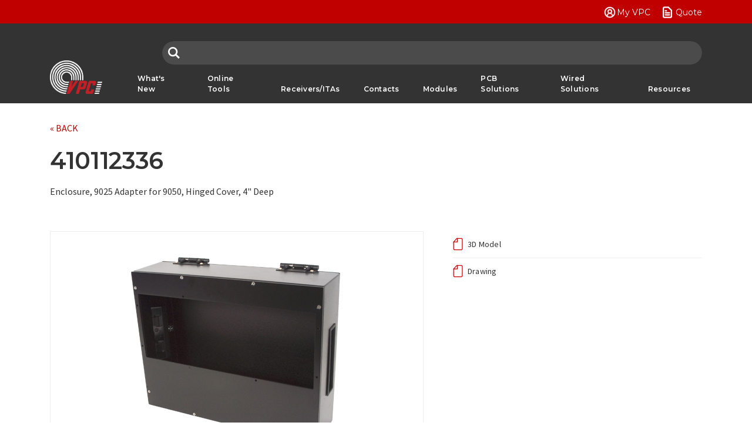

--- FILE ---
content_type: text/html;charset=UTF-8
request_url: https://www.vpc.com/catalog/410112336/
body_size: 15303
content:
<!DOCTYPE html>
<html lang="en">
	
<head>
	<!-- Google Tag Manager -->
	

	<!-- Global site tag (gtag.js) - Google Analytics -->
	
	
	<script async src="https://www.googletagmanager.com/gtag/js?id=G-Q21F5Q62BQ"></script>

<script>

  window.dataLayer = window.dataLayer || [];

  function gtag(){dataLayer.push(arguments);}

  gtag('js', new Date());

  gtag('config', 'G-Q21F5Q62BQ');
  
 </script>

	<!-- End Google Tag Manager -->
	<meta charset="utf-8">
	<meta http-equiv="X-UA-Compatible" content="IE=edge">
	<meta name="viewport" content="width=device-width, initial-scale=1, shrink-to-fit=no">
	<meta name="description" content="">
	<meta name="keywords" content="">
	
	<meta name="generator" content="Mura CMS 7.1.486">

	<title>410112336 - VPC</title>

	

	
	
	<script src="/themes/VPC/js/libraries/jquery-3.3.1.min.js"></script>

	
	<script src="/themes/VPC/js/libraries/bootstrap/util.js"></script>
	<script src="/themes/VPC/js/libraries/bootstrap/bootstrap.min.js"></script>
	<script src="/themes/VPC/js/libraries/bootstrap/collapse.js"></script>

	
	<script src="/themes/VPC/js/theme/theme.js"></script>

	
	

	
	<script src="/themes/VPC/slick/slick.min.js" type="text/javascript" charset="utf-8"></script>

	
	
	<link rel="stylesheet" href="/core/modules/v1/core_assets/css/mura.7.1.min.css?v=7.1.486">

	
	<link rel="stylesheet" href="/themes/VPC/css/bootstrap.css">

	
	<link rel="stylesheet" type="text/css" href="/themes/VPC/slick/slick.css?v=1.2">
	<link rel="stylesheet" type="text/css" href="/themes/VPC/slick/slick-theme.css?v=1.2">

	
	<link href="https://fonts.googleapis.com/css?family=Montserrat:400,500,600,700" rel="stylesheet">
	<link href="https://fonts.googleapis.com/css?family=Source+Sans+Pro:400,600,700" rel="stylesheet">

	
			<link rel="stylesheet" href="/themes/VPC/css/site.css?v=1.5">
		
	
	
	
	<link rel="apple-touch-icon-precomposed" sizes="57x57" href="/themes/VPC/images/favicons/apple-touch-icon-57x57.png" />
	<link rel="apple-touch-icon-precomposed" sizes="60x60" href="/themes/VPC/images/favicons/apple-touch-icon-60x60.png" />
	<link rel="apple-touch-icon-precomposed" sizes="72x72" href="/themes/VPC/images/favicons/apple-touch-icon-72x72.png" />
	<link rel="apple-touch-icon-precomposed" sizes="76x76" href="/themes/VPC/images/favicons/apple-touch-icon-76x76.png" />
	<link rel="apple-touch-icon-precomposed" sizes="114x114" href="/themes/VPC/images/favicons/apple-touch-icon-114x114.png" />
	<link rel="apple-touch-icon-precomposed" sizes="120x120" href="/themes/VPC/images/favicons/apple-touch-icon-120x120.png" />
	<link rel="apple-touch-icon-precomposed" sizes="144x144" href="/themes/VPC/images/favicons/apple-touch-icon-144x144.png" />
	<link rel="apple-touch-icon-precomposed" sizes="152x152" href="/themes/VPC/images/favicons/apple-touch-icon-152x152.png" />
	<link rel="icon" type="image/png" href="/themes/VPC/images/favicons/favicon-16x16.png" sizes="16x16" />
	<link rel="icon" type="image/png" href="/themes/VPC/images/favicons/favicon-32x32.png" sizes="32x32" />
	<link rel="icon" type="image/png" href="/themes/VPC/images/favicons/favicon-96x96.png" sizes="96x96" />
	<link rel="icon" type="image/png" href="/themes/VPC/images/favicons/favicon-128.png" sizes="128x128" />
	<link rel="icon" type="image/png" href="/themes/VPC/images/favicons/favicon-196x196.png" sizes="196x196" />


	<!-- Matomo -->
	<script type="text/javascript">
		var _paq = window._paq || [];
		/* tracker methods like "setCustomDimension" should be called before "trackPageView" */
		_paq.push(['trackPageView']);
		_paq.push(['enableLinkTracking']);
		(function() {
			var u="//matomo.review.blueriver.com/";
			_paq.push(['setTrackerUrl', u+'matomo.php']);
			_paq.push(['setSiteId', '1']);
			var d=document, g=d.createElement('script'), s=d.getElementsByTagName('script')[0];
			g.type='text/javascript'; g.async=true; g.defer=true; g.src=u+'matomo.js'; s.parentNode.insertBefore(g,s);
		})();
	</script>
	<!-- End Matomo Code -->

<script type="text/javascript" src="/core/modules/v1/core_assets/js/mura.min.js?v=7.1.486" defer="defer"></script>
<script>
(function(root,config){root.queuedMuraCmds=[],root.queuedMuraPreInitCmds=[],root.deferMuraInit=function(){void 0!==root.Mura&&"function"==typeof root.Mura.init?root.Mura.init(config):("function"!=typeof root.Mura&&(root.mura=root.m=root.Mura=function(o){root.queuedMuraCmds.push(o)},root.Mura.preInit=function(o){root.queuedMuraPreInitCmds.push(o)}),setTimeout(root.deferMuraInit))},root.deferMuraInit();}
)(this,{
loginURL:"?display=login",
siteid:"vpc",
contentid:"9B776AB0-7E8F-4569-8A0EACAFC2531D8E",
contenthistid:"2AAEAD91-98FC-A6B5-0446B0513BF1BB7D",
parentid:"E4A39DEE-1CF8-4185-9545EA4565FA5655",
context:"",
nocache:0,
assetpath:"/sites/vpc",
corepath:"/core",
fileassetpath:"/sites/vpc",
themepath:"/themes/VPC",
reCAPTCHALanguage:"en",
preloaderMarkup: "\x3Cdiv\x20class\x3D\x22mura\x2Dpreloader\x2Dwrapper\x22\x3E\x3Cdiv\x20class\x3D\x22mura\x2Dpreloader\x22\x3E\x3Cspan\x3E\x3C\x2Fspan\x3E\x3C\x2Fdiv\x3E\x3C\x2Fdiv\x3E",
mobileformat: false,
windowdocumentdomain: "",
layoutmanager:true,
type:"Page",
subtype:"Part",
queueObjects: true,
rb:{"formcheckboxlabelclass":"form-check-label","formgeneralcontrolclass":"form-control","formrequiredlabel":"Required","formcheckboxclass":"form-check-input","formradiolabelclass":"form-check-label","formbuttoncancelclass":"form-cancel btn btn-danger","formwrapperbodyclass":"","formbuttonsubmitclass":"form-submit btn btn-primary vpc-btn vpc-btn--small","formtextareaclass":"form-control","formfileclass":"form-control","formbuttoninnerclass":"","formbuttonsubmitwaitlabel":"Please Wait...","formbuttonwrapperclass":"btn-group","formrequiredwrapperclass":"","formbuttonnextlclass":"form-nav","formbuttonclass":"btn btn-primary","formbuttonnextlabel":"Next","formradioclass":"form-check-input","formbuttomsubmitclass":"form-submit  btn-primary","formfieldlabelclass":"control-label","formbuttonbacklabel":"Back","formwrapperclass":"","formerrorwrapperclass":"","formradiowrapperclass":"form-check","formbuttonbackclass":"form-nav","formresponsewrapperclass":"","formselectclass":"form-control","generalwrapperbodyclass":"","formcheckboxwrapperclass":"form-check","generalwrapperclass":"","forminputclass":"form-control","formfieldwrapperclass":"form-group","formbuttonsubmitlabel":"Send","formbuttoncancellabel":"Cancel"},
dtExample:"11/10/2024",
dtCh:"/",
dtFormat:[0,1,2],
dtLocale:"en-US"
});
</script></head>

	<body class="topID-catalog">
		


	<header class="site-header js__site-header">
		
			
	
	<div class="utility-nav">
		<div class="utility-nav__constrain">
			<div class="utility-nav__constrain__contents">
				<button type="button" class="btn btn-custom primary-nav-toggle" data-toggle="collapse" data-target="#jsHeaderPanel" aria-expanded="true" aria-controls="jsHeaderPanel">
					<img class="fa-20px" role="img" src="/themes/VPC/images/svgo/menu.svg" alt="Menu">
				</button>

				<ul>
					<li><a href="/my/" class="my-vpc" title="My VPC">My VPC</a></li>
					<li><a href="/my/products/index.cfm?fuseaction=listProductCart" class="get-a-quote" title="Quote">Quote</a></li>
				</ul>
			</div>
		</div>
	</div>


		<div class="header__primary">
			<div class="header__primary__constrain">
				<div class="header__primary__contents">
					<div class="header__primary__contents__group logo-and-search">
						<div class="site-logo">
							<a class="site-logo__link" href="/">VPC</a>
						</div>
					</div>

					<div class="header__primary__contents__group nav-and-search">
						
						<div class="header-search" id="expand-me">
							<input id="catalog-search-input" class="form-control header-catalog-search-input" type="search" name="search" placeholder="" onKeyUp="return headerSubmit(event)">
						</div>

						
						
					<nav class="vpc-meganav">
						
						<ul class="vpc-meganav__nav-primary">
							
								<li>
									<a href="/whats-new/">What's New</a>

									
									

								</li>
							
								<li>
									<a href="/online-tools/">Online Tools</a>

									
									

								</li>
							
								<li>
									<a href="/interconnect-solutions/">Receivers/ITAs</a>

									
									
										<div class="vpc-meganav__flyout">

											
											<div class="vpc-meganav__flyout-nav">
												<div class="container">
													<nav>
														<ul class="vpc-meganav__nav-secondary">
															
														</ul>
													</nav>
												</div>
											</div>

											
											


											<div class="vpc-meganav__flyout-content">
												<div class="container">

													
													

														<div class="vpc-meganav__flyout-content-item" id="item-sysIseries">

															<div class="vpc-meganav__flyout-content-item__inner">
																<div class="vpc-meganav__flyout-content-item__summary">
																	<h3>
																		<a href="/interconnect-solutions/iseries/">iSeries</a>
																	</h3>

																	<p>Modular, configurable handheld solutions offering a variety of I/O protocols</p> 
																</div>

																
																
																	<div class="vpc-meganav__tertiary-group">
																		
																				<div class="vpc-meganav__tertiary-item">
																					
																							<div class="vpc-meganav__tertiary-item__visual">
																								<a href="/interconnect-solutions/iseries/icon/">
																									<img src="/sites/vpc/cache/file/E931BB5D-5FC0-462F-8A93FBEA0E361C83_small.jpg">
																								</a>
																							</div>
																						

																					<h4 class="vpc-meganav__tertiary-item__title">
																						<a href="/interconnect-solutions/iseries/icon/">iCon</a>
																					</h4>

																					
																						<div class="vpc-meganav__tertiary-item__summary">
																							<ul>
	<li>Two Module connector</li>
	<li>Engages up to 320 signal contacts</li>
</ul>
																						</div>
																					
																				</div>
																			
																				<div class="vpc-meganav__tertiary-item">
																					
																							<div class="vpc-meganav__tertiary-item__visual">
																								<a href="/interconnect-solutions/iseries/i1/">
																									<img src="/sites/vpc/cache/file/24F6BB6F-6DD3-43C2-A3A90EC23C5C3073_small.jpg">
																								</a>
																							</div>
																						

																					<h4 class="vpc-meganav__tertiary-item__title">
																						<a href="/interconnect-solutions/iseries/i1/">i1</a>
																					</h4>

																					
																						<div class="vpc-meganav__tertiary-item__summary">
																							<ul>
	<li>Single Module connector</li>
	<li>Engages up to 160 signal contacts</li>
</ul>
																						</div>
																					
																				</div>
																			
																				<div class="vpc-meganav__tertiary-item">
																					
																							<div class="vpc-meganav__tertiary-item__visual">
																								<a href="/interconnect-solutions/iseries/i2-mx/">
																									<img src="/sites/vpc/cache/file/27863D3B-AB91-45BC-82DF6C1FF79E4540_small.jpg">
																								</a>
																							</div>
																						

																					<h4 class="vpc-meganav__tertiary-item__title">
																						<a href="/interconnect-solutions/iseries/i2-mx/">i2 MX</a>
																					</h4>

																					
																						<div class="vpc-meganav__tertiary-item__summary">
																							<ul>
	<li>Modular, configurable signal connector</li>
	<li>Offers EMI Protection</li>
</ul>
																						</div>
																					
																				</div>
																			
																				<div class="vpc-meganav__tertiary-item">
																					
																							<div class="vpc-meganav__tertiary-item__visual">
																								<a href="/interconnect-solutions/iseries/i2-micro-icon/">
																									<img src="/sites/vpc/cache/file/6F6B8DB0-D404-4018-A2984A858B82124A_small.jpg">
																								</a>
																							</div>
																						

																					<h4 class="vpc-meganav__tertiary-item__title">
																						<a href="/interconnect-solutions/iseries/i2-micro-icon/">i2 Micro iCon</a>
																					</h4>

																					
																						<div class="vpc-meganav__tertiary-item__summary">
																							<ul>
	<li>High density modular, configurable signal connector</li>
	<li>Engages up to 168 signal contacts</li>
</ul>
																						</div>
																					
																				</div>
																			
																				<div class="vpc-meganav__tertiary-item">
																					
																							<div class="vpc-meganav__tertiary-item__visual">
																								<a href="/interconnect-solutions/iseries/iseries-xl/">
																									<img src="/sites/vpc/cache/file/B8AF9970-F1C9-7F19-8FB3035FBD5E3CB0_small.png">
																								</a>
																							</div>
																						

																					<h4 class="vpc-meganav__tertiary-item__title">
																						<a href="/interconnect-solutions/iseries/iseries-xl/">iSeries XL</a>
																					</h4>

																					
																						<div class="vpc-meganav__tertiary-item__summary">
																							<ul>
	<li>XL-sized&nbsp;iSeries ITAs</li>
	<li>Larger backshells &amp;&nbsp;cable exits</li>
</ul>
																						</div>
																					
																				</div>
																			
																	</div>
																
															</div>
														</div>
													

														<div class="vpc-meganav__flyout-content-item" id="item-sysLowMediumIoSolutions">

															<div class="vpc-meganav__flyout-content-item__inner">
																<div class="vpc-meganav__flyout-content-item__summary">
																	<h3>
																		<a href="/interconnect-solutions/low-medium-i-o-solutions/">Low - Medium I/O Solutions</a>
																	</h3>

																	<p>VPC's most popular low - medium I/O&nbsp;solutions offering 2-18&nbsp;module capacity</p> 
																</div>

																
																
																	<div class="vpc-meganav__tertiary-group">
																		
																				<div class="vpc-meganav__tertiary-item">
																					
																							<div class="vpc-meganav__tertiary-item__visual">
																								<a href="/interconnect-solutions/low-medium-i-o-solutions/g2/">
																									<img src="/sites/vpc/cache/file/DF1EAD74-CDC2-4ADB-B22350BA9EB0BC43_small.jpg">
																								</a>
																							</div>
																						

																					<h4 class="vpc-meganav__tertiary-item__title">
																						<a href="/interconnect-solutions/low-medium-i-o-solutions/g2/">G2</a>
																					</h4>

																					
																						<div class="vpc-meganav__tertiary-item__summary">
																							<ul>
	<li>Configured for up to 2 modules&nbsp;</li>
	<li>Engages up to 480 signal contacts</li>
</ul>
																						</div>
																					
																				</div>
																			
																				<div class="vpc-meganav__tertiary-item">
																					
																							<div class="vpc-meganav__tertiary-item__visual">
																								<a href="/interconnect-solutions/low-medium-i-o-solutions/g3-g4/">
																									<img src="/sites/vpc/cache/file/233DAC45-EC85-E274-D67F14EB623FB721_small.png">
																								</a>
																							</div>
																						

																					<h4 class="vpc-meganav__tertiary-item__title">
																						<a href="/interconnect-solutions/low-medium-i-o-solutions/g3-g4/">G3/G4</a>
																					</h4>

																					
																						<div class="vpc-meganav__tertiary-item__summary">
																							<ul>
	<li>Configured for up to 3 or 4 modules</li>
	<li>Engages up to 672 signal contacts</li>
</ul>
																						</div>
																					
																				</div>
																			
																				<div class="vpc-meganav__tertiary-item">
																					
																							<div class="vpc-meganav__tertiary-item__visual">
																								<a href="/interconnect-solutions/low-medium-i-o-solutions/g6/">
																									<img src="/sites/vpc/cache/file/2FA6C007-4CD6-4791-88C051C49687DA8B_small.jpg">
																								</a>
																							</div>
																						

																					<h4 class="vpc-meganav__tertiary-item__title">
																						<a href="/interconnect-solutions/low-medium-i-o-solutions/g6/">G6</a>
																					</h4>

																					
																						<div class="vpc-meganav__tertiary-item__summary">
																							<ul>
	<li>Configured for up to 6 modules</li>
	<li>Engages up to 1,440 signal contacts</li>
</ul>
																						</div>
																					
																				</div>
																			
																				<div class="vpc-meganav__tertiary-item">
																					
																							<div class="vpc-meganav__tertiary-item__visual">
																								<a href="/interconnect-solutions/low-medium-i-o-solutions/g6x/">
																									<img src="/sites/vpc/cache/file/9DB8F794-54D0-47C4-A78A5D48EF2338DA_small.jpg">
																								</a>
																							</div>
																						

																					<h4 class="vpc-meganav__tertiary-item__title">
																						<a href="/interconnect-solutions/low-medium-i-o-solutions/g6x/">G6x</a>
																					</h4>

																					
																						<div class="vpc-meganav__tertiary-item__summary">
																							<ul>
	<li>Configured for up to 9 modules</li>
	<li>Engages up to 1,920 signal contacts</li>
</ul>
																						</div>
																					
																				</div>
																			
																				<div class="vpc-meganav__tertiary-item">
																					
																							<div class="vpc-meganav__tertiary-item__visual">
																								<a href="/interconnect-solutions/low-medium-i-o-solutions/g10/">
																									<img src="/sites/vpc/cache/file/C657CF3D-2B42-4792-88647E83DB0A3636_small.jpg">
																								</a>
																							</div>
																						

																					<h4 class="vpc-meganav__tertiary-item__title">
																						<a href="/interconnect-solutions/low-medium-i-o-solutions/g10/">G10</a>
																					</h4>

																					
																						<div class="vpc-meganav__tertiary-item__summary">
																							<ul>
	<li>Configured for up to 10 modules</li>
	<li>Engages up to 2,400 signal contacts</li>
</ul>
																						</div>
																					
																				</div>
																			
																				<div class="vpc-meganav__tertiary-item">
																					
																							<div class="vpc-meganav__tertiary-item__visual">
																								<a href="/interconnect-solutions/low-medium-i-o-solutions/g12/">
																									<img src="/sites/vpc/cache/file/53D3417C-F163-78DF-D4DEADA59D05E523_small.jpg">
																								</a>
																							</div>
																						

																					<h4 class="vpc-meganav__tertiary-item__title">
																						<a href="/interconnect-solutions/low-medium-i-o-solutions/g12/">G12</a>
																					</h4>

																					
																						<div class="vpc-meganav__tertiary-item__summary">
																							<ul>
	<li>12 Module Solution</li>
	<li>VPC's Most Popular Interconnect Solution</li>
</ul>
																						</div>
																					
																				</div>
																			
																				<div class="vpc-meganav__tertiary-item">
																					
																							<div class="vpc-meganav__tertiary-item__visual">
																								<a href="/interconnect-solutions/low-medium-i-o-solutions/g10x/">
																									<img src="/sites/vpc/cache/file/9DAF4956-449C-4080-90764C4B28E79F4E_small.jpg">
																								</a>
																							</div>
																						

																					<h4 class="vpc-meganav__tertiary-item__title">
																						<a href="/interconnect-solutions/low-medium-i-o-solutions/g10x/">G10x</a>
																					</h4>

																					
																						<div class="vpc-meganav__tertiary-item__summary">
																							<ul>
	<li>Configured for up to 15 Modules</li>
	<li>Engages up to 3,200 signal contacts</li>
</ul>
																						</div>
																					
																				</div>
																			
																				<div class="vpc-meganav__tertiary-item">
																					
																							<div class="vpc-meganav__tertiary-item__visual">
																								<a href="/interconnect-solutions/low-medium-i-o-solutions/g12x/">
																									<img src="/sites/vpc/cache/file/2CBE82C6-A8AF-3935-425EF5369E499545_small.jpg">
																								</a>
																							</div>
																						

																					<h4 class="vpc-meganav__tertiary-item__title">
																						<a href="/interconnect-solutions/low-medium-i-o-solutions/g12x/">G12x</a>
																					</h4>

																					
																						<div class="vpc-meganav__tertiary-item__summary">
																							<ul>
	<li>Configured for up to 18 modules</li>
	<li>15&quot; or 20&quot; platforms available</li>
</ul>
																						</div>
																					
																				</div>
																			
																				<div class="vpc-meganav__tertiary-item">
																					
																							<div class="vpc-meganav__tertiary-item__visual">
																								<a href="/interconnect-solutions/low-medium-i-o-solutions/g18/">
																									<img src="/sites/vpc/cache/file/F17B6064-EC24-FCBB-7699CE15278F7163_small.jpg">
																								</a>
																							</div>
																						

																					<h4 class="vpc-meganav__tertiary-item__title">
																						<a href="/interconnect-solutions/low-medium-i-o-solutions/g18/">G18</a>
																					</h4>

																					
																						<div class="vpc-meganav__tertiary-item__summary">
																							<ul>
	<li>18 Module Solution</li>
	<li>Compatible with VPC 90 Series Modules</li>
</ul>
																						</div>
																					
																				</div>
																			
																	</div>
																
															</div>
														</div>
													

														<div class="vpc-meganav__flyout-content-item" id="item-sysHighIoSolutions">

															<div class="vpc-meganav__flyout-content-item__inner">
																<div class="vpc-meganav__flyout-content-item__summary">
																	<h3>
																		<a href="/interconnect-solutions/mass-interconnect/">High I/O Solutions</a>
																	</h3>

																	<p>VPC's most popular high I/O&nbsp;solutions offering 25-75 module capacity</p> 
																</div>

																
																
																	<div class="vpc-meganav__tertiary-group">
																		
																				<div class="vpc-meganav__tertiary-item">
																					
																							<div class="vpc-meganav__tertiary-item__visual">
																								<a href="/interconnect-solutions/mass-interconnect/9025/">
																									<img src="/sites/vpc/cache/file/AD535821-2D75-451A-B626DF199DF73698_small.jpg">
																								</a>
																							</div>
																						

																					<h4 class="vpc-meganav__tertiary-item__title">
																						<a href="/interconnect-solutions/mass-interconnect/9025/">9025</a>
																					</h4>

																					
																						<div class="vpc-meganav__tertiary-item__summary">
																							<ul>
	<li>Ideal for Rack Mount Applications</li>
	<li>Configured for up to 25 Modules</li>
</ul>
																						</div>
																					
																				</div>
																			
																				<div class="vpc-meganav__tertiary-item">
																					
																							<div class="vpc-meganav__tertiary-item__visual">
																								<a href="/interconnect-solutions/mass-interconnect/9025tr/">
																									<img src="/sites/vpc/cache/file/4E7F7560-3311-42F3-8CFB42397E9264B0_small.jpg">
																								</a>
																							</div>
																						

																					<h4 class="vpc-meganav__tertiary-item__title">
																						<a href="/interconnect-solutions/mass-interconnect/9025tr/">9025TR</a>
																					</h4>

																					
																						<div class="vpc-meganav__tertiary-item__summary">
																							<ul>
	<li>High I/O Platform Solution</li>
	<li>Configured for up to 25 Modules</li>
</ul>
																						</div>
																					
																				</div>
																			
																				<div class="vpc-meganav__tertiary-item">
																					
																							<div class="vpc-meganav__tertiary-item__visual">
																								<a href="/interconnect-solutions/mass-interconnect/9025-vxi/">
																									<img src="/sites/vpc/cache/file/950FA872-D135-473D-87D88D69B91F137A_small.jpg">
																								</a>
																							</div>
																						

																					<h4 class="vpc-meganav__tertiary-item__title">
																						<a href="/interconnect-solutions/mass-interconnect/9025-vxi/">9025 VXI</a>
																					</h4>

																					
																						<div class="vpc-meganav__tertiary-item__summary">
																							<ul>
	<li>25 Module VXI Solution</li>
	<li>Pre-wired adapters for wiring directly to VXI cards</li>
</ul>
																						</div>
																					
																				</div>
																			
																				<div class="vpc-meganav__tertiary-item">
																					
																							<div class="vpc-meganav__tertiary-item__visual">
																								<a href="/interconnect-solutions/mass-interconnect/9050/">
																									<img src="/sites/vpc/cache/file/0DE2B29D-2AE6-4208-A96B12DE6E63BBCE_small.jpg">
																								</a>
																							</div>
																						

																					<h4 class="vpc-meganav__tertiary-item__title">
																						<a href="/interconnect-solutions/mass-interconnect/9050/">9050</a>
																					</h4>

																					
																						<div class="vpc-meganav__tertiary-item__summary">
																							<ul>
	<li>High I/O System Ideal for Rack Mount Applications</li>
	<li>Configured for up to 50 Modules</li>
</ul>
																						</div>
																					
																				</div>
																			
																				<div class="vpc-meganav__tertiary-item">
																					
																							<div class="vpc-meganav__tertiary-item__visual">
																								<a href="/interconnect-solutions/mass-interconnect/9050tr/">
																									<img src="/sites/vpc/cache/file/34114F08-A43A-4EB6-BB7144DB16CD1039_small.jpg">
																								</a>
																							</div>
																						

																					<h4 class="vpc-meganav__tertiary-item__title">
																						<a href="/interconnect-solutions/mass-interconnect/9050tr/">9050TR</a>
																					</h4>

																					
																						<div class="vpc-meganav__tertiary-item__summary">
																							<ul>
	<li>High I/O Platform Solution</li>
	<li>Configured for up to 50 Modules</li>
</ul>
																						</div>
																					
																				</div>
																			
																				<div class="vpc-meganav__tertiary-item">
																					
																							<div class="vpc-meganav__tertiary-item__visual">
																								<a href="/interconnect-solutions/mass-interconnect/9050-vxi/">
																									<img src="/sites/vpc/cache/file/F4B0A9B6-A6BF-490A-AF05571B2DD98EC4_small.jpg">
																								</a>
																							</div>
																						

																					<h4 class="vpc-meganav__tertiary-item__title">
																						<a href="/interconnect-solutions/mass-interconnect/9050-vxi/">9050 VXI</a>
																					</h4>

																					
																						<div class="vpc-meganav__tertiary-item__summary">
																							<ul>
	<li>50 Module VXI Solution</li>
	<li>Pre-wired adapters for wiring directly to VXI cards</li>
</ul>
																						</div>
																					
																				</div>
																			
																				<div class="vpc-meganav__tertiary-item">
																					
																							<div class="vpc-meganav__tertiary-item__visual">
																								<a href="/interconnect-solutions/mass-interconnect/9075/">
																									<img src="/sites/vpc/cache/file/55B3954A-EFBC-5C93-9DCAC26B21F2BFB0_small.png">
																								</a>
																							</div>
																						

																					<h4 class="vpc-meganav__tertiary-item__title">
																						<a href="/interconnect-solutions/mass-interconnect/9075/">9075</a>
																					</h4>

																					
																						<div class="vpc-meganav__tertiary-item__summary">
																							<ul>
	<li>3 Tier, 75 Module Solution</li>
	<li>Compatible with VPC 90 Series modules</li>
</ul>
																						</div>
																					
																				</div>
																			
																	</div>
																
															</div>
														</div>
													

														<div class="vpc-meganav__flyout-content-item" id="item-sysPlatform">

															<div class="vpc-meganav__flyout-content-item__inner">
																<div class="vpc-meganav__flyout-content-item__summary">
																	<h3>
																		<a href="/interconnect-solutions/platform/">Platform</a>
																	</h3>

																	<p>The addition of a receiver platform&nbsp;helps to provide&nbsp;easier ITA/ Receiver engagement,&nbsp;proper alignment, and ITA enclosure support.</p> 
																</div>

																
																
																	<div class="vpc-meganav__tertiary-group">
																		
																				<div class="vpc-meganav__tertiary-item">
																					
																							<div class="vpc-meganav__tertiary-item__visual">
																								<a href="/interconnect-solutions/platform/s6/">
																									<img src="/sites/vpc/cache/file/50415C6A-0D20-BC50-4D953159F0E3330C_small.png">
																								</a>
																							</div>
																						

																					<h4 class="vpc-meganav__tertiary-item__title">
																						<a href="/interconnect-solutions/platform/s6/">S6</a>
																					</h4>

																					
																						<div class="vpc-meganav__tertiary-item__summary">
																							<ul>
	<li>Engages up to 1,440 signal contacts</li>
	<li>Only 1U rack height</li>
</ul>
																						</div>
																					
																				</div>
																			
																				<div class="vpc-meganav__tertiary-item">
																					
																							<div class="vpc-meganav__tertiary-item__visual">
																								<a href="/interconnect-solutions/platform/g12/">
																									<img src="/sites/vpc/cache/file/9FCEBFD0-00DA-4597-A150DDF3D60903FE_small.jpg">
																								</a>
																							</div>
																						

																					<h4 class="vpc-meganav__tertiary-item__title">
																						<a href="/interconnect-solutions/platform/g12/">G12</a>
																					</h4>

																					
																						<div class="vpc-meganav__tertiary-item__summary">
																							<ul>
	<li>Configured for up to 12 modules</li>
	<li>15&quot; or 20&quot; platforms available</li>
</ul>
																						</div>
																					
																				</div>
																			
																				<div class="vpc-meganav__tertiary-item">
																					
																							<div class="vpc-meganav__tertiary-item__visual">
																								<a href="/interconnect-solutions/platform/g12x/">
																									<img src="/sites/vpc/cache/file/13B37134-702C-464A-ABF7225189233156_small.jpg">
																								</a>
																							</div>
																						

																					<h4 class="vpc-meganav__tertiary-item__title">
																						<a href="/interconnect-solutions/platform/g12x/">G12x</a>
																					</h4>

																					
																						<div class="vpc-meganav__tertiary-item__summary">
																							<ul>
	<li>Configured for up to 18 modules</li>
	<li>15&quot; or 20&quot; platforms available</li>
</ul>
																						</div>
																					
																				</div>
																			
																				<div class="vpc-meganav__tertiary-item">
																					
																							<div class="vpc-meganav__tertiary-item__visual">
																								<a href="/interconnect-solutions/platform/9025tr/">
																									<img src="/sites/vpc/cache/file/50462F5E-B925-0824-B8E983DB2A51BD8C_small.png">
																								</a>
																							</div>
																						

																					<h4 class="vpc-meganav__tertiary-item__title">
																						<a href="/interconnect-solutions/platform/9025tr/">9025TR</a>
																					</h4>

																					
																						<div class="vpc-meganav__tertiary-item__summary">
																							<ul>
	<li>Configured for up to 25&nbsp;modules</li>
	<li>Compatible with VPC 90 Series modules</li>
</ul>
																						</div>
																					
																				</div>
																			
																				<div class="vpc-meganav__tertiary-item">
																					
																							<div class="vpc-meganav__tertiary-item__visual">
																								<a href="/interconnect-solutions/platform/9050tr/">
																									<img src="/sites/vpc/cache/file/503A152F-FCF7-FF24-98DB6817FC400757_small.png">
																								</a>
																							</div>
																						

																					<h4 class="vpc-meganav__tertiary-item__title">
																						<a href="/interconnect-solutions/platform/9050tr/">9050TR</a>
																					</h4>

																					
																						<div class="vpc-meganav__tertiary-item__summary">
																							<ul>
	<li>2-Tier, 50 Module Solution</li>
	<li>Compatible with VPC 90 Series Modules</li>
</ul>
																						</div>
																					
																				</div>
																			
																	</div>
																
															</div>
														</div>
													

														<div class="vpc-meganav__flyout-content-item" id="item-sysPullThruSolutions">

															<div class="vpc-meganav__flyout-content-item__inner">
																<div class="vpc-meganav__flyout-content-item__summary">
																	<h3>
																		<a href="/interconnect-solutions/pull-thru-solutions/">Pull Thru Solutions</a>
																	</h3>

																	<p>Allows pull through removal of connector modules and instrumentation from chassis backplane</p> 
																</div>

																
																
																	<div class="vpc-meganav__tertiary-group">
																		
																				<div class="vpc-meganav__tertiary-item">
																					
																							<div class="vpc-meganav__tertiary-item__visual">
																								<a href="/interconnect-solutions/pull-thru-solutions/g20/">
																									<img src="/sites/vpc/cache/file/38FB954B-E36E-4EF9-A8CDF372671311A6_small.jpg">
																								</a>
																							</div>
																						

																					<h4 class="vpc-meganav__tertiary-item__title">
																						<a href="/interconnect-solutions/pull-thru-solutions/g20/">G20</a>
																					</h4>

																					
																						<div class="vpc-meganav__tertiary-item__summary">
																							<ul>
	<li>Configured for up to 20 modules</li>
	<li>Mate over 2,000 signal points</li>
</ul>
																						</div>
																					
																				</div>
																			
																				<div class="vpc-meganav__tertiary-item">
																					
																							<div class="vpc-meganav__tertiary-item__visual">
																								<a href="/interconnect-solutions/pull-thru-solutions/g20x/">
																									<img src="/sites/vpc/cache/file/636846F2-660B-4E00-A4B1117B3F01A407_small.jpg">
																								</a>
																							</div>
																						

																					<h4 class="vpc-meganav__tertiary-item__title">
																						<a href="/interconnect-solutions/pull-thru-solutions/g20x/">G20x</a>
																					</h4>

																					
																						<div class="vpc-meganav__tertiary-item__summary">
																							<ul>
	<li>Configured for up to 28 modules</li>
	<li>Can be used with PXI pull-thru adapters</li>
</ul>
																						</div>
																					
																				</div>
																			
																				<div class="vpc-meganav__tertiary-item">
																					
																							<div class="vpc-meganav__tertiary-item__visual">
																								<a href="/interconnect-solutions/pull-thru-solutions/g40x/">
																									<img src="/sites/vpc/cache/file/C3B8B2C7-61B6-48FF-85D1B1B9F8B66CF1_small.jpg">
																								</a>
																							</div>
																						

																					<h4 class="vpc-meganav__tertiary-item__title">
																						<a href="/interconnect-solutions/pull-thru-solutions/g40x/">G40x</a>
																					</h4>

																					
																						<div class="vpc-meganav__tertiary-item__summary">
																							<ul>
	<li>Configured for up to 48 modules</li>
	<li>Can be used with PXI pull-thru adapters</li>
</ul>
																						</div>
																					
																				</div>
																			
																				<div class="vpc-meganav__tertiary-item">
																					
																							<div class="vpc-meganav__tertiary-item__visual">
																								<a href="/interconnect-solutions/pull-thru-solutions/pull-thru-adapters/">
																									<img src="/sites/vpc/cache/file/E470BD60-B547-6F30-CA4240BFE37E558A_small.png">
																								</a>
																							</div>
																						

																					<h4 class="vpc-meganav__tertiary-item__title">
																						<a href="/interconnect-solutions/pull-thru-solutions/pull-thru-adapters/">Pull-Thru Adapters</a>
																					</h4>

																					
																						<div class="vpc-meganav__tertiary-item__summary">
																							<ul>
	<li>Quick wired or PCB connection from instrument to receiver</li>
	<li>Consolidate wiring for direct card connections</li>
</ul>
																						</div>
																					
																				</div>
																			
																	</div>
																
															</div>
														</div>
													

														<div class="vpc-meganav__flyout-content-item" id="item-sysDockingAte">

															<div class="vpc-meganav__flyout-content-item__inner">
																<div class="vpc-meganav__flyout-content-item__summary">
																	<h3>
																		<a href="/interconnect-solutions/docking-ate/">Docking / ATE</a>
																	</h3>

																	<p>VPC&rsquo;s iDock Series features engageless frames for use with automatic test handling equipment to mate test adapters. Automatic docking connectors greatly reduce testing time and increase accuracy.</p> 
																</div>

																
																
																	<div class="vpc-meganav__tertiary-group">
																		
																				<div class="vpc-meganav__tertiary-item">
																					
																							<div class="vpc-meganav__tertiary-item__visual">
																								<a href="/interconnect-solutions/docking-ate/d1/">
																									<img src="/sites/vpc/cache/file/D12C1B82-2735-4622-A180B5084B9858B1_small.jpg">
																								</a>
																							</div>
																						

																					<h4 class="vpc-meganav__tertiary-item__title">
																						<a href="/interconnect-solutions/docking-ate/d1/">D1</a>
																					</h4>

																					
																						<div class="vpc-meganav__tertiary-item__summary">
																							<ul>
	<li>Engages up to 160 signal contacts</li>
	<li>Configured for 1 Module</li>
</ul>
																						</div>
																					
																				</div>
																			
																				<div class="vpc-meganav__tertiary-item">
																					
																							<div class="vpc-meganav__tertiary-item__visual">
																								<a href="/interconnect-solutions/docking-ate/d3-d4/">
																									<img src="/sites/vpc/cache/file/E227AF2C-D0E7-4FA1-BBFDB13CD18DD6FC_small.jpg">
																								</a>
																							</div>
																						

																					<h4 class="vpc-meganav__tertiary-item__title">
																						<a href="/interconnect-solutions/docking-ate/d3-d4/">D3/D4</a>
																					</h4>

																					
																						<div class="vpc-meganav__tertiary-item__summary">
																							<ul>
	<li>Engages up to 672 signal contacts</li>
	<li>Configured for 3 or 4 Modules</li>
</ul>
																						</div>
																					
																				</div>
																			
																				<div class="vpc-meganav__tertiary-item">
																					
																							<div class="vpc-meganav__tertiary-item__visual">
																								<a href="/interconnect-solutions/docking-ate/d12/">
																									<img src="/sites/vpc/cache/file/F451728F-D44F-4739-BF7177C3838C9C94_small.jpg">
																								</a>
																							</div>
																						

																					<h4 class="vpc-meganav__tertiary-item__title">
																						<a href="/interconnect-solutions/docking-ate/d12/">D12</a>
																					</h4>

																					
																						<div class="vpc-meganav__tertiary-item__summary">
																							<ul>
	<li>Engages up to 2,880 signal contacts</li>
	<li>Configured for up to 12 Modules</li>
</ul>
																						</div>
																					
																				</div>
																			
																				<div class="vpc-meganav__tertiary-item">
																					
																							<div class="vpc-meganav__tertiary-item__visual">
																								<a href="/interconnect-solutions/docking-ate/d16/">
																									<img src="/sites/vpc/cache/file/7B34D2B5-0105-AE41-A3F9EC5B8249A2D7_small.png">
																								</a>
																							</div>
																						

																					<h4 class="vpc-meganav__tertiary-item__title">
																						<a href="/interconnect-solutions/docking-ate/d16/">D16</a>
																					</h4>

																					
																						<div class="vpc-meganav__tertiary-item__summary">
																							<ul>
	<li>Engages up to 3,840&nbsp;signal contacts</li>
	<li>Configured for up to 16 Modules</li>
</ul>
																						</div>
																					
																				</div>
																			
																	</div>
																
															</div>
														</div>
													

														<div class="vpc-meganav__flyout-content-item" id="item-sysAccessories">

															<div class="vpc-meganav__flyout-content-item__inner">
																<div class="vpc-meganav__flyout-content-item__summary">
																	<h3>
																		<a href="/interconnect-solutions/accessories/">Accessories</a>
																	</h3>

																	
																</div>

																
																
																	<div class="vpc-meganav__tertiary-group">
																		
																				<div class="vpc-meganav__tertiary-item">
																					
																							<div class="vpc-meganav__tertiary-item__visual">
																								<a href="/interconnect-solutions/accessories/extraction-tools/">
																									<img src="/sites/vpc/cache/file/D2D25884-A278-85A6-D46CCA38E3385244_small.jpg">
																								</a>
																							</div>
																						

																					<h4 class="vpc-meganav__tertiary-item__title">
																						<a href="/interconnect-solutions/accessories/extraction-tools/">Extraction Tools</a>
																					</h4>

																					
																				</div>
																			
																				<div class="vpc-meganav__tertiary-item">
																					
																							<div class="vpc-meganav__tertiary-item__visual">
																								<a href="/interconnect-solutions/accessories/interconnect-adapters/">
																									<img src="/sites/vpc/cache/file/0F4CFC59-9A02-C178-3DC291A52A60DED7_small.jpg">
																								</a>
																							</div>
																						

																					<h4 class="vpc-meganav__tertiary-item__title">
																						<a href="/interconnect-solutions/accessories/interconnect-adapters/">Interconnect Adapters</a>
																					</h4>

																					
																				</div>
																			
																				<div class="vpc-meganav__tertiary-item">
																					
																							<div class="vpc-meganav__tertiary-item__visual">
																								<a href="/interconnect-solutions/accessories/screw-kits/">
																									<img src="/sites/vpc/cache/file/063300A5-B2AF-0322-933A5D08ED660128_small.jpg">
																								</a>
																							</div>
																						

																					<h4 class="vpc-meganav__tertiary-item__title">
																						<a href="/interconnect-solutions/accessories/screw-kits/">Screw Kits</a>
																					</h4>

																					
																				</div>
																			
																				<div class="vpc-meganav__tertiary-item">
																					
																							<div class="vpc-meganav__tertiary-item__visual">
																								<a href="/interconnect-solutions/accessories/slide-kits/">
																									<img src="/sites/vpc/cache/file/DFF75B3F-A50D-3C79-99CE3E90451C0733_small.jpg">
																								</a>
																							</div>
																						

																					<h4 class="vpc-meganav__tertiary-item__title">
																						<a href="/interconnect-solutions/accessories/slide-kits/">Slide Kits</a>
																					</h4>

																					
																				</div>
																			
																				<div class="vpc-meganav__tertiary-item">
																					
																							<div class="vpc-meganav__tertiary-item__visual">
																								<a href="/interconnect-solutions/accessories/strain-relief/">
																									<img src="/sites/vpc/cache/file/01D11A77-FE47-2B69-B1D41C98A6B27C27_small.jpg">
																								</a>
																							</div>
																						

																					<h4 class="vpc-meganav__tertiary-item__title">
																						<a href="/interconnect-solutions/accessories/strain-relief/">Strain Relief</a>
																					</h4>

																					
																				</div>
																			
																				<div class="vpc-meganav__tertiary-item">
																					
																							<div class="vpc-meganav__tertiary-item__visual">
																								<a href="/interconnect-solutions/accessories/tools/">
																									<img src="/sites/vpc/cache/file/6BD61F52-CC42-AD18-1C58DBA118FD733D_small.jpg">
																								</a>
																							</div>
																						

																					<h4 class="vpc-meganav__tertiary-item__title">
																						<a href="/interconnect-solutions/accessories/tools/">Tools</a>
																					</h4>

																					
																				</div>
																			
																	</div>
																
															</div>
														</div>
													
												</div>
											</div>


										</div>
									

								</li>
							
								<li>
									<a href="/contacts/">Contacts</a>

									
									
										<div class="vpc-meganav__flyout">

											
											<div class="vpc-meganav__flyout-nav">
												<div class="container">
													<nav>
														<ul class="vpc-meganav__nav-secondary">
															
														</ul>
													</nav>
												</div>
											</div>

											
											


											<div class="vpc-meganav__flyout-content">
												<div class="container">

													
													

														<div class="vpc-meganav__flyout-content-item" id="item-sysSignal">

															<div class="vpc-meganav__flyout-content-item__inner">
																<div class="vpc-meganav__flyout-content-item__summary">
																	<h3>
																		<a href="/contacts/signal/">Signal</a>
																	</h3>

																	<p>VPC offers two types of signal contacts ideal for low voltage and low current applications.</p> 
																</div>

																
																
																	<div class="vpc-meganav__tertiary-group">
																		
																				<div class="vpc-meganav__tertiary-item">
																					
																							<div class="vpc-meganav__tertiary-item__visual">
																								<a href="/contacts/signal/quadrapaddle-signal/">
																									<img src="/sites/vpc/cache/file/23D6869D-B3C0-A398-110CA1AC1033280C_small.png">
																								</a>
																							</div>
																						

																					<h4 class="vpc-meganav__tertiary-item__title">
																						<a href="/contacts/signal/quadrapaddle-signal/">QuadraPaddle Signal</a>
																					</h4>

																					
																						<div class="vpc-meganav__tertiary-item__summary">
																							<ul>
	<li>5 Amp</li>
	<li>22-28 AWG</li>
</ul>
																						</div>
																					
																				</div>
																			
																				<div class="vpc-meganav__tertiary-item">
																					
																							<div class="vpc-meganav__tertiary-item__visual">
																								<a href="/contacts/signal/tripaddle-contacts/">
																									<img src="/sites/vpc/cache/file/296C9376-95F4-AD5C-DB07BD86D259BA92_small.png">
																								</a>
																							</div>
																						

																					<h4 class="vpc-meganav__tertiary-item__title">
																						<a href="/contacts/signal/tripaddle-contacts/">TriPaddle Signal</a>
																					</h4>

																					
																						<div class="vpc-meganav__tertiary-item__summary">
																							<ul>
	<li>7 Amp</li>
	<li>20-24 AWG</li>
</ul>
																						</div>
																					
																				</div>
																			
																	</div>
																
															</div>
														</div>
													

														<div class="vpc-meganav__flyout-content-item" id="item-sysHighSpeedDigital">

															<div class="vpc-meganav__flyout-content-item__inner">
																<div class="vpc-meganav__flyout-content-item__summary">
																	<h3>
																		<a href="/contacts/high-speed-digital/">High Speed Digital</a>
																	</h3>

																	<p>VPC&rsquo;s line of high speed inserts are designed to address the needs of test systems utilizing high speed data applications.</p> 
																</div>

																
																
																	<div class="vpc-meganav__tertiary-group">
																		
																				<div class="vpc-meganav__tertiary-item">
																					
																							<div class="vpc-meganav__tertiary-item__visual">
																								<a href="/contacts/high-speed-digital/vtac/">
																									<img src="/sites/vpc/cache/file/F1FEE79C-F65A-0B59-D16E2B1471AAC3D1_small.jpg">
																								</a>
																							</div>
																						

																					<h4 class="vpc-meganav__tertiary-item__title">
																						<a href="/contacts/high-speed-digital/vtac/">VTAC Insert</a>
																					</h4>

																					
																						<div class="vpc-meganav__tertiary-item__summary">
																							<ul>
	<li>Data rate 12.5+ Gbps/ Diff pair</li>
	<li>Only available in patchcords</li>
</ul>
																						</div>
																					
																				</div>
																			
																				<div class="vpc-meganav__tertiary-item">
																					
																							<div class="vpc-meganav__tertiary-item__visual">
																								<a href="/contacts/high-speed-digital/vtac-right-angle/">
																									<img src="/sites/vpc/cache/file/11045929-4125-4FC0-97AC5605138C83FF_small.jpg">
																								</a>
																							</div>
																						

																					<h4 class="vpc-meganav__tertiary-item__title">
																						<a href="/contacts/high-speed-digital/vtac-right-angle/">VTAC Right Angle Insert</a>
																					</h4>

																					
																						<div class="vpc-meganav__tertiary-item__summary">
																							<ul>
	<li>10+ Gbps/Diff pair</li>
	<li>PCB to VTAC</li>
</ul>
																						</div>
																					
																				</div>
																			
																				<div class="vpc-meganav__tertiary-item">
																					
																							<div class="vpc-meganav__tertiary-item__visual">
																								<a href="/contacts/high-speed-digital/vtac-vertical-header/">
																									<img src="/sites/vpc/cache/file/7D3B4C64-9CDA-46ED-8BAC07F040397FFF_small.jpg">
																								</a>
																							</div>
																						

																					<h4 class="vpc-meganav__tertiary-item__title">
																						<a href="/contacts/high-speed-digital/vtac-vertical-header/">VTAC Vertical Insert</a>
																					</h4>

																					
																						<div class="vpc-meganav__tertiary-item__summary">
																							<ul>
	<li>12.5+ Gbps/ Diff pair</li>
	<li>PCB to VTAC</li>
</ul>
																						</div>
																					
																				</div>
																			
																	</div>
																
															</div>
														</div>
													

														<div class="vpc-meganav__flyout-content-item" id="item-sysPower">

															<div class="vpc-meganav__flyout-content-item__inner">
																<div class="vpc-meganav__flyout-content-item__summary">
																	<h3>
																		<a href="/contacts/power/">Power</a>
																	</h3>

																	<p>VPC&rsquo;s line of power contacts are designed for high current applications and vary in amperage up to 500+ Amps.</p> 
																</div>

																
																
																	<div class="vpc-meganav__tertiary-group">
																		
																				<div class="vpc-meganav__tertiary-item">
																					
																							<div class="vpc-meganav__tertiary-item__visual">
																								<a href="/contacts/power/micro-power/">
																									<img src="/sites/vpc/cache/file/63571D65-B1B3-DC2C-36B217E233BDE05C_small.png">
																								</a>
																							</div>
																						

																					<h4 class="vpc-meganav__tertiary-item__title">
																						<a href="/contacts/power/micro-power/">Micro Power</a>
																					</h4>

																					
																						<div class="vpc-meganav__tertiary-item__summary">
																							<ul>
	<li>21 Amp</li>
	<li>12-14 AWG</li>
</ul>
																						</div>
																					
																				</div>
																			
																				<div class="vpc-meganav__tertiary-item">
																					
																							<div class="vpc-meganav__tertiary-item__visual">
																								<a href="/contacts/power/mini-power/">
																									<img src="/sites/vpc/cache/file/19835180-BF2B-78F9-1AE3A16E2AFDE737_small.png">
																								</a>
																							</div>
																						

																					<h4 class="vpc-meganav__tertiary-item__title">
																						<a href="/contacts/power/mini-power/">Mini Power</a>
																					</h4>

																					
																						<div class="vpc-meganav__tertiary-item__summary">
																							<ul>
	<li>65 Amp</li>
	<li>8 AWG</li>
</ul>
																						</div>
																					
																				</div>
																			
																				<div class="vpc-meganav__tertiary-item">
																					
																							<div class="vpc-meganav__tertiary-item__visual">
																								<a href="/contacts/power/high-power/">
																									<img src="/sites/vpc/cache/file/6916EE36-B669-C39B-423FDFBACB7A8536_small.png">
																								</a>
																							</div>
																						

																					<h4 class="vpc-meganav__tertiary-item__title">
																						<a href="/contacts/power/high-power/">High Power</a>
																					</h4>

																					
																						<div class="vpc-meganav__tertiary-item__summary">
																							<ul>
	<li>150 Amp</li>
	<li>2 AWG</li>
</ul>
																						</div>
																					
																				</div>
																			
																				<div class="vpc-meganav__tertiary-item">
																					
																							<div class="vpc-meganav__tertiary-item__visual">
																								<a href="/contacts/power/high-current/">
																									<img src="/sites/vpc/cache/file/0D468E13-BA3B-E5E7-A4332A94AA1557F6_small.png">
																								</a>
																							</div>
																						

																					<h4 class="vpc-meganav__tertiary-item__title">
																						<a href="/contacts/power/high-current/">High Current</a>
																					</h4>

																					
																						<div class="vpc-meganav__tertiary-item__summary">
																							<ul>
	<li>500+ Amp (1500A typical low duty cycle applications, 1500VDC or Peak AC)</li>
	<li>
		<p>350MCM Wire</p>
	</li>
</ul>
																						</div>
																					
																				</div>
																			
																	</div>
																
															</div>
														</div>
													

														<div class="vpc-meganav__flyout-content-item" id="item-sysCoax">

															<div class="vpc-meganav__flyout-content-item__inner">
																<div class="vpc-meganav__flyout-content-item__summary">
																	<h3>
																		<a href="/contacts/coax/">Coax</a>
																	</h3>

																	<p>VPC offers an impressive line of coax contacts ideal for a wide range of RF applications.</p> 
																</div>

																
																
																	<div class="vpc-meganav__tertiary-group">
																		
																				<div class="vpc-meganav__tertiary-item">
																					
																							<div class="vpc-meganav__tertiary-item__visual">
																								<a href="/contacts/coax/micro-coax/">
																									<img src="/sites/vpc/cache/file/31DAE199-0EC1-6A99-B50B8F821BECBB76_small.png">
																								</a>
																							</div>
																						

																					<h4 class="vpc-meganav__tertiary-item__title">
																						<a href="/contacts/coax/micro-coax/">Micro Coax</a>
																					</h4>

																					
																						<div class="vpc-meganav__tertiary-item__summary">
																							<ul>
	<li>3-10.5 GHz</li>
	<li>RG 316, RG 178,&nbsp; RG 179&nbsp;</li>
</ul>
																						</div>
																					
																				</div>
																			
																				<div class="vpc-meganav__tertiary-item">
																					
																							<div class="vpc-meganav__tertiary-item__visual">
																								<a href="/contacts/coax/50-ghz/">
																									<img src="/sites/vpc/cache/file/32A7B8E5-0D26-9A00-88D6232070DE6AF6_small.png">
																								</a>
																							</div>
																						

																					<h4 class="vpc-meganav__tertiary-item__title">
																						<a href="/contacts/coax/50-ghz/">50 GHz Micro</a>
																					</h4>

																					
																						<div class="vpc-meganav__tertiary-item__summary">
																							<ul>
	<li>50 Ohm</li>
	<li>Only available as a patchcord</li>
</ul>
																						</div>
																					
																				</div>
																			
																				<div class="vpc-meganav__tertiary-item">
																					
																							<div class="vpc-meganav__tertiary-item__visual">
																								<a href="/contacts/coax/40-ghz-coax/">
																									<img src="/sites/vpc/cache/file/CBAC6936-A616-0631-26AFE15D4F645E26_small.jpg">
																								</a>
																							</div>
																						

																					<h4 class="vpc-meganav__tertiary-item__title">
																						<a href="/contacts/coax/40-ghz-coax/">40 GHz Coax</a>
																					</h4>

																					
																						<div class="vpc-meganav__tertiary-item__summary">
																							<ul>
	<li>50 Ohm</li>
	<li>2.92 mm</li>
</ul>
																						</div>
																					
																				</div>
																			
																				<div class="vpc-meganav__tertiary-item">
																					
																							<div class="vpc-meganav__tertiary-item__visual">
																								<a href="/contacts/coax/20-26-ghz/">
																									<img src="/sites/vpc/cache/file/F3A15C1B-A0FA-02C8-92812E7E224D3511_small.png">
																								</a>
																							</div>
																						

																					<h4 class="vpc-meganav__tertiary-item__title">
																						<a href="/contacts/coax/20-26-ghz/">20/26 GHz</a>
																					</h4>

																					
																						<div class="vpc-meganav__tertiary-item__summary">
																							<ul>
	<li>50 Ohm</li>
	<li>DC to 26 GHz</li>
</ul>
																						</div>
																					
																				</div>
																			
																				<div class="vpc-meganav__tertiary-item">
																					
																							<div class="vpc-meganav__tertiary-item__visual">
																								<a href="/contacts/coax/75-ohm/">
																									<img src="/sites/vpc/cache/file/29847355-F60E-071A-2AF40FBC005A7F04_small.png">
																								</a>
																							</div>
																						

																					<h4 class="vpc-meganav__tertiary-item__title">
																						<a href="/contacts/coax/75-ohm/">75 Ohm</a>
																					</h4>

																					
																						<div class="vpc-meganav__tertiary-item__summary">
																							<ul>
	<li>DC to 3 GHz</li>
	<li>RG179</li>
</ul>
																						</div>
																					
																				</div>
																			
																				<div class="vpc-meganav__tertiary-item">
																					
																							<div class="vpc-meganav__tertiary-item__visual">
																								<a href="/contacts/coax/75-ohm-hd/">
																									<img src="/sites/vpc/cache/file/2981239F-C5CE-B479-1528CB2E1CFBBDAD_small.png">
																								</a>
																							</div>
																						

																					<h4 class="vpc-meganav__tertiary-item__title">
																						<a href="/contacts/coax/75-ohm-hd/">75 Ohm HD</a>
																					</h4>

																					
																						<div class="vpc-meganav__tertiary-item__summary">
																							<ul>
	<li>75 Ohm HD</li>
	<li>3 GHz</li>
</ul>
																						</div>
																					
																				</div>
																			
																				<div class="vpc-meganav__tertiary-item">
																					
																							<div class="vpc-meganav__tertiary-item__visual">
																								<a href="/contacts/coax/mini-coax/">
																									<img src="/sites/vpc/cache/file/CAB154D7-F4A0-C753-8299FF44F3B32714_small.png">
																								</a>
																							</div>
																						

																					<h4 class="vpc-meganav__tertiary-item__title">
																						<a href="/contacts/coax/mini-coax/">Mini Coax</a>
																					</h4>

																					
																						<div class="vpc-meganav__tertiary-item__summary">
																							<ul>
	<li>50 Ohm</li>
	<li>1-2&nbsp;GHz</li>
</ul>
																						</div>
																					
																				</div>
																			
																	</div>
																
															</div>
														</div>
													

														<div class="vpc-meganav__flyout-content-item" id="item-sysTwinax">

															<div class="vpc-meganav__flyout-content-item__inner">
																<div class="vpc-meganav__flyout-content-item__summary">
																	<h3>
																		<a href="/contacts/twinax-contacts/">Twinax</a>
																	</h3>

																	<p>VPC twinax contacts provide differential voltage options most commonly used in digital and data applications.&nbsp;<img alt="" height="167" src="/sites/vpc/assets/Image/Contacts/Twinax.png" style="float:right" width="200" /></p> 
																</div>

																
																
															</div>
														</div>
													

														<div class="vpc-meganav__flyout-content-item" id="item-sysFiberOptic">

															<div class="vpc-meganav__flyout-content-item__inner">
																<div class="vpc-meganav__flyout-content-item__summary">
																	<h3>
																		<a href="/contacts/fiber-optic/">Fiber Optic</a>
																	</h3>

																	<p>VPC fiber optic patchcords are available in Polymer Optical Fiber and Multimode. We also have the capability to provide specialty fiber optic patchcords and cables.</p> 
																</div>

																
																
																	<div class="vpc-meganav__tertiary-group">
																		
																				<div class="vpc-meganav__tertiary-item">
																					
																							<div class="vpc-meganav__tertiary-item__visual">
																								<a href="/contacts/fiber-optic/multimode/">
																									<img src="/sites/vpc/cache/file/E47EC13B-AC0E-577D-2272B3AF054B2511_small.jpg">
																								</a>
																							</div>
																						

																					<h4 class="vpc-meganav__tertiary-item__title">
																						<a href="/contacts/fiber-optic/multimode/">Multimode</a>
																					</h4>

																					
																						<div class="vpc-meganav__tertiary-item__summary">
																							<ul>
	<li>For high speed needs</li>
	<li>5,000 mating cycles</li>
</ul>
																						</div>
																					
																				</div>
																			
																				<div class="vpc-meganav__tertiary-item">
																					
																							<div class="vpc-meganav__tertiary-item__visual">
																								<a href="/contacts/fiber-optic/pof/">
																									<img src="/sites/vpc/cache/file/E46354C5-EAF2-8588-4190A281A929AE94_small.jpg">
																								</a>
																							</div>
																						

																					<h4 class="vpc-meganav__tertiary-item__title">
																						<a href="/contacts/fiber-optic/pof/">POF</a>
																					</h4>

																					
																						<div class="vpc-meganav__tertiary-item__summary">
																							<ul>
	<li>For low speed, short distance needs</li>
	<li>5,000 mating cycles</li>
</ul>
																						</div>
																					
																				</div>
																			
																	</div>
																
															</div>
														</div>
													

														<div class="vpc-meganav__flyout-content-item" id="item-sysThermocouple">

															<div class="vpc-meganav__flyout-content-item__inner">
																<div class="vpc-meganav__flyout-content-item__summary">
																	<h3>
																		<a href="/contacts/thermocouple/">Thermocouple</a>
																	</h3>

																	<p>VPC thermocouple contacts offer match pairing for K-type and T-Type thermocouples.</p> 
																</div>

																
																
																	<div class="vpc-meganav__tertiary-group">
																		
																				<div class="vpc-meganav__tertiary-item">
																					
																							<div class="vpc-meganav__tertiary-item__visual">
																								<a href="/contacts/thermocouple/contacts-modules-thermocouple/">
																									<img src="/sites/vpc/cache/file/76ACF35A-653F-4A7E-B1C459514DAB4648_small.jpg">
																								</a>
																							</div>
																						

																					<h4 class="vpc-meganav__tertiary-item__title">
																						<a href="/contacts/thermocouple/contacts-modules-thermocouple/">Chromel, Type K(°C)</a>
																					</h4>

																					
																				</div>
																			
																				<div class="vpc-meganav__tertiary-item">
																					
																							<div class="vpc-meganav__tertiary-item__visual">
																								<a href="/contacts/thermocouple/alumel-type-k-c/">
																									<img src="/sites/vpc/cache/file/EDF47034-CAAD-42BB-AB44DB3F85C7CCB1_small.jpg">
																								</a>
																							</div>
																						

																					<h4 class="vpc-meganav__tertiary-item__title">
																						<a href="/contacts/thermocouple/alumel-type-k-c/">Alumel, Type K(°C)</a>
																					</h4>

																					
																				</div>
																			
																				<div class="vpc-meganav__tertiary-item">
																					
																							<div class="vpc-meganav__tertiary-item__visual">
																								<a href="/contacts/thermocouple/constantan-type-t-c/">
																									<img src="/sites/vpc/cache/file/2382593B-CFF4-6820-02359755F9FF004A_small.png">
																								</a>
																							</div>
																						

																					<h4 class="vpc-meganav__tertiary-item__title">
																						<a href="/contacts/thermocouple/constantan-type-t-c/">Constantan, Type T(°C)</a>
																					</h4>

																					
																				</div>
																			
																				<div class="vpc-meganav__tertiary-item">
																					
																							<div class="vpc-meganav__tertiary-item__visual">
																								<a href="/contacts/thermocouple/copper-type-t-c/">
																									<img src="/sites/vpc/cache/file/235CD935-DEED-5868-6F1C8E9142ECF82B_small.png">
																								</a>
																							</div>
																						

																					<h4 class="vpc-meganav__tertiary-item__title">
																						<a href="/contacts/thermocouple/copper-type-t-c/">Copper, Type T(°C)</a>
																					</h4>

																					
																				</div>
																			
																	</div>
																
															</div>
														</div>
													

														<div class="vpc-meganav__flyout-content-item" id="item-sysPneumatic">

															<div class="vpc-meganav__flyout-content-item__inner">
																<div class="vpc-meganav__flyout-content-item__summary">
																	<h3>
																		<a href="/contacts/pneumatic/">Pneumatic</a>
																	</h3>

																	<p>VPC pneumatic contacts are ideal for air pressure applications such as industrial automation. &nbsp;</p> 
																</div>

																
																
																	<div class="vpc-meganav__tertiary-group">
																		
																				<div class="vpc-meganav__tertiary-item">
																					
																							<div class="vpc-meganav__tertiary-item__visual">
																								<a href="/contacts/pneumatic/mini-contacts/">
																									<img src="/sites/vpc/cache/file/972D7FB4-2336-40EC-86A8947C6089BB39_small.jpg">
																								</a>
																							</div>
																						

																					<h4 class="vpc-meganav__tertiary-item__title">
																						<a href="/contacts/pneumatic/mini-contacts/">Mini</a>
																					</h4>

																					
																						<div class="vpc-meganav__tertiary-item__summary">
																							<ul>
	<li>100 PSI Rating</li>
	<li>20,000 mating cycles</li>
</ul>
																						</div>
																					
																				</div>
																			
																				<div class="vpc-meganav__tertiary-item">
																					
																							<div class="vpc-meganav__tertiary-item__visual">
																								<a href="/contacts/pneumatic/1-8-id/">
																									<img src="/sites/vpc/cache/file/2DF1D622-07AB-5580-1A837B9CF83A40E0_small.png">
																								</a>
																							</div>
																						

																					<h4 class="vpc-meganav__tertiary-item__title">
																						<a href="/contacts/pneumatic/1-8-id/">1/8" ID</a>
																					</h4>

																					
																						<div class="vpc-meganav__tertiary-item__summary">
																							<ul>
	<li>100 PSI Rating</li>
	<li>20,000 mating cycles</li>
</ul>
																						</div>
																					
																				</div>
																			
																				<div class="vpc-meganav__tertiary-item">
																					
																							<div class="vpc-meganav__tertiary-item__visual">
																								<a href="/contacts/pneumatic/3-8-id/">
																									<img src="/sites/vpc/cache/file/21E61063-DC06-9469-22B2DEE4377708BF_small.png">
																								</a>
																							</div>
																						

																					<h4 class="vpc-meganav__tertiary-item__title">
																						<a href="/contacts/pneumatic/3-8-id/">3/8" ID</a>
																					</h4>

																					
																						<div class="vpc-meganav__tertiary-item__summary">
																							<ul>
	<li>100- 250 PSI Rating</li>
	<li>20,000 mating cycles</li>
</ul>
																						</div>
																					
																				</div>
																			
																	</div>
																
															</div>
														</div>
													

														<div class="vpc-meganav__flyout-content-item" id="item-sysPatchcordDesigner">

															<div class="vpc-meganav__flyout-content-item__inner">
																<div class="vpc-meganav__flyout-content-item__summary">
																	<h3>
																		<a href="/contacts/patchcord-designer/">Patchcord Designer</a>
																	</h3>

																	
																</div>

																
																
															</div>
														</div>
													
												</div>
											</div>


										</div>
									

								</li>
							
								<li>
									<a href="/modules1/">Modules</a>

									
									
										<div class="vpc-meganav__flyout">

											
											<div class="vpc-meganav__flyout-nav">
												<div class="container">
													<nav>
														<ul class="vpc-meganav__nav-secondary">
															
														</ul>
													</nav>
												</div>
											</div>

											
											


											<div class="vpc-meganav__flyout-content">
												<div class="container">

													
													

														<div class="vpc-meganav__flyout-content-item" id="item-sysModulesContactType">

															<div class="vpc-meganav__flyout-content-item__inner">
																<div class="vpc-meganav__flyout-content-item__summary">
																	<h3>
																		<a href="/modules1/modules-contact-type/">Modules - Contact Type</a>
																	</h3>

																	<p>Choose the module type needed&nbsp;by the VPC contact type being used.&nbsp;</p> 
																</div>

																
																
																	<div class="vpc-meganav__tertiary-group">
																		
																				<div class="vpc-meganav__tertiary-item">
																					
																							<div class="vpc-meganav__tertiary-item__visual">
																								<a href="/modules1/modules-contact-type/signal-modules/">
																									<img src="/sites/vpc/cache/file/C23045FF-C604-EAC9-0BBEC5B0E424D009_small.jpg">
																								</a>
																							</div>
																						

																					<h4 class="vpc-meganav__tertiary-item__title">
																						<a href="/modules1/modules-contact-type/signal-modules/">Signal Modules</a>
																					</h4>

																					
																				</div>
																			
																				<div class="vpc-meganav__tertiary-item">
																					
																							<div class="vpc-meganav__tertiary-item__visual">
																								<a href="/modules1/modules-contact-type/high-speed-sim-modules/">
																									<img src="/sites/vpc/cache/file/22068559-CCE9-ACE5-54004742237337E4_small.png">
																								</a>
																							</div>
																						

																					<h4 class="vpc-meganav__tertiary-item__title">
																						<a href="/modules1/modules-contact-type/high-speed-sim-modules/">High Speed SIM Modules</a>
																					</h4>

																					
																				</div>
																			
																				<div class="vpc-meganav__tertiary-item">
																					
																							<div class="vpc-meganav__tertiary-item__visual">
																								<a href="/modules1/modules-contact-type/power-modules/">
																									<img src="/sites/vpc/cache/file/C229E20B-FFC3-8D5F-4F239AFA5BB47E54_small.jpg">
																								</a>
																							</div>
																						

																					<h4 class="vpc-meganav__tertiary-item__title">
																						<a href="/modules1/modules-contact-type/power-modules/">Power Modules</a>
																					</h4>

																					
																				</div>
																			
																				<div class="vpc-meganav__tertiary-item">
																					
																							<div class="vpc-meganav__tertiary-item__visual">
																								<a href="/modules1/modules-contact-type/coax/">
																									<img src="/sites/vpc/cache/file/C222F1FC-BD5B-DF64-1C5A7C06084D5DAD_small.jpg">
																								</a>
																							</div>
																						

																					<h4 class="vpc-meganav__tertiary-item__title">
																						<a href="/modules1/modules-contact-type/coax/">Coax Modules</a>
																					</h4>

																					
																				</div>
																			
																				<div class="vpc-meganav__tertiary-item">
																					
																							<div class="vpc-meganav__tertiary-item__visual">
																								<a href="/modules1/modules-contact-type/twinax/">
																									<img src="/sites/vpc/cache/file/C13ECB07-E069-4D42-61E8ED739512F642_small.jpg">
																								</a>
																							</div>
																						

																					<h4 class="vpc-meganav__tertiary-item__title">
																						<a href="/modules1/modules-contact-type/twinax/">Twinax Modules</a>
																					</h4>

																					
																				</div>
																			
																				<div class="vpc-meganav__tertiary-item">
																					
																							<div class="vpc-meganav__tertiary-item__visual">
																								<a href="/modules1/modules-contact-type/fiber-optic-modules/">
																									<img src="/sites/vpc/cache/file/64154BCA-0CBF-E626-F887C4668A702586_small.png">
																								</a>
																							</div>
																						

																					<h4 class="vpc-meganav__tertiary-item__title">
																						<a href="/modules1/modules-contact-type/fiber-optic-modules/">Fiber Optic Modules</a>
																					</h4>

																					
																				</div>
																			
																				<div class="vpc-meganav__tertiary-item">
																					
																							<div class="vpc-meganav__tertiary-item__visual">
																								<a href="/modules1/modules-contact-type/thermocouple/">
																									<img src="/sites/vpc/cache/file/C5150334-00EE-1305-8144697BA1EFE06D_small.jpg">
																								</a>
																							</div>
																						

																					<h4 class="vpc-meganav__tertiary-item__title">
																						<a href="/modules1/modules-contact-type/thermocouple/">Thermocouple Modules</a>
																					</h4>

																					
																				</div>
																			
																				<div class="vpc-meganav__tertiary-item">
																					
																							<div class="vpc-meganav__tertiary-item__visual">
																								<a href="/modules1/modules-contact-type/pneumatic/">
																									<img src="/sites/vpc/cache/file/C10B2F57-BF88-BBB5-6B90824DAEDB70F9_small.jpg">
																								</a>
																							</div>
																						

																					<h4 class="vpc-meganav__tertiary-item__title">
																						<a href="/modules1/modules-contact-type/pneumatic/">Pneumatic Modules</a>
																					</h4>

																					
																				</div>
																			
																				<div class="vpc-meganav__tertiary-item">
																					
																							<div class="vpc-meganav__tertiary-item__visual">
																								<a href="/modules1/modules-contact-type/vacuum1/">
																									<img src="/sites/vpc/cache/file/A6274FFB-A5FD-D123-B93304443E6AF20D_small.jpg">
																								</a>
																							</div>
																						

																					<h4 class="vpc-meganav__tertiary-item__title">
																						<a href="/modules1/modules-contact-type/vacuum1/">Vacuum Modules</a>
																					</h4>

																					
																				</div>
																			
																	</div>
																
															</div>
														</div>
													

														<div class="vpc-meganav__flyout-content-item" id="item-sysModulesProductSeries">

															<div class="vpc-meganav__flyout-content-item__inner">
																<div class="vpc-meganav__flyout-content-item__summary">
																	<h3>
																		<a href="/modules1/modules-product-series/">Modules - Product Series</a>
																	</h3>

																	<p>Choose the module type by VPC product line.&nbsp;</p> 
																</div>

																
																
																	<div class="vpc-meganav__tertiary-group">
																		
																				<div class="vpc-meganav__tertiary-item">
																					
																							<div class="vpc-meganav__tertiary-item__visual">
																								<a href="/modules1/modules-product-series/90-series-modules/">
																									<img src="/sites/vpc/cache/file/5E1A2793-A365-CA66-AD407AEB3D4096E8_small.png">
																								</a>
																							</div>
																						

																					<h4 class="vpc-meganav__tertiary-item__title">
																						<a href="/modules1/modules-product-series/90-series-modules/">90 Series Modules</a>
																					</h4>

																					
																				</div>
																			
																				<div class="vpc-meganav__tertiary-item">
																					
																							<div class="vpc-meganav__tertiary-item__visual">
																								<a href="/modules1/modules-product-series/icon-series-modules/">
																									<img src="/sites/vpc/cache/file/F838D5BA-944D-2404-A01458F514374AD0_small.png">
																								</a>
																							</div>
																						

																					<h4 class="vpc-meganav__tertiary-item__title">
																						<a href="/modules1/modules-product-series/icon-series-modules/">iCon Series Modules</a>
																					</h4>

																					
																				</div>
																			
																				<div class="vpc-meganav__tertiary-item">
																					
																							<div class="vpc-meganav__tertiary-item__visual">
																								<a href="/modules1/modules-product-series/i2-mx-modular-inserts/">
																									<img src="/sites/vpc/cache/file/9B8B2EE0-930B-EA6D-65E670CFE64E90C5_small.png">
																								</a>
																							</div>
																						

																					<h4 class="vpc-meganav__tertiary-item__title">
																						<a href="/modules1/modules-product-series/i2-mx-modular-inserts/">i2 MX Modular Inserts</a>
																					</h4>

																					
																				</div>
																			
																				<div class="vpc-meganav__tertiary-item">
																					
																							<div class="vpc-meganav__tertiary-item__visual">
																								<a href="/modules1/modules-product-series/snap-in-module-sim-inserts/">
																									<img src="/sites/vpc/cache/file/EE3E5685-F8F2-66A3-7D199DFC2ACD1601_small.png">
																								</a>
																							</div>
																						

																					<h4 class="vpc-meganav__tertiary-item__title">
																						<a href="/modules1/modules-product-series/snap-in-module-sim-inserts/">Snap-In-Module (SIM) Inserts</a>
																					</h4>

																					
																				</div>
																			
																	</div>
																
															</div>
														</div>
													
												</div>
											</div>


										</div>
									

								</li>
							
								<li>
									<a href="/pcb-solutions/">PCB Solutions</a>

									
									

								</li>
							
								<li>
									<a href="/wired-solutions/">Wired Solutions</a>

									
									
										<div class="vpc-meganav__flyout">

											
											<div class="vpc-meganav__flyout-nav">
												<div class="container">
													<nav>
														<ul class="vpc-meganav__nav-secondary">
															
														</ul>
													</nav>
												</div>
											</div>

											
											


											<div class="vpc-meganav__flyout-content">
												<div class="container">

													
													

														<div class="vpc-meganav__flyout-content-item" id="item-sysStandardPatchcords">

															<div class="vpc-meganav__flyout-content-item__inner">
																<div class="vpc-meganav__flyout-content-item__summary">
																	<h3>
																		<a href="/wired-solutions/standard-patchcords/">Standard Patchcords</a>
																	</h3>

																	<p>VPC's standard and stocked&nbsp;patchcords make getting patchcords easy and with quick turnaround times.&nbsp;</p> 
																</div>

																
																
																	<div class="vpc-meganav__tertiary-group">
																		
																				<div class="vpc-meganav__tertiary-item">
																					
																							<div class="vpc-meganav__tertiary-item__visual">
																								<a href="/wired-solutions/standard-patchcords/signal/">
																									<img src="/sites/vpc/cache/file/2CF81958-BE94-4852-93822792CEA1B821_small.jpg">
																								</a>
																							</div>
																						

																					<h4 class="vpc-meganav__tertiary-item__title">
																						<a href="/wired-solutions/standard-patchcords/signal/">Signal</a>
																					</h4>

																					
																						<div class="vpc-meganav__tertiary-item__summary">
																							<ul>
	<li>5-7 Amps</li>
	<li>36&quot; and 72&quot; lengths</li>
</ul>
																						</div>
																					
																				</div>
																			
																				<div class="vpc-meganav__tertiary-item">
																					
																							<div class="vpc-meganav__tertiary-item__visual">
																								<a href="/wired-solutions/standard-patchcords/power/">
																									<img src="/sites/vpc/cache/file/0208887B-489E-4400-BE9226079A5C7E5E_small.jpg">
																								</a>
																							</div>
																						

																					<h4 class="vpc-meganav__tertiary-item__title">
																						<a href="/wired-solutions/standard-patchcords/power/">Power</a>
																					</h4>

																					
																						<div class="vpc-meganav__tertiary-item__summary">
																							<ul>
	<li>Up to 40 Amps</li>
	<li>36&quot; lengths</li>
</ul>
																						</div>
																					
																				</div>
																			
																				<div class="vpc-meganav__tertiary-item">
																					
																							<div class="vpc-meganav__tertiary-item__visual">
																								<a href="/wired-solutions/standard-patchcords/coax/">
																									<img src="/sites/vpc/cache/file/B237254D-8058-4C3C-A267DEFBC16622AB_small.jpg">
																								</a>
																							</div>
																						

																					<h4 class="vpc-meganav__tertiary-item__title">
																						<a href="/wired-solutions/standard-patchcords/coax/">Coax</a>
																					</h4>

																					
																						<div class="vpc-meganav__tertiary-item__summary">
																							<ul>
	<li>Up to 50 Ohms</li>
	<li>36&quot; lengths</li>
</ul>
																						</div>
																					
																				</div>
																			
																				<div class="vpc-meganav__tertiary-item">
																					
																							<div class="vpc-meganav__tertiary-item__visual">
																								<a href="/wired-solutions/standard-patchcords/vtac/">
																									<img src="/sites/vpc/cache/file/F272E7FA-FFCF-58BB-5808E1D0A2342ADD_small.jpg">
																								</a>
																							</div>
																						

																					<h4 class="vpc-meganav__tertiary-item__title">
																						<a href="/wired-solutions/standard-patchcords/vtac/">VTAC</a>
																					</h4>

																					
																						<div class="vpc-meganav__tertiary-item__summary">
																							<ul>
	<li>Multiple protocols</li>
	<li>Custom configurations</li>
</ul>
																						</div>
																					
																				</div>
																			
																	</div>
																
															</div>
														</div>
													

														<div class="vpc-meganav__flyout-content-item" id="item-sysWiredSimSolutions">

															<div class="vpc-meganav__flyout-content-item__inner">
																<div class="vpc-meganav__flyout-content-item__summary">
																	<h3>
																		<a href="/wired-solutions/wired-sim-solutions/">Wired SIM Solutions</a>
																	</h3>

																	<p>&bull; Pass-thru technology&nbsp;<br />
	&bull;&nbsp;VTAC, QuadraPaddle, Micro Power / Micro Coax, 20/26 GHz Coax</p>

<p class="ck-text-align--right"><img alt="" height="196" src="/sites/vpc/assets/Image/SIM%20Wired/i1%20TA%20and%20RCV%20with%20SIM%20inserts%20web.png" width="250" /></p>

<p>&nbsp;</p> 
																</div>

																
																
															</div>
														</div>
													

														<div class="vpc-meganav__flyout-content-item" id="item-sysEnclosures">

															<div class="vpc-meganav__flyout-content-item__inner">
																<div class="vpc-meganav__flyout-content-item__summary">
																	<h3>
																		<a href="/wired-solutions/enclosures/">Enclosures</a>
																	</h3>

																	<p>VPC's in-house wiring team has the experience and know-how to build and assemble complete discrete-wired enclosures.</p>

<p><img alt="" height="150" src="/sites/vpc/assets/Image/Custom%20Enclosures/Nokia%20Tester%20Inside2.jpg" style="float:left" width="120" /></p> 
																</div>

																
																
															</div>
														</div>
													

														<div class="vpc-meganav__flyout-content-item" id="item-sysWiringServices">

															<div class="vpc-meganav__flyout-content-item__inner">
																<div class="vpc-meganav__flyout-content-item__summary">
																	<h3>
																		<a href="/wired-solutions/wiring-services/">Wiring Services</a>
																	</h3>

																	<p>VPC's Wiring&nbsp;services provide engineered, finished and quality-tested cables assemblies and&nbsp;patchcords to help complete your test system.</p>

<p class="ck-text-align--right"><img alt="" height="167" src="/sites/vpc/assets/Image/iCon/icon%20cable%205.png" width="250" /></p> 
																</div>

																
																
															</div>
														</div>
													
												</div>
											</div>


										</div>
									

								</li>
							
								<li>
									<a href="/resources/">Resources</a>

									
									
										<div class="vpc-meganav__flyout">

											
											<div class="vpc-meganav__flyout-nav">
												<div class="container">
													<nav>
														<ul class="vpc-meganav__nav-secondary">
															
																	<li>
																		<a href="/resources/faq/" data-target="#item-sysFaq">FAQ</a>
																	</li>
																
																	<li>
																		<a href="/resources/customer-wirelist-template/" data-target="#item-sysCustomerWirelistTemplate">Customer Wirelist Template</a>
																	</li>
																
																	<li>
																		<a href="/resources/why-choose-vpc/" data-target="#item-sysWhyChooseVpc">Why Choose VPC?</a>
																	</li>
																
																	<li>
																		<a href="/resources/vpc-capabilities/" data-target="#item-sysVpcCapabilities">VPC Capabilities</a>
																	</li>
																
																	<li>
																		<a href="/resources/user-manuals/" data-target="#item-sysUserManuals">User Manuals</a>
																	</li>
																
																	<li>
																		<a href="/resources/tech-tips/" data-target="#item-sysTechTips">Tech Tips</a>
																	</li>
																
																	<li>
																		<a href="/resources/performance-specs/" data-target="#item-sysPerformanceSpecs">Performance Specs</a>
																	</li>
																
																	<li>
																		<a href="/resources/online-tools/" data-target="#item-sysOnlineTools">Online Tools</a>
																	</li>
																
																	<li>
																		<a href="/resources/videos/" data-target="#item-sysVideos">Videos</a>
																	</li>
																
																	<li>
																		<a href="/resources/regulatory-compliance-certifications/" data-target="#item-sysRegulatoryComplianceCertifications">Regulatory, Compliance & Certifications</a>
																	</li>
																
														</ul>
													</nav>
												</div>
											</div>

											
											


											<div class="vpc-meganav__flyout-content">
												<div class="container">

													
													

														<div class="vpc-meganav__flyout-content-item" id="item-sysFaq">

															<div class="vpc-meganav__flyout-content-item__inner">
																<div class="vpc-meganav__flyout-content-item__summary">
																	<h3>
																		<a href="/resources/faq/">FAQ</a>
																	</h3>

																	
																</div>

																
																
															</div>
														</div>
													

														<div class="vpc-meganav__flyout-content-item" id="item-sysCustomerWirelistTemplate">

															<div class="vpc-meganav__flyout-content-item__inner">
																<div class="vpc-meganav__flyout-content-item__summary">
																	<h3>
																		<a href="/resources/customer-wirelist-template/">Customer Wirelist Template</a>
																	</h3>

																	
																</div>

																
																
															</div>
														</div>
													

														<div class="vpc-meganav__flyout-content-item" id="item-sysWhyChooseVpc">

															<div class="vpc-meganav__flyout-content-item__inner">
																<div class="vpc-meganav__flyout-content-item__summary">
																	<h3>
																		<a href="/resources/why-choose-vpc/">Why Choose VPC?</a>
																	</h3>

																	
																</div>

																
																
															</div>
														</div>
													

														<div class="vpc-meganav__flyout-content-item" id="item-sysVpcCapabilities">

															<div class="vpc-meganav__flyout-content-item__inner">
																<div class="vpc-meganav__flyout-content-item__summary">
																	<h3>
																		<a href="/resources/vpc-capabilities/">VPC Capabilities</a>
																	</h3>

																	
																</div>

																
																
															</div>
														</div>
													

														<div class="vpc-meganav__flyout-content-item" id="item-sysUserManuals">

															<div class="vpc-meganav__flyout-content-item__inner">
																<div class="vpc-meganav__flyout-content-item__summary">
																	<h3>
																		<a href="/resources/user-manuals/">User Manuals</a>
																	</h3>

																	
																</div>

																
																
																	<div class="vpc-meganav__tertiary-group">
																		
																				<div class="vpc-meganav__tertiary-item">
																					
																						<img width="80" src="/themes/VPC/images/png/default-image.png" alt="VPC">
																					

																					<h4 class="vpc-meganav__tertiary-item__title">
																						<a href="/resources/user-manuals/assets/">assets</a>
																					</h4>

																					
																				</div>
																			
																	</div>
																
															</div>
														</div>
													

														<div class="vpc-meganav__flyout-content-item" id="item-sysTechTips">

															<div class="vpc-meganav__flyout-content-item__inner">
																<div class="vpc-meganav__flyout-content-item__summary">
																	<h3>
																		<a href="/resources/tech-tips/">Tech Tips</a>
																	</h3>

																	
																</div>

																
																
																	<div class="vpc-meganav__tertiary-group">
																		
																				<div class="vpc-meganav__tertiary-item">
																					
																						<img width="80" src="/themes/VPC/images/png/default-image.png" alt="VPC">
																					

																					<h4 class="vpc-meganav__tertiary-item__title">
																						<a href="/resources/tech-tips/assets/">assets</a>
																					</h4>

																					
																				</div>
																			
																	</div>
																
															</div>
														</div>
													

														<div class="vpc-meganav__flyout-content-item" id="item-sysPerformanceSpecs">

															<div class="vpc-meganav__flyout-content-item__inner">
																<div class="vpc-meganav__flyout-content-item__summary">
																	<h3>
																		<a href="/resources/performance-specs/">Performance Specs</a>
																	</h3>

																	
																</div>

																
																
															</div>
														</div>
													

														<div class="vpc-meganav__flyout-content-item" id="item-sysOnlineTools">

															<div class="vpc-meganav__flyout-content-item__inner">
																<div class="vpc-meganav__flyout-content-item__summary">
																	<h3>
																		<a href="/resources/online-tools/">Online Tools</a>
																	</h3>

																	
																</div>

																
																
															</div>
														</div>
													

														<div class="vpc-meganav__flyout-content-item" id="item-sysVideos">

															<div class="vpc-meganav__flyout-content-item__inner">
																<div class="vpc-meganav__flyout-content-item__summary">
																	<h3>
																		<a href="/resources/videos/">Videos</a>
																	</h3>

																	
																</div>

																
																
															</div>
														</div>
													

														<div class="vpc-meganav__flyout-content-item" id="item-sysRegulatoryComplianceCertifications">

															<div class="vpc-meganav__flyout-content-item__inner">
																<div class="vpc-meganav__flyout-content-item__summary">
																	<h3>
																		<a href="/resources/regulatory-compliance-certifications/">Regulatory, Compliance & Certifications</a>
																	</h3>

																	
																</div>

																
																
																	<div class="vpc-meganav__tertiary-group">
																		
																				<div class="vpc-meganav__tertiary-item">
																					
																						<img width="80" src="/themes/VPC/images/png/default-image.png" alt="VPC">
																					

																					<h4 class="vpc-meganav__tertiary-item__title">
																						<a href="/resources/regulatory-compliance-certifications/assets/">assets</a>
																					</h4>

																					
																				</div>
																			
																	</div>
																
															</div>
														</div>
													
												</div>
											</div>


										</div>
									

								</li>
							
						</ul>
					</nav>
				
					</div>
				</div>
			</div>
		</div>

		
		<div id="jsHeaderPanel" class="header-panel collapse">
			<div class="header-panel__contents">
				
					<ul>
						
							<li class="lvl-1" id="section-whats-new">
								<div>
									<a href="/whats-new/">What's New</a>
									<button class="open-nav" type="button"><span class="sr-only">Toggle Section</span></button>
								</div>

								
							</li>
						
							<li class="lvl-1" id="section-online-tools">
								<div>
									<a href="/online-tools/">Online Tools</a>
									<button class="open-nav" type="button"><span class="sr-only">Toggle Section</span></button>
								</div>

								
							</li>
						
							<li class="lvl-1" id="section-interconnect-solutions">
								<div>
									<a href="/interconnect-solutions/">Receivers/ITAs</a>
									<button class="open-nav" type="button"><span class="sr-only">Toggle Section</span></button>
								</div>

								
									<div class="lvl-2">
										<ul>
											
												<li><a href="/interconnect-solutions/iseries/">iSeries</a></li>
											
												<li><a href="/interconnect-solutions/low-medium-i-o-solutions/">Low - Medium I/O Solutions</a></li>
											
												<li><a href="/interconnect-solutions/mass-interconnect/">High I/O Solutions</a></li>
											
												<li><a href="/interconnect-solutions/platform/">Platform</a></li>
											
												<li><a href="/interconnect-solutions/pull-thru-solutions/">Pull Thru Solutions</a></li>
											
												<li><a href="/interconnect-solutions/docking-ate/">Docking / ATE</a></li>
											
												<li><a href="/interconnect-solutions/accessories/">Accessories</a></li>
											
										</ul>
									</div>
								
							</li>
						
							<li class="lvl-1" id="section-contacts">
								<div>
									<a href="/contacts/">Contacts</a>
									<button class="open-nav" type="button"><span class="sr-only">Toggle Section</span></button>
								</div>

								
									<div class="lvl-2">
										<ul>
											
												<li><a href="/contacts/signal/">Signal</a></li>
											
												<li><a href="/contacts/high-speed-digital/">High Speed Digital</a></li>
											
												<li><a href="/contacts/power/">Power</a></li>
											
												<li><a href="/contacts/coax/">Coax</a></li>
											
												<li><a href="/contacts/twinax-contacts/">Twinax</a></li>
											
												<li><a href="/contacts/fiber-optic/">Fiber Optic</a></li>
											
												<li><a href="/contacts/thermocouple/">Thermocouple</a></li>
											
												<li><a href="/contacts/pneumatic/">Pneumatic</a></li>
											
												<li><a href="/contacts/patchcord-designer/">Patchcord Designer</a></li>
											
										</ul>
									</div>
								
							</li>
						
							<li class="lvl-1" id="section-modules1">
								<div>
									<a href="/modules1/">Modules</a>
									<button class="open-nav" type="button"><span class="sr-only">Toggle Section</span></button>
								</div>

								
									<div class="lvl-2">
										<ul>
											
												<li><a href="/modules1/modules-contact-type/">Modules - Contact Type</a></li>
											
												<li><a href="/modules1/modules-product-series/">Modules - Product Series</a></li>
											
										</ul>
									</div>
								
							</li>
						
							<li class="lvl-1" id="section-pcb-solutions">
								<div>
									<a href="/pcb-solutions/">PCB Solutions</a>
									<button class="open-nav" type="button"><span class="sr-only">Toggle Section</span></button>
								</div>

								
							</li>
						
							<li class="lvl-1" id="section-wired-solutions">
								<div>
									<a href="/wired-solutions/">Wired Solutions</a>
									<button class="open-nav" type="button"><span class="sr-only">Toggle Section</span></button>
								</div>

								
									<div class="lvl-2">
										<ul>
											
												<li><a href="/wired-solutions/standard-patchcords/">Standard Patchcords</a></li>
											
												<li><a href="/wired-solutions/wired-sim-solutions/">Wired SIM Solutions</a></li>
											
												<li><a href="/wired-solutions/enclosures/">Enclosures</a></li>
											
												<li><a href="/wired-solutions/wiring-services/">Wiring Services</a></li>
											
										</ul>
									</div>
								
							</li>
						
							<li class="lvl-1" id="section-resources">
								<div>
									<a href="/resources/">Resources</a>
									<button class="open-nav" type="button"><span class="sr-only">Toggle Section</span></button>
								</div>

								
									<div class="lvl-2">
										<ul>
											
												<li><a href="/resources/faq/">FAQ</a></li>
											
												<li><a href="/resources/customer-wirelist-template/">Customer Wirelist Template</a></li>
											
												<li><a href="/resources/why-choose-vpc/">Why Choose VPC?</a></li>
											
												<li><a href="/resources/vpc-capabilities/">VPC Capabilities</a></li>
											
												<li><a href="/resources/user-manuals/">User Manuals</a></li>
											
												<li><a href="/resources/tech-tips/">Tech Tips</a></li>
											
												<li><a href="/resources/performance-specs/">Performance Specs</a></li>
											
												<li><a href="/resources/online-tools/">Online Tools</a></li>
											
												<li><a href="/resources/videos/">Videos</a></li>
											
												<li><a href="/resources/regulatory-compliance-certifications/">Regulatory, Compliance & Certifications</a></li>
											
										</ul>
									</div>
								
							</li>
						
					</ul>
				
			</div>
		</div>

		
		<div class="mura-object" data-object="masthead" data-objectid="" data-instanceid="4CE30FB5-D749-89B8-CA8ADE9A7340985A" style="" data-objecticonclass="mi-cog" data-objectname="" data-async="false" data-render="server" data-cssstyles=""></div>
	</header>
	<script>
		headerSubmit = function(e)  {
			var search = document.getElementById('catalog-search-input')
			if(e && e.keyCode == 13) {
				window.location.href = "http://www.vpc.com/search-results?keywords=" + search.value;
			}
		}
	</script>

		<div class="template -one-col">
			<div class="template__container">
				<div class="template__layout">
					<div class="template__layout__region -region-primary">

						
	<div class="product-landing">
		<div class="product-landing__constrain">
			<div class="product-landing__constrain__header">
				<a href="#" onClick="history.go(-1);" title="Back">&laquo; BACK</a>
				<div class="product-landing__constrain__header__details">
					<div class="product-landing__constrain__header__details__title">
						<h2>410112336</h2>
						<p><p>Enclosure, 9025&nbsp;Adapter for 9050,&nbsp;Hinged Cover,&nbsp;4&quot; Deep</p></p>
					</div>
				</div>
			</div>

			<div class="product-landing__constrain__body">
				<div class="product-landing__constrain__body__primary">
					<div class="product-landing__constrain__body__primary__visual">

						
							<div class="slick slick--page-part">
								
											<img src="/sites/vpc/cache/file/5E4EE1D3-F1DC-4F2E-B3D59A5B7C8097FA.jpg">
										
							</div>
						

					</div>

					<div class="product-landing__constrain__body__primary__details">
						<div class="product-landing__constrain__body__primary__details__specs">
							
						</div>
						<div class="product-landing__constrain__body__primary__details__files">
							
								<ul>
									

											<li><a class="asset-file" href="/resources/files/3d-model222/">
													3D Model 
												</a>
											</li>
											
											<li><a class="asset-file" href="/resources/files/410112336-pdf/">
													Drawing 
												</a>
											</li>
												
									<!-- added a  -->
									
									
									
								</ul>
							
						</div>
					</div>
				</div>

				<div class="product-landing__constrain__body__content">
					<p><p>Enclosure, 9025&nbsp;Adapter for 9050,&nbsp;Hinged Cover,&nbsp;4&quot; Deep</p>

<p>This enclosure is made of aluminum with a hinged cover for easy access to&nbsp;wiring. Has adapter plate part for mounting&nbsp;9025 ITA.&nbsp;</p></p>
					
						<form id="addToQuote">
							<input type="hidden" value="410112336" id="part">
							<a class="btn btn-primary vpc-btn vpc-btn--dark" href="javascript:{}" onclick="sendToCart('410112336');return false;" >Add To Quote</a>
						</form>
					
				</div>
				
					<div class="product-landing__constrain__body__related-content">
						<div class="related-content-table">
							<div class="related-content-table__header">
								<p>Accessories and Related Parts</p>
							</div>
							
									<div class="related-content-table__subheader">
										<p>ITA</p>
									</div>
									<form >
										<table class="responsive-table responsive-table--products">
											<thead>
												<tr>
													<th></th>
													<th><p>Part Number</p></th>
													<th><p>Description</p></th>
													<th><p></p></th>
												</tr>
											</thead>
											<tbody>
												<colgroup>
													<col width="100">
													<col width="115">
													<col width="auto">
													<col width="150">
												</colgroup>

												
													<tr>
														<td data-label="part photo">
															
																<a href="/catalog/410104111/"><img src="/sites/vpc/cache/file/F1594572-AD32-45E5-83517C75420340AF_featured-product-thumb.jpg"/></a>
															
														</td>
														<td data-label="part number">
															<a href="/catalog/410104111/">410104111</a>
														</td>
														<td data-label="description">
															<p>ITA, 9025, 25 Module, Single Tier Frame, 1&quot; Deep</p>
														</td>
														<td class="product-landing__constrain__body__related-content__quote-multi" data-label="add to quote">
															
																
																<input type="checkbox" class="addToQuoteCheck" name="410104111">
															
														</td>
													</tr>
												
													<tr>
														<td data-label="part photo">
															
																<a href="/catalog/410104505/"><img src="/sites/vpc/cache/file/A1FD1291-96F2-45A4-993264F772AC02E5_featured-product-thumb.jpg"/></a>
															
														</td>
														<td data-label="part number">
															<a href="/catalog/410104505/">410104505</a>
														</td>
														<td data-label="description">
															<p>ITA, 9025, 25 Module, Single Tier Frame, 1.5&quot; Deep</p>
														</td>
														<td class="product-landing__constrain__body__related-content__quote-multi" data-label="add to quote">
															
																
																<input type="checkbox" class="addToQuoteCheck" name="410104505">
															
														</td>
													</tr>
												
											</tbody>
										</table>
									</form>
								
									<div class="related-content-table__subheader">
										<p>ITA Adapter Plate</p>
									</div>
									<form >
										<table class="responsive-table responsive-table--products">
											<thead>
												<tr>
													<th></th>
													<th><p>Part Number</p></th>
													<th><p>Description</p></th>
													<th><p></p></th>
												</tr>
											</thead>
											<tbody>
												<colgroup>
													<col width="100">
													<col width="115">
													<col width="auto">
													<col width="150">
												</colgroup>

												
													<tr>
														<td data-label="part photo">
															
																<a href="/catalog/410112422/"><img src="/sites/vpc/cache/file/200F3080-DBDD-4F77-A18662CD298F6477_featured-product-thumb.jpg"/></a>
															
														</td>
														<td data-label="part number">
															<a href="/catalog/410112422/">410112422</a>
														</td>
														<td data-label="description">
															<p>Adapter Plate, 9050 Enclosure to 9025 ITA (ITA Positioned on Upper Part of Enclosure)</p>
														</td>
														<td class="product-landing__constrain__body__related-content__quote-multi" data-label="add to quote">
															
																
																<input type="checkbox" class="addToQuoteCheck" name="410112422">
															
														</td>
													</tr>
												
											</tbody>
										</table>
									</form>
								
						</div>
						<div class="product-landing__constrain__body__related-content__add-to-cart">
							<a class="btn btn-primary vpc-btn vpc-btn--dark" href="javascript:{}" onclick="sendAllToCart();return false;" >Add To Quote</a>
						</div>
					</div>
				
			</div>
		</div>
	</div>
	<script>
		sendToCart = function(partNumber)  {
			// required to display links for local dev.
			var siteHostURL = "";
			if ( location.host.includes('offline') || location.host.includes('local') || location.host.includes('review') ) {
				siteHostURL = 'https://www.vpc.com';
			}

			var theForm = document.createElement('form');
				theForm.action = siteHostURL + "/my/products/index.cfm";
				theForm.method = "get";
				theForm.target = "_blank";

			var partCount = 1;
			var field = document.createElement('input');

				field.type = 'hidden';
				field.value = partNumber;
				field.name = 'partnumber'+ partCount;
				theForm.appendChild(field);

				field = document.createElement('input');
				field.type = 'hidden';
				field.value = 1;
				field.name = 'quantity'+ partCount;
				theForm.appendChild(field);

				field = document.createElement('input');
				field.type = 'hidden';
				field.value = partCount;
				field.name = 'partTotal';
				theForm.appendChild(field);

				field = document.createElement('input');
				field.type = 'hidden';
				field.value="addPartNumbers";
				field.name="fuseaction";

			theForm.appendChild(field);
			document.body.appendChild(theForm);

			theForm.submit();
		}

		let sendAllToCart = function() {

			var siteHostURL = "";
			if ( location.host.includes('offline') || location.host.includes('local') || location.host.includes('review') ) {
				siteHostURL = 'https://www.vpc.com';
			}

			var theForm = document.createElement('form');
				theForm.action = siteHostURL + "/my/products/index.cfm";
				theForm.method = "get";
				theForm.target = "_blank";

			let checkBoxes = document.querySelectorAll('.addToQuoteCheck');

			let selectedParts = [...checkBoxes].filter(checkBox => checkBox.checked);
			let selectedPartNumbers = selectedParts.map(part => part.name);
			 
			for(let i = 0; i < selectedPartNumbers.length; i++) {
				let partNumber = document.createElement('input');
				partNumber.type = 'hidden';
				partNumber.name = 'partNumber' + (i + 1);
				partNumber.value = selectedPartNumbers[i];
				theForm.appendChild(partNumber);

				let quantity = document.createElement('input');
				quantity.type = 'hidden';
				quantity.name = 'quantity' + (i + 1);
				quantity.value = 1;
				theForm.appendChild(quantity);
			}

			let partTotal = document.createElement('input');
			partTotal.type = 'hidden';
			partTotal.value = selectedPartNumbers.length;
			partTotal.name = 'partTotal';
			theForm.appendChild(partTotal);

			let fuseAction = document.createElement('input');
			fuseAction.type = 'hidden';
			fuseAction.value = 'addPartNumbers';
			fuseAction.name = 'fuseaction';
			theForm.appendChild(fuseAction);

			document.body.appendChild(theForm);

			if(!selectedPartNumbers.length) {
				alert('You must select at least one part to add to the quote.');
			} else {
				theForm.submit();
			};

		};

		$(document).ready(function() {
			setTimeout(() => {
				$('.slick--page-part').slick('refresh');
			}, 2000)
		});
	</script>
<div class="mura-region"><div class="mura-region-local"></div></div>
					</div>
				</div>
			</div>
		</div>
		<div class="tinted-region">
			<div class="mura-region"><div class="mura-region-local"></div></div>
		</div>
		
	<footer class="site-footer">
		<div class="footer__container">
			<div class="footer__layout">
				<div class="footer__layout__split">
					<a href="/" title="VPC Home">
						<img src="/themes/VPC/images/png/vpc-footer-logo.png" alt="VPC Home">
					</a>

					<p>
						<div class="mura-object" data-object="component" data-objectid="&#x5b;&#x20;Footer&#x20;&#x5d;&#x20;Description" data-instanceid="4CE31651-C225-831E-C85EF4910E633386" style="" data-objecticonclass="mi-clone" data-objectname="" data-async="false" data-render="server" data-cssstyles=""><div id="" class="mura-object-content" style=""><p>VPC designs, manufactures and markets interconnect solution products for&nbsp; a variety of industries including automotive, aerospace, new space, defense, medical, telecommunication, and more. &nbsp;VPC is equipped with the latest technology for manufacturing all components of an interface connection system from basic to complex applications.&nbsp;Our personnel are highly trained and motivated with one goal in mind&mdash;to provide our customers with the most advanced, high-quality product available in the market.</p></div></div>
					</p>
				</div>

				<div class="footer__layout__split">
					<div class="footer__layout__split__region">
						<div class="mura-object" data-object="component" data-objectid="&#x5b;&#x20;Footer&#x20;&#x5d;&#x20;Column&#x20;1" data-instanceid="4CE316B3-92C3-96D9-79C643DECC56829C" style="" data-objecticonclass="mi-clone" data-objectname="" data-async="false" data-render="server" data-cssstyles=""><div id="" class="mura-object-content" style=""><p><a href="/resources/" title="Resources">Resources</a></p>

<ul>
	<li><a href="/resources/user-manuals/" title="User Manuals">User Manuals</a></li>
	<li><a href="/resources/regulatory-compliance-certifications/" title="Regulatory Compliances">Regulatory Compliances</a></li>
	<li><a href="/resources/white-papers/" title="White Papers">White Papers</a></li>
	<li><a href="/resources/literature-download/assets/datasheets/" title="Data Sheets">Datasheets</a></li>
</ul></div></div>
					</div>

					<div class="footer__layout__split__region">
						<div class="mura-object" data-object="component" data-objectid="&#x5b;&#x20;Footer&#x20;&#x5d;&#x20;Column&#x20;2" data-instanceid="4CE31730-AA1F-870E-9262D0C093E923F6" style="" data-objecticonclass="mi-clone" data-objectname="" data-async="false" data-render="server" data-cssstyles=""><div id="" class="mura-object-content" style=""><p><a href="/company/" title="Company">Company</a></p>

<ul>
	<li><a href="/resources/why-choose-vpc/">Why Choose VPC?</a></li>
	<li><a href="/company/about-us/" title="About VPC">About VPC</a></li>
	<li><a href="/company/tradeshows/" title="Tradeshows">Tradeshows</a></li>
	<li><a href="/company/careers/" title="Careers">Careers</a></li>
</ul></div></div>
					</div>

					<div class="footer__layout__split__region">
						<div class="mura-object" data-object="component" data-objectid="&#x5b;&#x20;Footer&#x20;&#x5d;&#x20;Column&#x20;3" data-instanceid="4CE317AE-D609-8277-24061FAF03E96407" style="" data-objecticonclass="mi-clone" data-objectname="" data-async="false" data-render="server" data-cssstyles=""><div id="" class="mura-object-content" style=""><p><a href="/contact-us/" title="Contact Us">Contact Us</a></p></div></div>
					</div>
				</div>
			</div>

			<div class="footer__legal">
				<div class="footer__legal__copyright">
					<ul>
						<li>Copyright Virginia Panel Corporation, 1999 - 2025. All rights reserved.</li>
						<li><a href="https://www.vpc.com/resources/regulatory-compliance-certifications/assets/iso-9001-2015-fm-91006-certification/" title="ISO Certification">ISO 9001 - 2015 Certified</a></li>
						<li><a href="/company/terms-of-use/" title="Terms and Legal">Terms/Legal</a></li>
					</ul>
				</div>

				<div class="footer__legal__social-links">
					<ul>
						<li><a href="https://twitter.com/vpc_news" target="_blank" title="Twitter"><img alt="Follow us on Twitter" height="auto" src="/themes/VPC/images/svgo/twitter-icon.svg" width="18" /><span class="sr-only">Twitter</span></a></li>
						<li><a href="https://www.linkedin.com/company/virginia-panel-corporation" target="_blank" title="LinkedIn"><img alt="Connect with us on LinkedIn" height="auto" src="/themes/VPC/images/svgo/linkedin-icon.svg" width="18" /><span class="sr-only">LinkedIn</span></a></li>
						<li><a href="https://www.youtube.com/user/VirginiaPanelCorp" target="_blank" title="YouTube"><img alt="Subscribe to our YouTube Channel" height="auto" src="/themes/VPC/images/svgo/youtube-icon.svg" width="18" /><span class="sr-only">YouTube</span></a></li>
					</ul>
				</div>
			</div>
		</div>
	</footer>
	<script>
	Mura(function(){

			["/catalog/","/catalog/410112336/"].forEach(
					function(value){
							navItem=Mura(".vpc-meganav__nav-primary [href='" + value + "']");
							if(navItem.length){
									var navItem=Mura(".vpc-meganav__nav-primary [href='" + value + "']").closest("li");
									if(navItem.length){
											navItem.addClass("current");
									}
							}
					}
			);
	})
	</script>

	
<script src="//www.vpc.com/core/modules/v1/cta/js/mura.displayobject.cta.min.js" defer="defer"></script><script type="text/javascript" src="/_Incapsula_Resource?SWJIYLWA=719d34d31c8e3a6e6fffd425f7e032f3&ns=2&cb=132415827" async></script></body>
</html>

--- FILE ---
content_type: text/css
request_url: https://www.vpc.com/themes/VPC/css/site.css?v=1.5
body_size: 12722
content:
.vpc-btn--w-xxs {
    width: 100px;
}
.vpc-btn--w-xs {
    width: 180px;
}
.vpc-btn--w-sm {
    width: 260px;
}
.vpc-btn--w-md {
    width: 286px;
}
.vpc-btn--w-lg {
    width: 300px;
}
.vpc-btn--w-xl {
    width: 335px;
}
.mura-checkbox-group label,
.mura-radio-group label,
.primary-nav > ul > li > ul > li,
dd,
dl,
dt,
input,
legend,
ol li,
p,
select,
textarea,
ul li {
    font-weight: 400;
}
.mura-checkbox-group > div,
.mura-radio-group > div,
.t_h1,
h1,
label,
ol li strong,
p strong,
ul li strong {
    font-family: Montserrat, sans-serif;
    font-weight: 600;
}
.t_h1,
h1 {
    font-size: 60px;
    font-size: 3.75rem;
}
.t_h2,
h2 {
    font-family: Montserrat, sans-serif;
    font-weight: 600;
    font-size: 40px;
    font-size: 2.5rem;
    margin-bottom: 0.5em;
    letter-spacing: -0.02em;
}
.t_h3,
h3 {
    font-size: 24px;
    font-size: 1.5rem;
}
.t_h3,
.t_h4,
h3,
h4 {
    font-family: Source Sans Pro, sans-serif;
    font-weight: 700;
    margin-bottom: 1em;
}
.t_h4,
h4 {
    font-size: 20px;
    font-size: 1.25rem;
}
.t_h5,
h5 {
    font-size: 18px;
    font-size: 1.125rem;
}
.t_h5,
.t_h6,
h5,
h6 {
    font-family: Source Sans Pro, sans-serif;
    font-weight: 700;
    margin-bottom: 1em;
}
.t_h6,
h6 {
    font-size: 16px;
    font-size: 1rem;
}
.mura-comments .mura-comment-more-comments-container,
.mura-comments .mura-comment-sort-container {
    margin-bottom: 1em;
}
.mura-comments dl {
    position: relative;
    padding-left: 100px;
    padding-bottom: 30px;
    min-height: 80px;
    border-bottom: 1px solid #eee;
    overflow: hidden;
}
.mura-comments dl dt {
    font-size: 18px;
    font-size: 1.125rem;
    line-height: 24px;
}
.mura-comments dl dt .mura-comment-admin-button-wrapper {
    float: right;
}
.mura-comments dl dt > em {
    font-size: 16px;
    font-size: 1rem;
    color: #757575;
    font-weight: 400;
    font-style: normal;
}
.mura-comments dl dt > em a {
    color: inherit;
}
.mura-comments dl dd {
    margin-left: 0;
    font-size: 14px;
    font-size: 0.875rem;
    display: inline-block;
}
.mura-comments dl dd.mura-comment-thumb {
    position: absolute;
    left: 0;
    top: 0;
    width: 80px;
    padding-left: 0;
}
.mura-comments dl dd.mura-comment-thumb img {
    border-radius: 3px;
}
.mura-comments dl dd.mura-comment-date-time {
    float: left;
}
.mura-comments dl dd.mura-comment-reply,
.mura-comments dl dd.mura-comment-spam {
    float: right;
}
.mura-comments dl dd.mura-comment-spam {
    margin-right: 10px;
}
.mura-comments .mura-comment {
    font-size: 16px;
    font-size: 1rem;
    display: block;
}
.mura-comments #mura-comment-post-comment legend {
    border: 0;
}
.mura-object[data-object] {
    float: none;
    width: 100% !important;
}
.mura-region-inherited,
.mura-region-local {
    float: none;
}
.mura-site-map,
.mura-site-map ul {
    list-style: none;
    margin: 0;
    padding: 0;
}
.mura-site-map ul ul {
    margin-left: 1.5em;
    padding-left: 1.5em;
    border-left: 1px solid #eee;
}
body {
    background-color: #fff;
    color: #333;
    font-family: Source Sans Pro, sans-serif;
}
a {
    color: #c00000;
}
a:hover {
    color: #e40000;
}
img {
    max-width: 100%;
    height: auto;
}
img.ck-image-align--center {
    padding-bottom: 10px;
    margin: 0 auto;
    display: block;
}
p.legal {
    font-size: 12px;
    font-size: 0.75rem;
}
p.intro {
    font-size: 20px;
    font-size: 1.25rem;
    color: #757575;
    font-weight: 300;
    margin-bottom: 35px;
}
p.emphasis {
    color: #c00000;
    text-transform: uppercase;
    display: inline-block;
    margin-bottom: 15px;
    font-family: Montserrat, sans-serif;
    font-size: 16px;
    font-size: 1rem;
    letter-spacing: 0.5px;
    line-height: 22px;
    -webkit-font-smoothing: antialiased;
    font-weight: 500;
}
p strong {
    font-family: Source Sans Pro, sans-serif;
}
hr {
    padding-bottom: 0;
    margin: 25px 0;
    display: block;
}
.mura-content-ul {
    padding-left: 0;
    margin-bottom: 0;
    list-style-type: none;
}
.mura-content-ul li {
    position: relative;
}
.mura-content-ul li:before {
    content: "•";
    color: #c00000;
    display: inline-block;
    width: 1em;
    margin-left: -1em;
}
.block-links {
    margin: 0;
    padding: 0;
    list-style-type: none;
}
.block-links li {
    flex-grow: 1;
    background: #c00000;
    text-align: center;
    opacity: 0.8;
    margin-bottom: 3px;
}
.block-links li:hover {
    opacity: 1;
}
.block-links li a {
    color: #fff;
    padding: 30px;
    display: block;
    font-size: 22px;
    font-size: 1.375rem;
}
.block-links li a:hover {
    text-decoration: none;
}
h1.pageTitle {
    margin-bottom: 0.5em;
    letter-spacing: -0.62px;
    font-size: 2.5em;
}
blockquote {
    display: block;
    margin-block-start: 1em;
    margin-block-end: 1em;
    margin-inline-start: 40px;
    margin-inline-end: 40px;
    opacity: 0.6;
    font-style: italic;
}
blockquote :last-child {
    margin-bottom: 0;
}
button.btn-custom {
    padding: 0;
    background: 0 0;
    border: 0;
    -webkit-appearance: none;
}
button.btn-custom i {
    display: block;
}
.btn,
.vpc-btn {
    font-family: Montserrat, sans-serif;
    font-weight: 600;
    font-family: Source Sans Pro, sans-serif;
    font-size: 16px;
    font-size: 1rem;
    border-radius: 24px;
    text-transform: uppercase;
    border-width: 1px;
    border-style: solid;
    padding: 10px 20px;
    letter-spacing: 0;
    min-width: 80px;
}
.btn-primary,
.vpc-btn--primary {
    background-color: #c00000;
    color: #fff;
    border-color: transparent;
}
.btn-primary:hover,
.vpc-btn--primary:hover {
    background-color: #e90000;
    color: #fff;
    border-color: transparent;
    text-decoration: none;
}
.btn-primary:active,
.vpc-btn--primary:active {
    background: #da0000 !important;
}
.vpc-btn--addquote {
    position: relative;
    padding-left: 55px;
}
.vpc-btn--addquote:before {
    content: " ";
    height: 20px;
    width: 20px;
    position: absolute;
    left: 30px;
    top: 50%;
    transform: translateY(-50%);
    background-image: url(../images/svgo/file-icon-white.svg);
    background-repeat: no-repeat;
    background-size: contain;
}
.vpc-btn--addquote--white {
    position: relative;
    padding-left: 55px;
    background: none;
    color: #c00000;
    font-size: 14px;
    font-size: 0.875rem;
}
.vpc-btn--addquote--white:before {
    content: " ";
    height: 22px;
    width: 22px;
    position: absolute;
    left: 30px;
    top: 50%;
    transform: translateY(-50%);
    background-image: url(../images/svgo/file-icon-red.svg);
    background-repeat: no-repeat;
    background-size: contain;
}
.vpc-btn--addquote--white:hover {
    background: none;
    color: #c00000;
}
.vpc-btn--ghost {
    background-color: transparent;
    color: #c00000;
    border-color: #c00000;
    letter-spacing: 0.75px;
}
.vpc-btn--ghost:hover {
    background-color: #c00000;
    color: #fff;
    border-color: #c00000;
    text-decoration: none;
}
.vpc-btn--ghost:active {
    background: #da0000 !important;
}
.vpc-btn--dark {
    background-color: transparent;
    color: #333;
    border-color: #333;
    letter-spacing: 0.75px;
    margin-bottom: 10px;
}
.vpc-btn--dark:hover {
    background-color: #333;
    color: #fff;
    border-color: #333;
    text-decoration: none;
}
.vpc-btn--dark:active {
    background: #da0000 !important;
}
.vpc-btn--small {
    font-weight: 400;
    font-family: Source Sans Pro, sans-serif;
    font-size: 13px;
    font-size: 0.8125rem;
    border-radius: 24px;
    text-transform: uppercase;
    border-width: 1px;
    border-style: solid;
    padding: 5px 10px;
    letter-spacing: 0;
    min-width: 80px;
}
.ck-text-align--left {
    text-align: left;
}
.ck-text-align--center {
    text-align: center;
}
.ck-text-align--right {
    text-align: right;
}
.ck-text-align--justify {
    text-align: justify;
}
.-region-primary .mura-region-loose .mura-region-local > p:empty {
    margin-bottom: 0;
}
.link-columns {
    column-count: 2;
    column-width: 100px;
}
.link-columns p {
    display: block;
    margin-bottom: 0;
}
.link-columns p a {
    display: block;
}
.link-columns p em {
    font-size: 12px;
}
.site-footer {
    padding: 50px 0 25px;
    background-color: #333;
}
.footer__container {
    width: 100%;
    padding-right: 15px;
    padding-left: 15px;
    margin-right: auto;
    margin-left: auto;
}
.footer__layout {
    display: flex;
    flex-wrap: wrap;
    margin-right: -15px;
    margin-left: -15px;
    margin-bottom: 20px;
}
.footer__layout__split {
    width: 100%;
    padding-right: 15px;
    padding-left: 15px;
    margin-right: auto;
    margin-left: auto;
    margin-bottom: 20px;
}
.footer__layout__split:first-child > a {
    display: inline-block;
    margin-bottom: 15px;
    width: 270px;
}
.footer__layout__split:first-child p {
    font-size: 12px;
    font-size: 0.75rem;
    font-family: Source Sans Pro, sans-serif;
    color: #999;
}
.footer__layout__split:last-child {
    margin-bottom: 0;
}
.footer__layout__split__region {
    margin-bottom: 40px;
}
.footer__layout__split__region p {
    margin-bottom: 0;
}
.footer__layout__split__region p a {
    text-transform: uppercase;
    font-size: 10px;
    font-size: 0.625rem;
    font-family: Source Sans Pro, sans-serif;
    color: #fff;
    letter-spacing: 0.6px;
    line-height: 16px;
}
.footer__layout__split__region ul {
    padding-left: 0;
    list-style: none;
    margin-bottom: 0;
}
.footer__layout__split__region ul li {
    margin: 10px 0;
    font-family: Source Sans Pro, sans-serif;
}
.footer__layout__split__region ul li a {
    font-size: 12px;
    font-size: 0.75rem;
    color: #999;
}
.footer__layout__split__region:first-child + * {
    margin-left: 0;
}
.footer__layout__split__region:last-child {
    margin-bottom: 0;
}
.footer__legal {
    margin-top: 15px;
}
.footer__legal__copyright {
    padding-top: 15px;
}
.footer__legal__copyright ul {
    padding-left: 0;
}
.footer__legal__copyright ul li {
    color: #777;
    display: inline-block;
    margin-right: 18px;
    font-size: 12px;
    font-size: 0.75rem;
}
.footer__legal__copyright ul li:last-child {
    border-left: 1px solid #777;
    padding-left: 18px;
}
.footer__legal__copyright ul li a {
    font-family: Source Sans Pro, sans-serif;
    font-size: 12px;
    font-size: 0.75rem;
    padding: 5px 0;
    color: #fff;
}
.footer__legal__social-links {
    padding-top: 15px;
}
.footer__legal__social-links ul {
    padding-left: 0;
}
.footer__legal__social-links ul li {
    color: #999;
    display: inline-block;
    margin-right: 16px;
}
.footer__legal__social-links ul li:last-child {
    margin-right: 0;
}
.footer__legal__social-links ul li a {
    font-family: Source Sans Pro, sans-serif;
    font-size: 12px;
    font-size: 0.75rem;
    font-size: 24px;
    padding: 5px 0;
    color: #eee;
}
.header__primary {
    padding: 15px 0 0;
    position: relative;
    background-color: #333;
}
.header__primary__constrain {
    width: 100%;
    padding-right: 15px;
    padding-left: 15px;
    margin-right: auto;
    margin-left: auto;
}
.header__primary__contents,
.header__primary__contents .logo-and-search {
    display: flex;
    justify-content: space-between;
    align-items: center;
}
.header__primary__contents .logo-and-search .site-logo {
    margin: 7px 0 15px;
    height: 58px;
    width: 89px;
}
.header__primary__contents .logo-and-search .site-logo__link {
    display: block;
    height: inherit;
    width: inherit;
    text-indent: 100%;
    white-space: nowrap;
    overflow: hidden;
    background-image: url(../images/vpclogo-2x.png);
    background-repeat: no-repeat;
    background-size: 89px auto;
}
.header__primary__contents .nav-and-search {
    display: flex;
    flex-direction: column;
    justify-content: space-between;
}
.header__primary__contents .nav-and-search > nav {
    margin-top: auto;
}
.header__primary__contents .nav-and-search .header-search {
    display: flex;
    justify-content: flex-end;
}
.header__primary__contents .nav-and-search .header-search--home,
.header__primary__contents .nav-and-search .header-search--searchresults {
    display: none;
}
#expand-me input {
    font-family: Montserrat, sans-serif;
    font-size: 12px;
    font-size: 0.75rem;
    width: 40px;
    height: 40px;
    cursor: pointer;
    margin-bottom: 0;
    color: #999;
    border-radius: 20px;
    border: 0;
    background-color: hsla(0, 0%, 100%, 0.12);
    background-image: url(../images/svgo/search-icon-white.svg);
    background-repeat: no-repeat;
    background-size: 20px;
    background-position: left 10px center;
    padding: 0 0 0 38px;
    margin-top: -10px;
}
#expand-me input:focus {
    padding: 20px 15px 20px 38px;
    transition: width 0.5s;
    color: #999;
    cursor: auto;
    padding: 0 15px 0 38px;
    width: 100%;
}
.header-panel__contents {
    background-color: #333;
    border-top: 1px solid #4d4d4d;
}
.header-panel__contents ul {
    padding: 0;
    margin: 0;
    list-style-type: none;
}
.header-panel__contents ul .lvl-1 > div {
    border-bottom: 1px solid #4d4d4d;
    display: flex;
    justify-content: space-between;
    align-items: center;
    padding: 15px 20px;
}
.header-panel__contents ul .lvl-1 > div a {
    padding: 10px 0;
    font-family: Montserrat, sans-serif;
    font-size: 12px;
    font-size: 0.75rem;
    font-weight: 600;
    color: #fff; /* changed from #999 */
    display: inline-block;
    letter-spacing: 0.25px;
}
.header-panel__contents ul .lvl-1 > div button {
    background-color: #333;
    height: 35px;
    width: 35px;
    border: none;
    background-image: url(../images/svgo/arrow-right-grey.svg);
    background-repeat: no-repeat;
    background-position: right 14px center;
    background-size: 6px;
    transition: transform 0.2s ease;
}
.header-panel__contents ul .lvl-1 > div button:hover {
    cursor: pointer;
}
.header-panel__contents ul .lvl-1--open > div button {
    transform: rotate(90deg);
}
.header-panel__contents ul .lvl-1 .lvl-2 {
    background-color: hsla(0, 0%, 100%, 0.05);
    display: none;
}
.header-panel__contents ul .lvl-1 .lvl-2 ul {
    padding: 0;
    margin: 0;
    list-style-type: none;
    width: 100%;
    padding: 0 20px;
}
.header-panel__contents ul .lvl-1 .lvl-2--open {
    display: block;
}
.mura-preloader {
    width: 30px;
    height: 20px;
    position: relative;
    margin: 0 auto;
}
.mura-preloader:after,
.mura-preloader:before {
    content: "";
}
.mura-preloader:after,
.mura-preloader:before,
.mura-preloader span {
    position: absolute;
    display: block;
    width: 6px;
    height: 100%;
    background: #000;
}
.mura-preloader:before {
    top: 50%;
    left: 0;
    transform: translateY(-50%);
    animation: a 0.9s linear infinite;
}
.mura-preloader:after {
    top: 50%;
    right: 0;
    transform: translateY(-50%);
    animation: a 0.9s linear infinite 0.6s;
}
.mura-preloader span {
    top: 50%;
    left: 50%;
    transform: translate(-50%, -50%);
    animation: a 0.9s linear infinite 0.3s;
}
@keyframes a {
    0% {
        height: 100%;
    }
    40% {
        height: 10%;
    }
    80% {
        height: 100%;
    }
    to {
        height: 100%;
    }
}
.header__navigation {
    background: #f5f5f5;
}
.header__navigation__constrain {
    width: 100%;
    padding-right: 15px;
    padding-left: 15px;
    margin-right: auto;
    margin-left: auto;
}
.primary-nav {
    font-family: Montserrat, sans-serif;
}
.primary-nav ul {
    list-style-type: none;
    margin: 0;
    padding: 0;
}
.primary-nav > ul > li {
    margin: 0;
    font-size: 12px;
    font-size: 0.75rem;
}
.primary-nav > ul > li:hover a {
    opacity: 0.7;
    text-decoration: none;
}
.primary-nav > ul > li.current a {
    opacity: 0.7;
}
.primary-nav > ul > li.last a {
    padding-right: 0;
}
.primary-nav > ul > li > a {
    display: block;
    color: #eee;
    line-height: 1em;
    opacity: 1;
    position: relative;
    padding: 20px;
    letter-spacing: 1.5px;
}
.primary-nav > ul > li > ul {
    box-shadow: 0 0 10px 1px rgba(0, 0, 0, 0.15);
    border-radius: 5px;
    display: none;
    z-index: 4;
    background-color: #f5f5f5;
    position: absolute;
    min-width: 150px;
    padding: 15px 15px 0;
}
.primary-nav > ul > li > ul > li {
    float: none;
    margin: 0;
    font-size: 12px;
    font-size: 0.75rem;
}
.primary-nav > ul > li > ul > li:hover a {
    opacity: 1;
    background-color: hsla(0, 0%, 100%, 0.15);
}
.primary-nav > ul > li > ul > li > a {
    font-family: Source Sans Pro, sans-serif;
    font-size: 12px;
    font-size: 0.75rem;
    color: #333;
    text-transform: uppercase;
    padding-bottom: 12px;
    display: block;
    position: relative;
    letter-spacing: 1px;
}
.primary-nav > ul > li > ul > li:first-child {
    position: relative;
}
.primary-nav > ul > li > ul > li:first-child:before {
    content: "";
    height: 15px;
    width: 15px;
    background: transparent;
    position: absolute;
    top: -25px;
    left: 30px;
    border-left: 10px solid transparent;
    border-right: 10px solid transparent;
    border-top: 5px solid transparent;
    border-bottom: 10px solid #f5f5f5;
}
.site-search form {
    position: relative;
    margin: 0;
}
.site-search form [type="search"] {
    margin: 0;
}
.site-search__submit {
    margin-left: 5px;
}
.site-search__submit img {
    margin: 0 10px;
    display: block;
}
.template {
    background-color: #fff;
}
.template.-one-col,
.template.-two-col {
    padding: 30px 0;
}
.template__container {
    width: 100%;
    padding-right: 15px;
    padding-left: 15px;
    margin-right: auto;
    margin-left: auto;
}
.-two-col-side-left .-region-primary .page-series-associated-image {
    text-align: center;
    padding: 30px 0;
    margin-bottom: 50px;
    border-bottom: 1px solid #eee;
}
.template__layout {
    display: flex;
    flex-wrap: wrap;
    margin-right: -15px;
    margin-left: -15px;
    padding-top: 0;
    padding-bottom: 20px;
}
.-two-col-side-left .template__layout .-region-secondary {
    margin-left: 0 !important;
    margin-right: 8.33333%;
}
.template__layout__region {
    position: relative;
    width: 100%;
    padding-right: 15px;
    padding-left: 15px;
    flex: 0 0 100%;
    max-width: 100%;
}
.tinted-region {
    background: #fff;
    background: linear-gradient(180deg, #d8d8d8 0, #fff 50%);
}
.primary-nav-toggle > img {
    width: 24px;
    height: 24px;
    margin-top: -2px;
}
.utility-nav {
    background-color: #c00000;
    padding: 20px;
}
.utility-nav__constrain {
    width: 100%;
    padding-right: 15px;
    padding-left: 15px;
    margin-right: auto;
    margin-left: auto;
}
.utility-nav__constrain__contents {
    display: flex;
    justify-content: space-between;
}
.utility-nav__constrain__contents ul {
    margin: 0;
    padding: 0;
    list-style-type: none;
}
.utility-nav__constrain__contents ul li {
    line-height: 1;
    display: inline-block;
    margin-left: 20px;
    padding-left: 20px;
}
.utility-nav__constrain__contents ul li a {
    color: #fff;
    padding: 4px 0;
    display: block;
    font-family: Montserrat, sans-serif;
    font-size: 14px;
    font-size: 0.875rem;
    position: relative;
}
.utility-nav__constrain__contents ul li a:before {
    content: " ";
    height: 20px;
    width: 20px;
    position: absolute;
    left: -22px;
    top: 50%;
    transform: translateY(-50%);
    background-repeat: no-repeat;
    background-size: contain;
}
.utility-nav__constrain__contents ul li a.my-vpc:before {
    background-image: url(../images/svgo/my-vpc-icon.svg);
}
.utility-nav__constrain__contents ul li a.get-a-quote:before {
    background-image: url(../images/svgo/quote-icon.svg);
}
.vpc-search {
    width: 100%;
    padding-right: 15px;
    padding-left: 15px;
    margin-right: auto;
    margin-left: auto;
    position: relative;
    z-index: 2;
    margin-top: 1rem;
}
.vpc-search-form {
    width: 300px;
    max-width: 100%;
    margin: 0 auto;
}
.vpc-search input {
    font-size: 18px;
    font-size: 1.125rem;
    color: #333;
    padding: 0 15px 0 45px;
    border-radius: 30px;
    border: 0;
    background-image: url(../images/svgo/search-icon-red.svg);
    background-repeat: no-repeat;
    background-size: 18px;
    background-position: 16px;
}
.vpc-search input::placeholder {
    color: #999;
    letter-spacing: 0.84px;
}
.vpc-search .form-text {
    font-size: 12px;
    font-size: 0.75rem;
    color: hsla(0, 0%, 100%, 0.6);
    text-align: center;
    letter-spacing: 0;
}
.vpc-search .btn-primary {
    border-top-right-radius: 30px;
    border-bottom-right-radius: 30px;
    padding: 0 0.75rem;
    font-size: 14px;
    font-size: 0.875rem;
}
.configuration-tools {
    padding: 25px 0 40px;
    background: linear-gradient(180deg, #d8d8d8 0, #fff);
    position: relative;
}
.configuration-tools:before {
    content: " ";
    z-index: 2;
    display: block;
    position: absolute;
    height: 100%;
    top: 0;
    left: 0;
    right: 0;
    background-image: url(../images/svgo/line-art-dark.svg);
    background-repeat: no-repeat;
    background-position-y: -25%;
    background-size: cover;
}
.configuration-tools__constrain {
    width: 100%;
    padding-right: 15px;
    padding-left: 15px;
    margin-right: auto;
    margin-left: auto;
    position: relative;
    z-index: 2;
}
.configuration-tools__constrain > p {
    color: #333;
    font-family: Montserrat, sans-serif;
    font-size: 24px;
    font-size: 1.5rem;
    letter-spacing: -0.75px;
    font-weight: 600;
    line-height: 48px;
}
.configuration-tools__constrain__set__item {
    margin-bottom: 15px;
}
.configuration-tools__constrain__set__item:last-child {
    margin-right: 0;
    margin-bottom: 0;
}
.configuration-tools__constrain__set__item .configuration-tool {
    background: #fff;
    padding: 40px 20px;
    text-align: center;
    border: 1px solid #999;
    box-shadow: 0 0 10px 1px rgba(0, 0, 0, 0.15);
    border-radius: 5px;
    height: 100%;
    display: flex;
    flex-direction: column;
    justify-content: flex-start;
}
.configuration-tools__constrain__set__item .configuration-tool h3 {
    font-family: Montserrat, sans-serif;
    font-size: 32px;
    font-size: 2rem;
    font-weight: 600;
    color: #333;
    letter-spacing: -0.76px;
    margin-bottom: 10px;
    line-height: 39px;
}
.configuration-tools__constrain__set__item .configuration-tool p:not([class]) {
    font-family: Source Sans Pro, sans-serif;
    font-size: 16px;
    font-size: 1rem;
    color: #999;
    letter-spacing: 0.5px;
    margin-bottom: 20px;
    line-height: 22px;
}
.configuration-tools__constrain__set__item .configuration-tool a {
    font-size: 16px;
    padding-left: 15px;
    padding-right: 15px;
    width: 150px;
    margin: 0 auto;
    margin-top: auto;
}
.masthead {
    background-color: #000;
    background-image: url(../images/masthead-bg.jpg);
    background-size: cover;
    position: relative;
    overflow: hidden;
    padding-top: 2rem;
    padding-bottom: 2rem;
}
.masthead,
.masthead:before {
    background-repeat: no-repeat;
}
.masthead:before {
    content: "";
    z-index: 1;
    display: block;
    position: absolute;
    height: 100%;
    top: 0;
    left: 0;
    right: 0;
    background-color: rgba(0, 0, 0, 0.8);
    background-image: url(../images/svgo/line-art.svg);
    background-position-y: 75%;
    background-size: cover;
}
.masthead__content {
    position: relative;
    z-index: 3;
}
.masthead__constrain {
    width: 100%;
    padding-right: 15px;
    padding-left: 15px;
    margin-right: auto;
    margin-left: auto;
    color: #fff;
}
.masthead__content > :last-child {
    margin-bottom: 0;
}
.masthead__content h2 {
    font-size: 24px;
    font-size: 1.5rem;
    letter-spacing: normal;
}
.masthead__content p {
    font-size: 16px;
    font-size: 1rem;
    font-family: Montserrat, sans-serif;
    font-weight: 500;
}
.masthead--home .masthead__content {
    text-align: center;
}
.interconnect-solutions {
    padding: 80px 0;
}
.interconnect-solutions__constrain {
    width: 100%;
    padding-right: 15px;
    padding-left: 15px;
    margin-right: auto;
    margin-left: auto;
    position: relative;
    z-index: 2;
}
.interconnect-solutions__constrain__header {
    margin-bottom: 50px;
    border-bottom: 1px solid #d8d8d8;
    text-align: center;
}
.interconnect-solutions__constrain__header p {
    color: #333;
    font-family: Montserrat, sans-serif;
    font-size: 24px;
    font-size: 1.5rem;
    letter-spacing: -0.38px;
    font-weight: 600;
    margin-bottom: 15px;
    line-height: 48px;
}
.interconnect-solutions__constrain__header .nav-tabs {
    border-color: transparent;
}
.interconnect-solutions__constrain__header .nav-tabs .nav-link {
    border: 0 solid transparent;
    background: none;
    padding: 15px;
    font-size: 16px;
    font-size: 1rem;
    letter-spacing: -0.5px;
    line-height: 19px;
}
.interconnect-solutions__constrain__header .nav-tabs .nav-link:focus,
.interconnect-solutions__constrain__header .nav-tabs .nav-link:hover {
    border-color: transparent;
}
.interconnect-solutions__constrain__header__links {
    justify-content: space-between;
}
.interconnect-solutions__constrain__header__links a {
    color: #999;
    font-family: Montserrat, sans-serif;
    font-size: 16px;
    font-size: 1rem;
    display: inline-block;
    letter-spacing: -0.67px;
}
.interconnect-solutions__constrain__header__links a:last-child {
    margin-right: 0;
}
.interconnect-solutions__constrain__header__links a:hover {
    text-decoration: none;
    color: #b3b3b3;
}
.interconnect-solutions__constrain__header__links .active {
    border: 0;
    color: #c00000 !important;
    border-bottom: 2px solid #c00000 !important;
    padding-bottom: 15px;
}
.interconnect-solutions__constrain__header__links .active:hover {
    text-decoration: none;
    color: #a70000;
}
.interconnect-solutions__constrain__set__item {
    margin-bottom: 50px;
    text-align: center;
}
.interconnect-solutions__constrain__set__item .interconnect-solution {
    display: inline-block;
    height: 100%;
}
.interconnect-solutions__constrain__set__item .interconnect-solution__visual {
    background: #fff;
    height: 80px;
    width: 80px;
    border-radius: 50%;
    border: 2px solid #eee;
    margin: 0 auto 25px;
    display: flex;
    justify-content: center;
    align-items: center;
}
.interconnect-solutions__constrain__set__item .interconnect-solution__visual img {
    width: 40px;
}
.interconnect-solutions__constrain__set__item .interconnect-solution__title {
    text-align: center;
    font-family: Source Sans Pro, sans-serif;
    font-size: 14px;
    font-size: 0.875rem;
    color: #c00000;
}
.interconnect-solutions__constrain__set__item .interconnect-solution__title:hover {
    text-decoration: none;
}
.interconnect-solutions__constrain__set__item .interconnect-solution__summary {
    font-family: Source Sans Pro, sans-serif;
    font-size: 14px;
    font-size: 0.875rem;
    color: #333;
}
.interconnect-solutions__constrain__set__item .interconnect-solution__summary p {
    color: #999;
}
.interconnect-solutions__constrain__set__item .interconnect-solution__summary ul {
    list-style-type: none;
}
.interconnect-solutions__constrain__set__item .interconnect-solution__summary ul li {
    position: relative;
}
.interconnect-solutions__constrain__set__item .interconnect-solution__summary ul li:before {
    content: "•";
    color: #c00000;
    padding-right: 10px;
}
.interconnect-solutions__constrain__set__item .interconnect-solution:hover {
    text-decoration: none;
}
.interconnect-solutions__constrain__set__item--squares {
    margin-bottom: 40px;
}
.interconnect-solutions__constrain__set__item--squares .interconnect-solution {
    box-shadow: 0 0 10px 1px rgba(0, 0, 0, 0.15);
    margin: 0 20px;
    padding: 20px;
    display: block;
}
.interconnect-solutions__constrain__set__item--squares .interconnect-solution__visual {
    height: 115px;
    width: 160px;
    border: none;
    border-radius: 0;
    margin: 0 auto 10px;
    background: none;
}
.interconnect-solutions__constrain__set__item--squares .interconnect-solution__visual img {
    width: 80px;
}
.interconnect-solutions__constrain__set__item--squares .interconnect-solution__title {
    font-family: Source Sans Pro, sans-serif;
    font-size: 18px;
    font-size: 1.125rem;
    color: #333;
    font-weight: 700;
    margin-bottom: 15px;
    line-height: 23px;
}
.interconnect-solutions__constrain__set__item--squares .interconnect-solution__summary {
    font-family: Source Sans Pro, sans-serif;
    font-size: 14px;
    font-size: 0.875rem;
    color: #333;
    line-height: 18px;
}
.interconnect-solutions-list__constrain {
    width: 100%;
    padding-right: 15px;
    padding-left: 15px;
    margin-right: auto;
    margin-left: auto;
    position: relative;
    z-index: 2;
}
.interconnect-solutions-list__constrain__set {
    margin-bottom: 50px;
    padding: 0;
    list-style-type: none;
}
.interconnect-solutions-list__constrain__set__item {
    margin-bottom: 25px;
}
.interconnect-solutions-list__constrain__set__item:nth-child(2n) {
    padding-right: 0;
}
.interconnect-solutions-list__constrain__set__item .interconnect-solution {
    display: inline-block;
    height: 100%;
    display: flex;
}
.interconnect-solutions-list__constrain__set__item .interconnect-solution__visual {
    background: #fff;
    height: 45px;
    width: 45px;
    border-radius: 50%;
    border: 2px solid #eee;
    display: flex;
    justify-content: center;
    align-items: center;
    margin-right: 10px;
}
.interconnect-solutions-list__constrain__set__item .interconnect-solution__visual img {
    width: 24px;
}
.interconnect-solutions-list__constrain__set__item .interconnect-solution__details {
    width: calc(100% - 45px);
    margin-top: 10px;
}
.interconnect-solutions-list__constrain__set__item .interconnect-solution__details__title a {
    text-align: center;
    font-family: Source Sans Pro, sans-serif;
    font-size: 16px;
    font-size: 1rem;
    font-weight: 600;
    color: #c00000;
    display: inline-block;
    margin-bottom: 5px;
}
.interconnect-solutions-list__constrain__set__item .interconnect-solution__details__summary p {
    font-family: Source Sans Pro, sans-serif;
    font-size: 14px;
    font-size: 0.875rem;
    color: #999;
    margin-bottom: 0;
}
.product-landing__constrain__header {
    margin-bottom: 40px;
}
.product-landing__constrain__header > a {
    font-family: Source Sans Pro, sans-serif;
    font-size: 16px;
    font-size: 1rem;
    color: #c00000;
    display: block;
    margin-bottom: 20px;
}
.product-landing__constrain__header__details__title h2 {
    color: #333;
    font-family: Montserrat, sans-serif;
    font-size: 40px;
    font-size: 2.5rem;
    letter-spacing: -0.32px;
    margin-bottom: 10px;
}
.product-landing__constrain__body__primary {
    margin-bottom: 50px;
}
.product-landing__constrain__body__primary__visual {
    border: 1px solid #eee;
    text-align: center;
    margin-bottom: 60px;
}
.product-landing__constrain__body__primary__details__specs {
    border-top-left-radius: 10px;
    border-top-right-radius: 10px;
    overflow: hidden;
}
.product-landing__constrain__body__primary__details__specs table {
    border: 1px solid #eee;
    font-family: Source Sans Pro, sans-serif;
    font-size: 13px;
    font-size: 0.8125rem;
    margin-bottom: 50px;
}
.product-landing__constrain__body__primary__details__specs table thead {
    font-size: 16px;
    font-size: 1rem;
    font-weight: 400;
    background-color: #333;
    color: #fff;
}
.product-landing__constrain__body__primary__details__specs table thead tr th {
    padding: 10px 20px;
    font-weight: 400;
}
.product-landing__constrain__body__primary__details__specs table tbody tr:nth-child(2n) {
    background: #f7f7f7;
}
.product-landing__constrain__body__primary__details__specs table tbody tr td {
    padding: 5px 20px;
    border: 1px solid #eee;
}
.product-landing__constrain__body__primary__details__specs table tbody tr td:first-child {
    font-weight: 700;
}
.product-landing__constrain__body__primary__details__files ul {
    font-family: Source Sans Pro, sans-serif;
    font-size: 14px;
    font-size: 0.875rem;
    letter-spacing: 0.23px;
    margin: 0;
    padding: 0;
    list-style-type: none;
}
.product-landing__constrain__body__primary__details__files ul li {
    border-bottom: 1px solid #eee;
}
.product-landing__constrain__body__primary__details__files ul li:last-child {
    border-bottom: 0;
}
.product-landing__constrain__body__primary__details__files ul li a {
    display: inline-block;
    padding: 12px 0 12px 25px;
    color: #333;
    position: relative;
}
.product-landing__constrain__body__primary__details__files ul li a:before {
    content: " ";
    height: 22px;
    width: 18px;
    position: absolute;
    left: 0;
    top: 48%;
    transform: translateY(-50%);
    background-repeat: no-repeat;
    background-size: contain;
}
.product-landing__constrain__body__primary__details__files ul li a.asset-file:before {
    background-image: url(../images/svgo/file-icon-red-empty.svg);
}
.product-landing__constrain__body__primary__details__files ul li a.asset-link:before {
    background-image: url(../images/svgo/design.svg);
}
.product-landing__constrain__body__content {
    margin-bottom: 25px;
}
.product-landing__constrain__body__related-content .related-content-table__header {
    background: #333;
    border-top-left-radius: 5px;
    border-top-right-radius: 5px;
}
.product-landing__constrain__body__related-content .related-content-table__header p {
    color: #fff;
    margin-bottom: 0;
    font-family: Source Sans Pro, sans-serif;
    font-size: 16px;
    font-size: 1rem;
    font-weight: 400;
    padding: 10px 20px;
}
.product-landing__constrain__body__related-content .related-content-table__subheader {
    border-right: 1px solid #eee;
    border-left: 1px solid #eee;
}
.product-landing__constrain__body__related-content .related-content-table__subheader p {
    margin-bottom: 0;
    font-family: Source Sans Pro, sans-serif;
    font-size: 16px;
    font-size: 1rem;
    font-weight: 700;
    padding: 10px 20px;
}
.product-landing__constrain__body__related-content__add-to-cart {
    margin-top: 25px;
    width: 100%;
    display: flex;
    justify-content: flex-end;
}
.product-landing__constrain__body__related-content__quote-multi input {
    margin: 15px;
}
.products-grid--topspacing {
    padding-top: 50px;
}
.products-grid__set {
    display: flex;
    flex-wrap: wrap;
    margin-right: -15px;
    margin-left: -15px;
}
.products-grid__set__item {
    margin-bottom: 30px;
    position: relative;
    width: 100%;
    padding-right: 15px;
    padding-left: 15px;
    flex: 0 0 100%;
    max-width: 100%;
}
.products-grid__set__item .product-item {
    box-shadow: 0 0 10px 1px rgba(0, 0, 0, 0.15);
    padding: 25px;
    text-align: center;
    height: 100%;
    position: relative;
}
.products-grid__set__item .product-item__visual {
    border-radius: 0;
    margin: 0 auto 25px;
    background: none;
}
.products-grid__set__item .product-item__visual a {
    display: inline-block;
    height: 130px;
    display: flex;
    align-items: center;
    width: 100%;
    justify-content: center;
}
.products-grid__set__item .product-item__details__title {
    margin-bottom: 10px;
}
.products-grid__set__item .product-item__details__title a {
    font-family: Source Sans Pro, sans-serif;
    font-size: 18px;
    font-size: 1.125rem;
    color: #333;
    font-weight: 700;
    display: inline-block;
    line-height: 23px;
}
.products-grid__set__item .product-item__details__summary {
    font-family: Source Sans Pro, sans-serif;
    font-size: 14px;
    font-size: 0.875rem;
    color: #333;
    margin-top: 10px;
}
.products-grid__set__item--4up {
    margin-bottom: 30px;
    padding-right: 10px;
    padding-left: 10px;
}
.products-grid__set__item--4up .product-item {
    padding: 25px 25px 50px;
}
.products-grid__set__item--4up .product-item__visual a img {
    width: 165px;
}
.products-grid__set__item--4up .product-item__details {
    position: absolute;
    bottom: 15px;
    left: 25px;
}
.products-grid__set__item--4up .product-item__details__summary {
    display: none;
}
.products-grid__set__item--3up {
    margin-bottom: 36px;
}
.products-grid__set__item--3up .product-item {
    padding: 25px;
}
.products-grid__set__item--3up .product-item__details {
    text-align: center;
    width: 100%;
}
.products-grid__set__item--3up .product-item__details__summary {
    margin-top: 0;
}
.products-grid__set__item--3up .product-item__details__summary p {
    font-family: Source Sans Pro, sans-serif;
    font-size: 14px;
    font-size: 0.875rem;
    line-height: 18px;
    margin-bottom: 0;
}
.products-grid__set__item--3up .product-item__details__summary ul {
    text-align: left;
    margin: 0;
    padding-left: 24px;
}
.products-grid__set__item--3up .product-item__details__summary ul li ol {
    padding-left: 14px;
}
.vpc-meganav {
    display: none;
}
.vpc-meganav__nav-primary {
    display: flex;
    align-items: flex-end;
    margin: 0;
    list-style-type: none;
}
.vpc-meganav__nav-primary > li > a {
    font-family: Montserrat, sans-serif;
    font-size: 12px;
    font-size: 0.75rem;
    font-weight: 600;
    color: #fff; /* JV changed from #777 */
    display: inline-block;
    padding: 15px 20px;
    letter-spacing: 0.25px;
    position: relative;
}
.vpc-meganav__nav-primary > li > a:after {
    content: "";
    height: 20px;
    width: 20px;
    display: inline-block;
    position: absolute;
    bottom: -8px;
    left: 50%;
    transform: translateX(-50%);
    border-left: 20px solid transparent;
    border-right: 20px solid transparent;
    border-bottom: 20px solid #eee;
    opacity: 0;
}
.vpc-meganav__nav-primary > li.current > a {
    color: #fff;
}
.vpc-meganav__nav-primary > li:hover > a {
    color: #fff;
    text-decoration: none;
}
.vpc-meganav__nav-primary > li:hover > a:after {
    opacity: 1;
}
.vpc-meganav__nav-primary > li:hover .vpc-meganav__flyout {
    display: block;
}
.vpc-meganav__nav-primary > li:last-child:hover .vpc-meganav__flyout {
    display: none;
}
.vpc-meganav__nav-primary > li:last-child > a:after {
    content: none;
}
.vpc-meganav__nav-secondary {
    display: flex;
    list-style-type: none;
    justify-content: center;
    flex-wrap: wrap;
    padding-left: 0;
}
.vpc-meganav__nav-secondary > li {
    font-family: Montserrat, sans-serif;
    font-size: 12px;
    font-size: 0.75rem;
    font-weight: 600;
    letter-spacing: 0.25px;
}
.vpc-meganav__nav-secondary > li a {
    color: #999;
    display: inline-block;
    padding: 12px 18px;
}
.vpc-meganav__nav-secondary > li a:hover {
    color: #777;
    text-decoration: none;
}
.vpc-meganav__nav-secondary > li a.active {
    color: #c00000;
}
.vpc-meganav__flyout {
    background: #eee;
    display: none;
    position: absolute;
    left: 0;
    right: 0;
    top: 100%;
    z-index: 6;
    box-shadow: 0 10px 10px -5px rgba(0, 0, 0, 0.15);
}
.vpc-meganav__flyout-content {
    background: #fff;
}
.vpc-meganav__flyout-content-item {
    display: none;
}
.vpc-meganav__flyout-content-item__inner {
    display: flex;
    padding: 20px 0 0;
}
.vpc-meganav__flyout-content-item__summary {
    width: 215px;
}
.vpc-meganav__flyout-content-item__summary h3 {
    font-family: Montserrat, sans-serif;
    font-size: 14px;
    font-size: 0.875rem;
    font-weight: 600;
    color: #c00000;
    margin-bottom: 15px;
}
.vpc-meganav__flyout-content-item__summary p {
    font-family: Source Sans Pro, sans-serif;
    font-size: 12px;
    font-size: 0.75rem;
    color: #333;
}
.vpc-meganav__tertiary-group {
    width: calc(100% - 215px);
    display: flex;
    justify-content: flex-start;
    flex-wrap: wrap;
}
.vpc-meganav__tertiary-item {
    margin: 0 20px 20px;
    width: 125px;
}
.vpc-meganav__tertiary-item__visual {
    min-height: 85px;
}
.vpc-meganav__tertiary-item__visual a span {
    max-width: 40px;
}
.vpc-meganav__tertiary-item__title {
    margin-bottom: 0;
    margin-top: 10px;
    font-family: Montserrat, sans-serif;
    font-size: 14px;
    font-size: 0.875rem;
    line-height: 18px;
    font-weight: 600;
    padding-bottom: 3px;
}
.vpc-meganav__tertiary-item__title a {
    color: #c00000;
    display: inline-block;
}
.vpc-meganav__tertiary-item__summary {
    font-family: Source Sans Pro, sans-serif;
    font-size: 12px;
    font-size: 0.75rem;
    color: #777;
}
.vpc-meganav__tertiary-item__summary p {
    margin-bottom: 0;
}
.vpc-meganav__tertiary-item__summary ul {
    padding-left: 0;
    list-style-type: none;
    margin-left: 10px;
}
.vpc-meganav__tertiary-item__summary ul li {
    position: relative;
}
.vpc-meganav__tertiary-item__summary ul li:before {
    content: "";
    position: absolute;
    height: 3px;
    width: 3px;
    left: -10px;
    top: 8px;
    border-radius: 50px;
    background-color: #777;
}
#item-sysByApplications .vpc-meganav__tertiary-item__visual > a,
#item-sysByIndustry .vpc-meganav__tertiary-item__visual > a,
#item-sysByStandard .vpc-meganav__tertiary-item__visual > a {
    margin-bottom: 12px;
    background: #fff;
    height: 80px;
    width: 80px;
    border-radius: 50%;
    border: 2px solid #eee;
    margin: 0 auto;
    display: flex;
    justify-content: center;
    align-items: center;
}
#item-sysByApplications .vpc-meganav__tertiary-item__visual > a:hover,
#item-sysByIndustry .vpc-meganav__tertiary-item__visual > a:hover,
#item-sysByStandard .vpc-meganav__tertiary-item__visual > a:hover {
    text-decoration: none;
}
#item-sysByApplications .vpc-meganav__tertiary-item__title,
#item-sysByIndustry .vpc-meganav__tertiary-item__title,
#item-sysByStandard .vpc-meganav__tertiary-item__title {
    text-align: center;
}
.template__breadcrumbs {
    padding: 1em 0;
}
.template__breadcrumbs__constrain {
    width: 100%;
    padding-right: 15px;
    padding-left: 15px;
    margin-right: auto;
    margin-left: auto;
}
.template__breadcrumbs__constrain nav ol {
    list-style-type: none;
    padding: 0;
    margin: 0;
}
.template__breadcrumbs__constrain nav ol li {
    display: inline-block;
    position: relative;
    font-size: 10px;
    font-size: 0.625rem;
    letter-spacing: 0.05em;
}
.template__breadcrumbs__constrain nav ol li:after {
    content: " ";
    color: #999;
    height: 8px;
    width: 8px;
    position: absolute;
    right: 6px;
    top: 50%;
    transform: translateY(-50%);
    background-image: url(../images/svgo/arrow-right-grey.svg);
    background-repeat: no-repeat;
    background-size: contain;
    background-position-y: center;
}
.template__breadcrumbs__constrain nav ol li:last-child a {
    color: #333;
}
.template__breadcrumbs__constrain nav ol li:last-child:after {
    content: none;
}
.template__breadcrumbs__constrain nav ol li a {
    text-transform: uppercase;
    color: #999;
    padding-right: 15px;
    margin-right: 15px;
}
body.topID-catalog .products-grid__set__item {
    margin-bottom: 1.875rem;
}
body.topID-catalog .product-item {
    padding: 1rem;
}
body.topID-catalog .product-item__visual img {
    max-height: 100%;
}
.mura-category-summary {
    background: #f7f7f7;
    padding: 1.25rem;
}
.mura-category-summary h2 {
    font-family: Source Sans Pro, sans-serif;
    font-size: 18px;
    font-size: 1.125rem;
    color: #333;
    text-transform: uppercase;
    margin-bottom: 1rem;
    font-weight: 600;
}
.mura-category-summary ul {
    list-style-type: none;
    padding: 0;
    margin: 0;
    font-family: Source Sans Pro, sans-serif;
}
.mura-category-summary ul li {
    margin-bottom: 0.375rem;
    font-size: 15px;
    font-size: 0.9375rem;
    color: #333;
    line-height: 1.4;
    letter-spacing: -0.01rem;
}
.mura-category-summary ul li.active {
    font-weight: 700;
}
.mura-category-summary ul li.last {
    font-weight: 600;
    margin-bottom: 0;
}
.mura-category-summary ul li.last a {
    color: #c00000;
}
.mura-category-summary ul li a {
    color: inherit;
}
.mura-category-summary ul li a span {
    opacity: 0.6;
}
form.mura-login-form,
form.mura-send-login {
    padding: 20px;
    border: 1px solid #eee;
}
fieldset {
    background-color: transparent;
    border: 0;
    margin: 0;
    padding: 0;
}
legend {
    padding: 0;
}
label,
legend {
    margin-bottom: 15px;
}
label {
    display: block;
}
input,
select,
textarea {
    display: block;
    font-size: 16px;
    font-size: 1rem;
}
[type="color"],
[type="date"],
[type="datetime-local"],
[type="datetime"],
[type="email"],
[type="month"],
[type="number"],
[type="password"],
[type="search"],
[type="tel"],
[type="text"],
[type="time"],
[type="url"],
[type="week"],
input:not([type]),
select[multiple],
textarea {
    background-color: #fff;
    border: 1px solid #eee;
    border-radius: 0;
    box-shadow: none;
    box-sizing: border-box;
    margin-bottom: 30px;
    padding: 10px;
    width: 100%;
}
[type="color"]:hover,
[type="date"]:hover,
[type="datetime-local"]:hover,
[type="datetime"]:hover,
[type="email"]:hover,
[type="month"]:hover,
[type="number"]:hover,
[type="password"]:hover,
[type="search"]:hover,
[type="tel"]:hover,
[type="text"]:hover,
[type="time"]:hover,
[type="url"]:hover,
[type="week"]:hover,
input:not([type]):hover,
select[multiple]:hover,
textarea:hover {
    border-color: #757575;
}
[type="color"]:focus,
[type="date"]:focus,
[type="datetime-local"]:focus,
[type="datetime"]:focus,
[type="email"]:focus,
[type="month"]:focus,
[type="number"]:focus,
[type="password"]:focus,
[type="search"]:focus,
[type="tel"]:focus,
[type="text"]:focus,
[type="time"]:focus,
[type="url"]:focus,
[type="week"]:focus,
input:not([type]):focus,
select[multiple]:focus,
textarea:focus {
    border-color: #007bff;
    box-shadow: none;
    outline: none;
}
[type="color"]:disabled,
[type="date"]:disabled,
[type="datetime-local"]:disabled,
[type="datetime"]:disabled,
[type="email"]:disabled,
[type="month"]:disabled,
[type="number"]:disabled,
[type="password"]:disabled,
[type="search"]:disabled,
[type="tel"]:disabled,
[type="text"]:disabled,
[type="time"]:disabled,
[type="url"]:disabled,
[type="week"]:disabled,
input:not([type]):disabled,
select[multiple]:disabled,
textarea:disabled {
    background-color: #f5f5f5;
    cursor: not-allowed;
}
[type="color"]:disabled:hover,
[type="date"]:disabled:hover,
[type="datetime-local"]:disabled:hover,
[type="datetime"]:disabled:hover,
[type="email"]:disabled:hover,
[type="month"]:disabled:hover,
[type="number"]:disabled:hover,
[type="password"]:disabled:hover,
[type="search"]:disabled:hover,
[type="tel"]:disabled:hover,
[type="text"]:disabled:hover,
[type="time"]:disabled:hover,
[type="url"]:disabled:hover,
[type="week"]:disabled:hover,
input:not([type]):disabled:hover,
select[multiple]:disabled:hover,
textarea:disabled:hover {
    border: 1px solid #eee;
}
textarea {
    resize: vertical;
}
[type="search"] {
    appearance: none;
}
[type="checkbox"],
[type="radio"] {
    display: inline;
}
[type="file"] {
    margin-bottom: 30px;
    width: 100%;
}
form .req label {
    overflow: hidden;
}
form .req label:after {
    content: "\002A";
    color: #c62828;
    margin-left: 3px;
}
form .req label ins {
    display: none;
}
form p.required:before {
    content: "\002A";
    color: #c62828;
    margin-right: 3px;
}
form #field-selectwhichliteratureyouwouldliketoreceive-container .mura-checkbox-group .form-check label:after {
    content: "";
}
.mura-checkbox-group > div,
.mura-radio-group > div {
    margin-bottom: 15px;
}
.horizontal .mura-checkbox-group label,
.horizontal .mura-radio-group label {
    display: inline-block;
    margin-right: 30px;
}
.mura-response-error {
    color: #c00000;
    position: relative;
    padding: 0.75rem 1.25rem;
    margin-bottom: 1rem;
    border: 1px solid transparent;
    border-radius: 0.25rem;
    background-color: #f8d7da;
    border-color: #f5c6cb;
}
.mura-form label {
    display: none;
}
.mura-form #field-literatureselection-container {
    margin-top: 33px;
}
.mura-form .form-group .mura-section {
    font-family: Source Sans Pro, sans-serif;
    font-size: 24px;
    font-size: 1.5rem;
    color: #333;
    margin-bottom: 2px;
    font-weight: 700;
}
.mura-form .form-group .mura-checkbox-group {
    margin-bottom: 33px;
}
.mura-form .form-group .mura-checkbox-group .mura-group-label {
    display: inline-block;
    font-family: Source Sans Pro, sans-serif;
}
.mura-form .form-group .mura-radio-group {
    margin-bottom: 33px;
}
.mura-form .form-group .mura-radio-group .mura-group-label {
    display: inline-block;
    font-family: Source Sans Pro, sans-serif;
    font-size: 24px;
    font-size: 1.5rem;
    color: #333;
    margin-bottom: 15px;
    font-weight: 700;
}
.mura-form .form-group .required {
    background-image: url(../images/svgo/star.svg);
    background-repeat: no-repeat;
    background-size: 6px;
    background-position: 8px 8px;
}
.mura-form .form-check .form-check-label {
    display: inline-block;
}
.mura-form .form-check input[type="checkbox"] {
    padding: 0;
    height: auto;
    width: auto;
    margin-bottom: 0;
    display: none;
    cursor: pointer;
}
.mura-form .form-check input[type="checkbox"]:checked + label:before {
    background: #c00000;
    border-color: #c00000;
}
.mura-form .form-check input[type="checkbox"]:checked + label:after {
    content: "";
    display: block;
    position: absolute;
    top: 2px;
    left: 6px;
    width: 6px;
    height: 12px;
    border: solid #fff;
    border-width: 0 2px 2px 0;
    transform: rotate(45deg);
    z-index: 5;
}
.mura-form .form-check label {
    font-family: Source Sans Pro, sans-serif;
    font-size: 14px;
    font-size: 0.875rem;
    color: #333;
    margin-right: 2px;
    position: relative;
    cursor: pointer;
}
.mura-form .form-check label:before {
    content: "";
    -webkit-appearance: none;
    background-color: transparent;
    border: 1px solid #ccc;
    padding: 8px;
    display: inline-block;
    position: relative;
    vertical-align: middle;
    cursor: pointer;
    margin-right: 8px;
    margin-top: -3px;
    border-radius: 3px;
}
.mura-form .form-check [type="radio"]:checked,
.mura-form .form-check [type="radio"]:not(:checked) {
    position: absolute;
    left: -9999px;
}
.mura-form .form-check [type="radio"]:checked + label,
.mura-form .form-check [type="radio"]:not(:checked) + label {
    position: relative;
    padding-left: 28px;
    cursor: pointer;
    line-height: 20px;
    display: inline-block;
    color: #333;
}
.mura-form .form-check [type="radio"]:checked + label:before,
.mura-form .form-check [type="radio"]:not(:checked) + label:before {
    content: "";
    position: absolute;
    left: 0;
    top: 3px;
    width: 20px;
    height: 20px;
    border: 1px solid #ccc;
    border-radius: 100%;
    background: #fff;
}
.mura-form .form-check [type="radio"]:checked + label:before {
    background: #333;
    border-color: #333;
}
.mura-form .form-check [type="radio"]:checked + label:after,
.mura-form .form-check [type="radio"]:not(:checked) + label:after {
    content: "";
    width: 5px;
    height: 5px;
    background: #eee;
    position: absolute;
    top: 8px;
    left: 8px;
    border-radius: 100%;
}
.mura-form .form-check [type="radio"]:not(:checked) + label:after {
    opacity: 0;
    transform: scale(0);
}
.mura-form .form-check [type="radio"]:checked + label:after {
    opacity: 1;
    transform: scale(1);
}
.mura-form textarea {
    height: 160px;
    color: #999;
    outline: none;
    border: 1px solid #dedede;
}
.mura-form textarea:active,
.mura-form textarea:focus {
    border-color: #c00000;
}
.mura-form input[type="text"] {
    height: 44px;
    border-radius: 4px;
    border: 1px solid #dedede;
    background: #fff;
    height: 40px;
    -webkit-appearance: none;
    padding: 0 0 0 15px;
    color: #777;
    margin-bottom: 0;
}
.mura-form input[type="text"]:active,
.mura-form input[type="text"]:focus {
    border-color: #c00000;
}
.mura-form select {
    border: 1px solid #dedede;
    background: #fff;
    height: 40px;
    -webkit-appearance: none;
    padding: 0 0 0 15px;
    color: #999;
    background-image: url(../images/svgo/arrow-down-grey.svg);
    background-repeat: no-repeat;
    background-size: 10px;
    background-position: right 10px center;
    width: 100%;
}
.mura-form select:active,
.mura-form select:focus {
    border-color: #c00000;
}
.mura-form .mura-control-group {
    margin-bottom: 15px;
}
.mura-form .form-submit {
    width: 130px;
    font-weight: 700;
}
.mura-next-n {
    border-top: 1px solid #eee;
    overflow: hidden;
    margin: 1em 0;
}
.navSequential {
    padding-left: 0;
    list-style: none;
}
.navSequential li a {
    color: #007bff;
}
.navSequential li.current a {
    background-color: #007bff;
    border-color: #007bff;
}
.mura-nav-sequential ul li,
.mura-next-n ul li {
    display: none;
}
.pagination {
    margin: 30px 0;
    padding: 0;
    text-align: center;
    display: flex;
    justify-content: center;
    list-style-type: none;
}
.pagination li {
    display: none;
    margin-right: 15px;
    border: 1px solid #999;
    border-radius: 5px;
}
.pagination li.active {
    background: #333;
    display: inline-block;
}
.pagination li.active button {
    color: #fff;
}
.pagination li.disabled,
.pagination li:first-child,
.pagination li:last-child {
    display: inline-block;
}
.pagination li:hover {
    cursor: pointer;
}
.pagination li > button {
    margin: 0;
    padding: 6px 12px;
    color: #777;
    display: inline-block;
    font-family: Source Sans Pro, sans-serif;
    font-size: 13px;
    font-size: 0.8125rem;
    border: 0;
    background: none;
    height: 100%;
}
.pagination li .left,
.pagination li .right {
    display: inline-block;
    background-repeat: no-repeat;
    background-position: 50%;
    width: 30px;
}
.pagination li .left {
    background-image: url(../images/svgo/arrow-left-grey.svg);
}
.pagination li .right {
    background-image: url(../images/svgo/arrow-right-grey.svg);
}
.pagination .page-item {
    border: 1px solid #999;
}
.pagination .page-item.active a {
    color: #fff;
}
.pagination .page-item .page-link {
    margin: 0;
    padding: 6px 12px;
    color: #777;
    display: inline-block;
    font-family: Source Sans Pro, sans-serif;
    font-size: 13px;
    font-size: 0.8125rem;
    border: 0;
    background: none;
    height: 100%;
}
.responsive-table {
    width: 100%;
}
.responsive-table thead tr th p:first-child {
    margin-top: 0;
}
.responsive-table thead tr th p:last-child {
    margin-bottom: 0;
}
.responsive-table tbody tr td p:first-child {
    margin-top: 0;
}
.responsive-table tbody tr td p:last-child {
    margin-bottom: 0;
}
.responsive-table tbody tr td:last-child:before {
    margin-bottom: 0;
    margin-right: 15px;
}
.responsive-table--products {
    border: 1px solid #eee;
    font-family: Source Sans Pro, sans-serif;
    font-size: 13px;
    font-size: 0.8125rem;
}
.responsive-table--products thead {
    display: none;
}
.responsive-table--products thead tr th {
    padding: 0 20px;
}
.responsive-table--products thead tr th p {
    font-size: 13px;
    font-size: 0.8125rem;
    font-weight: 700;
    color: #777;
    padding: 10px 0;
    margin-bottom: 0;
}
.responsive-table--products thead tr th:last-child p {
    padding-left: 18px;
}
.responsive-table--products tbody tr td[data-label="part photo"] {
    margin-bottom: 15px;
}
.responsive-table--products tbody tr td[data-label="part photo"] img {
    display: inline-block;
}
.responsive-table--products tbody tr td[data-label="part number"] {
    margin-bottom: 15px;
}
.responsive-table--products tbody tr td[data-label="part number"] a {
    color: #c00000;
    font-size: 14px;
    font-size: 0.875rem;
    font-weight: 600;
    white-space: nowrap;
}
.responsive-table--products tbody tr td[data-label="description"] {
    margin-bottom: 15px;
}
.responsive-table--products tbody tr td[data-label="add to quote"] {
    display: flex;
    justify-content: flex-end;
}
.responsive-table--products tbody tr td[data-label="add to quote"]:before {
    display: none;
}
.responsive-table--products tbody tr td[data-label="add to quote"] p {
    padding: 12px 0 0;
    margin: 0;
}
.content-table {
    border: 1px solid #eee;
    font-size: 13px;
}
.content-table tr:nth-child(odd) {
    background: #f7f7f7;
}
.content-table tr td {
    border: 1px solid #eee;
    border-bottom: 1px solid #eee;
    padding: 10px 20px;
}
.contact-us-module .col-md-7,
.search-results {
    margin-bottom: 50px;
}
.search-results {
    padding: 20px 0;
}
.search-results__constrain {
    width: 100%;
    padding-right: 15px;
    padding-left: 15px;
    margin-right: auto;
    margin-left: auto;
}
.search-results__layout {
    display: flex;
    flex-wrap: wrap;
    margin-right: -15px;
    margin-left: -15px;
}
.search-results__layout__item {
    position: relative;
    width: 100%;
    padding-right: 15px;
    padding-left: 15px;
    flex: 0 0 100%;
    max-width: 100%;
}
.search-results-categories {
    box-shadow: 0 0 10px 1px rgba(0, 0, 0, 0.15);
    margin-bottom: 2rem;
}
.search-result {
    margin-bottom: 1.5rem;
}
.search-result--bestmatch {
    border: 0;
}
.search-result > p {
    display: none;
}
.search-result__info {
    display: flex;
    padding-bottom: 25px;
    border-bottom: 1px solid #eee;
}
.search-result__info__visual {
    width: 104px;
    height: 104px;
    margin-right: 20px;
    background-color: #fff;
    text-align: center;
    box-shadow: 0 0 10px 1px rgba(0, 0, 0, 0.15);
    display: flex;
    flex-shrink: 0;
    align-items: center;
    padding: 6px;
}
.search-result__info__visual img {
    max-height: 100%;
    display: block;
    margin: 0 auto;
}
.search-result__info__details {
    flex-grow: 1;
}
.search-result__info__details p {
    font-family: Source Sans Pro, sans-serif;
    margin: 0 0 6px;
}
.search-result__info__details__name {
    font-family: Source Sans Pro, sans-serif;
    font-size: 20px;
    font-size: 1.25rem;
    color: #c00000;
    letter-spacing: 0.29px;
    text-decoration: none;
    display: inline-block;
}
.search-result__info__details__name:hover {
    cursor: pointer;
}
.search-result__info__details__summary {
    font-size: 16px;
    font-size: 1rem;
}
.search-results-form {
    margin-bottom: 1.5rem;
    padding: 1.5rem;
    background: #f7f7f7;
    border-radius: 8px;
}
.search-results-form input {
    font-size: 18px;
    font-size: 1.125rem;
    color: #333;
    padding-left: 55px;
    border-radius: 8px;
    height: 48px;
    background-image: url(../images/svgo/search-icon-red.svg);
    background-repeat: no-repeat;
    background-size: 20px;
    background-position: 16px;
    border-color: #ccc;
    margin-bottom: 1rem;
}
.search-results-form input::placeholder {
    color: #999;
    letter-spacing: 0.84px;
}
.search-results-form .form-text {
    font-size: 14px;
    font-size: 0.875rem;
    color: rgba(0, 0, 0, 0.8);
    letter-spacing: 0;
}
.search-results-header {
    border-top: 1px solid #eee;
    padding: 1.5rem 0 0;
    margin-bottom: 1.5rem;
}
.search-results-header > p {
    font-family: Source Sans Pro, sans-serif;
    font-size: 24px;
    font-weight: 400;
    color: #777;
    margin: 0 0 8px;
}
.search-results-header > p span {
    color: #000;
    font-weight: 600;
}
.search-results-header__meta p {
    font-family: Source Sans Pro, sans-serif;
    font-size: 14px;
    font-size: 0.875rem;
    color: #333;
    margin: 8px 0;
}
.search-results-header__meta__select {
    display: flex;
}
.search-results-header__meta__select p {
    margin: 11px 15px 0 0;
}
.search-results-group {
    padding-top: 20px;
}
.search-results-group__legend {
    font-family: Source Sans Pro, sans-serif;
    display: block;
    font-size: 18px;
    font-size: 1.125rem;
    font-weight: 600;
    color: #777;
    margin-bottom: 2rem;
    padding-bottom: 0.5rem;
    border-bottom: 1px solid #eee;
    line-height: 1;
}
.search-results-group--bestmatch {
    background-color: #f7f7f7;
    padding: 1.5rem;
    margin-bottom: 1rem;
}
.search-results-group--bestmatch .search-result {
    margin: 0;
}
.search-results-group--bestmatch .search-result__info {
    border: 0;
    padding: 0;
}
.search-results-group__legend--bestmatch {
    padding: 0;
    display: block;
    font-size: 18px;
    font-size: 1.125rem;
    font-weight: 700;
    color: #333;
    border: 0;
    margin-bottom: 1rem;
}
.search-results-group--bestmatch .search-result__info__details__name,
.search-results-group--bestmatch .search-result__info__details__summary {
    font-weight: 700;
}
.search-results-footer {
    padding: 0 25px;
}
.custom-dropdown {
    position: relative;
}
.custom-dropdown:after,
.custom-dropdown:before {
    content: " ";
    position: absolute;
    pointer-events: none;
}
.custom-dropdown:after {
    content: "";
    height: 1em;
    font-size: 0.625em;
    line-height: 1;
    right: 1.2em;
    color: #fff;
    height: 20px;
    width: 20px;
    top: 50%;
    right: 0;
    transform: translateY(-50%);
    background-image: url(../images/svgo/select-dropdown-arrows.svg);
    background-repeat: no-repeat;
    background-size: contain;
}
.custom-dropdown:before {
    width: 2em;
    right: 0;
    top: 0;
    bottom: 0;
    border-radius: 0 5px 5px 0;
    background-color: #333;
}
.custom-dropdown select {
    background-color: #fff;
    color: #999;
    font-size: inherit;
    padding: 0.5em;
    padding-right: 2.5em;
    border: 0;
    margin: 0;
    border-radius: 5px;
    text-indent: 0.01px;
    text-overflow: "";
    -moz-appearance: none;
    -webkit-appearance: none;
    appearance: none;
    border: 1px solid #999;
}
.custom-dropdown select::-ms-expand {
    display: none;
}
.custom-dropdown select[disabled] {
    color: rgba(0, 0, 0, 0.25);
}
.search-results-allresults {
    border-bottom: 1px solid #eee;
}
.search-results-allresults__inner {
    padding: 20px;
}
.search-results-allresults__inner > p {
    font-family: Source Sans Pro, sans-serif;
    font-size: 14px;
    font-size: 0.875rem;
    color: #333;
    text-transform: uppercase;
    margin: 0;
    font-weight: 600;
}
.search-results-allresults__inner > p:hover {
    cursor: pointer;
}
.search-results-allresults__inner--selected {
    background-color: #c00000;
}
.search-results-allresults__inner--selected > p {
    color: #fff;
}
.search-results-category {
    border-bottom: 1px solid #eee;
}
.search-results-category__inner {
    padding: 16px 20px;
    display: flex;
    justify-content: space-between;
    font-family: Source Sans Pro, sans-serif;
    font-size: 14px;
    font-size: 0.875rem;
}
.search-results-category__inner p {
    margin-bottom: 0;
    text-transform: uppercase;
    font-weight: 600;
}
.search-results-category__inner button {
    color: #333;
    text-transform: uppercase;
    margin: 0;
    font-weight: 600;
    background-color: #fff;
    background-image: url(../images/svgo/arrow-down-grey.svg);
    background-repeat: no-repeat;
    background-position: right 10px center;
    width: 100%;
    text-align: left;
    border: none;
    outline: none;
}
.search-results-category__inner button:hover {
    cursor: pointer;
}
.search-results-category__inner button.collapsed {
    background-image: url(../images/svgo/arrow-right-grey.svg);
}
.search-results-category__inner--selected {
    background-color: #c00000;
}
.search-results-category__inner--selected > p {
    color: #fff;
}
.search-results-category__inner .search-results-category-dropdown span {
    background-repeat: no-repeat;
    height: 6px;
    width: 8px;
    display: inline-block;
    background-size: contain;
}
.search-results-category__inner .search-results-category-dropdown__right {
    background-image: url(../images/svgo/arrow-right-grey.svg);
}
.search-results-category__inner .search-results-category-dropdown__down {
    background-image: url(../images/svgo/arrow-down-white.svg);
}
.search-results-category .search-results-filters {
    padding: 20px;
    background-color: #f7f7f7;
}
.search-results-category .search-results-filters .filter-item {
    margin-bottom: 8px;
}
.search-results-category .search-results-filters .filter-item input[type="radio"] {
    margin-right: 10px;
}
.search-results-category .search-results-filters .filter-item label {
    display: inline-block;
    margin-bottom: 0;
    font-family: Source Sans Pro, sans-serif;
    font-size: 12px;
    font-size: 0.75rem;
    text-transform: uppercase;
    color: #333;
}
.search-results-category .search-results-filters .filter-item label:hover {
    cursor: pointer;
}
.search-results-category .search-results-filters .filter-item [type="radio"]:checked,
.search-results-category .search-results-filters .filter-item [type="radio"]:not(:checked) {
    position: absolute;
    left: -9999px;
}
.search-results-category .search-results-filters .filter-item [type="radio"]:checked + label,
.search-results-category .search-results-filters .filter-item [type="radio"]:not(:checked) + label {
    position: relative;
    padding-left: 28px;
    cursor: pointer;
    line-height: 20px;
    display: inline-block;
    color: #666;
}
.search-results-category .search-results-filters .filter-item [type="radio"]:checked + label:before,
.search-results-category .search-results-filters .filter-item [type="radio"]:not(:checked) + label:before {
    content: "";
    position: absolute;
    left: 0;
    top: 0;
    width: 20px;
    height: 20px;
    border: 1px solid #999;
    border-radius: 100%;
    background: #fff;
}
.search-results-category .search-results-filters .filter-item [type="radio"]:checked + label:before {
    background: #333;
    border-color: #333;
}
.search-results-category .search-results-filters .filter-item [type="radio"]:checked + label:after,
.search-results-category .search-results-filters .filter-item [type="radio"]:not(:checked) + label:after {
    content: "";
    width: 5px;
    height: 5px;
    background: #eee;
    position: absolute;
    top: 8px;
    left: 8px;
    border-radius: 100%;
}
.search-results-category .search-results-filters .filter-item [type="radio"]:not(:checked) + label:after {
    opacity: 0;
    transform: scale(0);
}
.search-results-category .search-results-filters .filter-item [type="radio"]:checked + label:after {
    opacity: 1;
    transform: scale(1);
}
.search-results-category .search-results-filters .filter-item a {
    display: inline-block;
    margin-bottom: 0;
    padding-left: 30px;
    font-family: Source Sans Pro, sans-serif;
    font-size: 12px;
    font-size: 0.75rem;
    text-transform: uppercase;
    letter-spacing: 1.2px;
    position: relative;
    color: #333;
    font-weight: 600;
}
.search-results-category .search-results-filters .filter-item a:hover {
    cursor: pointer;
    text-decoration: none;
    color: #999;
}
.search-results-category .search-results-filters .filter-item a:before {
    content: " ";
    position: absolute;
    left: 0;
    height: 20px;
    width: 20px;
    border: 1px solid #999;
    border-radius: 50%;
}
.search-results-category .search-results-filters .filter-item a.current:before {
    content: "•";
    color: #eee;
    font-weight: 700;
    text-align: center;
    line-height: 16px;
    font-size: 14px;
    position: absolute;
    left: 0;
    height: 20px;
    width: 20px;
    background: #333;
    border-radius: 50%;
    padding-left: 2px;
}
.series-navigation__item {
    border-top: 1px solid #ebebeb;
    padding: 20px 0;
}
.series-navigation__item__visual {
    margin-bottom: 15px;
    width: 106px;
}
.series-navigation__item__visual a {
    display: inline-block;
}
.series-navigation__item__visual img {
    display: inline-block;
    box-shadow: 0 0 10px 1px rgba(0, 0, 0, 0.15);
}
.series-navigation__item__details__text__description {
    margin-bottom: 15px;
}
.series-navigation__item__details__text__description__title {
    font-family: Source Sans Pro, sans-serif;
    font-size: 24px;
    font-size: 1.5rem;
    font-weight: 700;
    color: #333;
}
.series-navigation__item__details__text__description__title:hover {
    color: inherit;
}
.series-navigation__item__details__text__description__summary {
    font-family: Source Sans Pro, sans-serif;
    font-size: 16px;
    font-size: 1rem;
    color: #333;
}
.series-navigation__item__details__text__description__summary p {
    margin-bottom: 0;
}
.series-navigation__item__details__text__view {
    margin-bottom: 15px;
}
.series-navigation__item__details__text__view a {
    width: 152px;
}
.series-navigation__item__details__categories a {
    margin-right: 15px;
    margin-bottom: 15px;
}
.series-content-template {
    margin: 40px 0;
}
.series-content-template__contents__text {
    margin-right: 50px;
}
.series-content-template__contents__text h3 {
    font-family: Source Sans Pro, sans-serif;
    font-size: 24px;
    font-size: 1.5rem;
    font-weight: 700;
    color: #333;
}
.series-content-template__contents__text p {
    font-family: Source Sans Pro, sans-serif;
    font-size: 16px;
    font-size: 1rem;
    color: #333;
}
.series-content-template__contents__image {
    margin-right: 50px;
    margin-bottom: 30px;
}
.series-content-template__contents__image img {
    display: block;
}
.series-content-template--image-left-two-thirds .series-content-template__contents__text {
    width: 70%;
}
.series-content-template--image-left-two-thirds .series-content-template__contents__image,
.series-content-template--image-right-two-thirds .series-content-template__contents__text {
    width: 30%;
}
.series-content-template--image-right-two-thirds .series-content-template__contents__image {
    width: 70%;
}
.series-detail-product-list__group > p {
    font-family: Source Sans Pro, sans-serif;
    font-size: 14px;
    font-size: 0.875rem;
    color: #333;
    margin-bottom: 2px;
    font-weight: 600;
}
.series-detail-product-list__group ul {
    padding-left: 0;
    margin-bottom: 40px;
    list-style-type: none;
}
.series-detail-product-list__group ul li .series-item {
    display: flex;
}
.series-detail-product-list__group ul li .series-item__input .form-check {
    padding-left: 0;
    margin-bottom: 10px;
}
.series-detail-product-list__group ul li .series-item__input .form-check > * {
    display: inline-block;
}
.series-detail-product-list__group ul li .series-item__input .form-check input {
    padding: 0;
    height: auto;
    width: auto;
    margin-bottom: 0;
    display: none;
    cursor: pointer;
}
.series-detail-product-list__group ul li .series-item__input .form-check input:checked + label:before {
    background: #c00000;
    border-color: #c00000;
}
.series-detail-product-list__group ul li .series-item__input .form-check input:checked + label:after {
    content: "";
    display: block;
    position: absolute;
    top: 2px;
    left: 6px;
    width: 6px;
    height: 12px;
    border: solid #fff;
    border-width: 0 2px 2px 0;
    transform: rotate(45deg);
    z-index: 5;
}
.series-detail-product-list__group ul li .series-item__input .form-check label {
    font-family: Source Sans Pro, sans-serif;
    font-size: 14px;
    font-size: 0.875rem;
    color: #c00000;
    margin-right: 2px;
    position: relative;
    cursor: pointer;
    margin-top: 5px;
}
.series-detail-product-list__group ul li .series-item__input .form-check label:before {
    content: "";
    -webkit-appearance: none;
    background-color: transparent;
    border: 1px solid #ccc;
    padding: 8px;
    display: inline-block;
    position: relative;
    vertical-align: middle;
    cursor: pointer;
    margin-right: 8px;
    margin-top: -3px;
    border-radius: 3px;
}
.series-detail-product-list__group ul li .series-item__details {
    display: flex;
    padding-top: 3px;
    width: 100%;
}
.series-detail-product-list__group ul li .series-item__details__partnumber {
    width: 130px;
    margin-right: 20px;
}
.series-detail-product-list__group ul li .series-item__details__partnumber span a {
    display: inline-block;
    margin-right: 15px;
}
.series-detail-product-list__group ul li .series-item__details__summary {
    font-family: Source Sans Pro, sans-serif;
    font-size: 14px;
    font-size: 0.875rem;
    color: #333;
    width: calc(100% - 130px);
    padding-top: 2px;
}
.series-detail-carousel {
    padding-bottom: 3rem;
    margin-bottom: 2rem;
    border-bottom: 1px solid #eee;
}
.series-detail-carousel .slick-slider {
    margin: 0;
}
.series-detail-carousel__item__visual {
    height: 425px;
}
.series-detail-carousel__item__visual a {
    display: flex;
    justify-content: center;
    height: 100%;
    border: 1px solid #eee;
    border-radius: 5px;
    overflow: hidden;
}
.series-detail-carousel__item__visual a img {
    max-width: 100%;
    max-height: 425px;
}
.series-detail-carousel__item__content {
    text-align: left;
    margin-top: 1.5rem;
}
.series-detail-carousel__item__content h3 {
    font-size: 24px;
    font-size: 1.5rem;
    margin-bottom: 1rem;
}
.series-detail-carousel__item__content h3:last-child {
    margin-bottom: 0;
}
.series-detail-carousel__item__content p {
    font-size: 16px;
    font-size: 1rem;
    color: #333;
}
.series-detail-carousel__item__content p:last-child {
    margin-bottom: 0;
}
.series-detail-carousel .slick-dots {
    display: flex;
    justify-content: center;
    align-items: center;
    top: 100%;
    bottom: unset;
    padding: 1rem 0;
}
.series-detail-carousel .slick-dotted .slick-dots li {
    width: 13px;
    height: 13px;
    margin: 0 4px;
    padding: 0;
}
.series-detail-carousel .slick-dotted .slick-dots li button {
    width: inherit;
    height: inherit;
    padding: 0;
}
.series-detail-carousel .slick-dotted .slick-dots li button:before {
    width: inherit;
    height: inherit;
}
.rep-search {
    margin-top: 40px;
    padding-top: 25px;
    border-top: 1px solid #eee;
}
.rep-search__heading h3 {
    font-size: 24px;
    font-size: 1.5rem;
    font-weight: 700;
    margin-bottom: 15px;
}
.rep-search__heading h3,
.rep-search__heading p {
    font-family: Source Sans Pro, sans-serif;
    color: #333;
}
.rep-search__heading p {
    font-size: 16px;
    font-size: 1rem;
    letter-spacing: 0.27px;
}
.rep-search__filters {
    padding: 20px 0;
    border-bottom: 1px solid #eee;
    margin-bottom: 20px;
}
.rep-search__filters__content {
    margin-bottom: 40px;
}
.rep-search__filters__content:last-child {
    margin-bottom: 0;
    margin-right: 0;
}
.rep-search__filters__content .form-group label {
    display: none;
}
.rep-search__filters__content .form-group select {
    border: 1px solid #dedede;
    background: #fff;
    height: 40px;
    -webkit-appearance: none;
    padding: 0 0 0 15px;
    color: #999;
    background-image: url(../images/svgo/arrow-down-grey.svg);
    background-repeat: no-repeat;
    background-size: 10px;
    background-position: right 10px center;
    width: 100%;
}
.rep-search__filters__content button {
    height: 40px;
    line-height: normal;
}
.rep-search__results .result {
    border-bottom: 1px solid #eee;
    padding-bottom: 20px;
    margin-bottom: 20px;
}
.rep-search__results .result__position {
    font-weight: 700;
}
.rep-search__results .result__position__zipcodes {
    display: inline;
    font-weight: 400;
}
.rep-search__results .result__address {
    display: flex;
    white-space: pre-line;
}
.rep-search__results .result__address > strong {
    margin-right: 5px;
}
.rep-search__results > .result > div > strong {
    width: 80px;
    display: inline-block;
}
.case-study {
    margin-bottom: 30px;
}
.case-study__item {
    border-top: 1px solid #ebebeb;
    padding: 20px 0;
}
.case-study__item__visual {
    margin-bottom: 15px;
    width: 120px;
}
.case-study__item__visual a {
    display: inline-block;
}
.case-study__item__details__title {
    font-family: Source Sans Pro, sans-serif;
    font-size: 24px;
    font-size: 1.5rem;
    font-weight: 700;
}
.case-study__item__details__title a {
    color: #333;
}
.case-study__item__details__summary {
    font-size: 16px;
    font-size: 1rem;
}
.case-study__item__details__related-solutions--module .related-solutions-module {
    border: 0;
    padding: 0;
}
.related-solutions-module {
    padding: 15px 0 20px;
    margin-bottom: 25px;
    border-top: 1px solid #eee;
    border-bottom: 1px solid #eee;
}
.related-solutions-module p {
    display: block;
    font-size: 14px;
    font-size: 0.875rem;
    color: #999;
    margin-bottom: 8px;
}
.related-solutions-module a {
    margin-right: 15px;
    margin-bottom: 15px;
    min-width: 115px;
}
.related-solutions-module a:last-child {
    margin-right: 0;
}
#navPeer,
#navStandard {
    box-shadow: 0 0 10px 1px rgba(0, 0, 0, 0.15);
}
#navPeer ul,
#navStandard ul {
    list-style-type: none;
    margin-left: 0;
    padding: 0;
}
#navPeer ul li,
#navStandard ul li {
    border-bottom: 1px solid #eee;
}
#navPeer ul li a,
#navStandard ul li a {
    display: block;
    font-family: Source Sans Pro, sans-serif;
    font-size: 14px;
    font-size: 0.875rem;
    color: #333;
    padding: 20px 25px;
    text-transform: uppercase;
    font-weight: 600;
}
#navPeer ul li > ul,
#navStandard ul li > ul {
    display: none;
}
#navPeer ul li:last-child,
#navStandard ul li:last-child {
    border-bottom: none;
}
#navPeer ul li.active,
#navStandard ul li.active {
    background: #c00000;
}
#navPeer ul li.active a,
#navStandard ul li.active a {
    color: #fff;
}
.resources-list {
    border-top: 1px solid #eee;
    padding-top: 20px;
}
.resources-list__set .resources-list__item {
    margin-bottom: 25px;
}
.resources-list__set .resources-list__item a {
    color: #c00000;
    display: inline-block;
    font-family: Source Sans Pro, sans-serif;
    font-size: 14px;
    font-size: 0.875rem;
    padding: 0 0 0 40px;
    font-weight: 600;
    position: relative;
}
.resources-list__set .resources-list__item a:before {
    content: " ";
    height: 32px;
    width: 24px;
    position: absolute;
    left: 0;
    top: 20px;
    transform: translateY(-50%);
    background-image: url(../images/svgo/file-icon-red-empty.svg);
    background-repeat: no-repeat;
    background-size: contain;
}
.resources-list__set .resources-list__item > p {
    padding-left: 40px;
    margin-bottom: 0;
    font-family: Source Sans Pro, sans-serif;
    font-size: 13px;
    font-size: 0.8125rem;
    color: #bebebe;
}
.resources-list__group {
    border-bottom: 1px solid #eee;
    margin-bottom: 20px;
}
.resources-list__group__title {
    margin-bottom: 20px;
    font-size: 24px;
    font-size: 1.5rem;
    font-family: Montserrat, sans-serif;
    font-weight: 600;
}
.bottom-navigation {
    margin: 40px 0;
}
.bottom-navigation h3 {
    font-family: Montserrat, sans-serif;
    font-size: 24px;
    font-size: 1.5rem;
    font-weight: 600;
    padding-bottom: 15px;
    margin-bottom: 15px;
    border-bottom: 1px solid #d8d8d8;
    letter-spacing: -0.38px;
}
.bottom-navigation ul {
    margin: 0;
    padding: 0;
    list-style-type: none;
}
.bottom-navigation ul li {
    margin-right: 33px;
    margin-bottom: 15px;
}
.bottom-navigation ul li a {
    font-family: Montserrat, sans-serif;
    font-size: 12px;
    font-size: 0.75rem;
    color: #c00000;
    font-weight: 600;
    letter-spacing: 0.25px;
}
.contact-us-module .contact-us-info {
    list-style-type: none;
    padding-left: 0;
    margin-bottom: 30px;
}
.contact-us-module .contact-us-info li {
    display: block;
}
.contact-us-module .contact-us-info li span {
    font-weight: 700;
}
.contact-us-module .contact-us-map {
    border: 1px solid #ccc;
    border-radius: 4px;
}
.procedure-sheets {
    padding-top: 15px;
    border-top: 1px solid #eee;
}
.procedure-sheets__heading h3 {
    font-family: Source Sans Pro, sans-serif;
    font-size: 24px;
    font-size: 1.5rem;
    color: #333;
    font-weight: 700;
    margin-bottom: 15px;
}
.procedure-sheets__heading p {
    font-family: Source Sans Pro, sans-serif;
    font-size: 16px;
    font-size: 1rem;
    color: #333;
    letter-spacing: 0.27px;
}
.procedure-sheets__filters {
    padding: 20px 0;
    border-bottom: 1px solid #eee;
    margin-bottom: 20px;
}
.procedure-sheets__filters__content .form-group {
    display: flex;
    justify-content: flex-start;
    margin-bottom: 15px;
}
.procedure-sheets__filters__content .form-group input {
    border: 1px solid #dedede;
    border-radius: 5px;
    background: #fff;
    height: 40px;
    -webkit-appearance: none;
    padding: 0 0 0 15px;
    color: #dedede;
    margin-right: 30px;
    margin-bottom: 0;
}
.procedure-sheets__filters__content .form-group button {
    height: 40px;
    line-height: normal;
}
.procedure-sheets__filters__content span {
    color: #999;
    padding-left: 15px;
}
.procedure-sheets__results .result {
    border-bottom: 1px solid #eee;
    padding-bottom: 20px;
    margin-bottom: 20px;
}
.procedure-sheets__results .result__position {
    font-weight: 700;
}
@media (min-width: 576px) {
    img.ck-image-align--left {
        max-width: 50%;
        float: left;
        padding-right: 20px;
        padding-bottom: 10px;
    }
    img.ck-image-align--right {
        max-width: 50%;
        float: right;
        padding-left: 20px;
        padding-bottom: 10px;
    }
    .footer__container,
    .footer__layout__split,
    .header__navigation__constrain,
    .header__primary__constrain,
    .template__container,
    .utility-nav__constrain,
    .vpc-search {
        max-width: 540px;
    }
    .vpc-search {
        margin-top: 2rem;
    }
    .vpc-search-form {
        width: 540px;
    }
    .vpc-search input {
        padding-left: 50px;
        height: 48px; 
        background-size: 20px;
        background-position: 18px;
    }
    .vpc-search .form-text {
        font-size: 14px;
        font-size: 0.875rem;
    }
    .vpc-search .btn-primary {
        padding: 0 2rem;
        font-size: 16px;
        font-size: 1rem;
    }
    .configuration-tools__constrain,
    .masthead__constrain {
        max-width: 540px;
    }
    .masthead__content p {
        font-size: 18px;
        font-size: 1.125rem;
    }
    .interconnect-solutions__constrain {
        max-width: 540px;
    }
    .interconnect-solutions__constrain__header__links a {
        margin-right: 25px;
        display: inline-block;
    }
    .interconnect-solutions-list__constrain,
    .search-results__constrain,
    .template__breadcrumbs__constrain {
        max-width: 540px;
    }
    .search-results-header__meta {
        display: flex;
        justify-content: space-between;
        align-items: center;
    }
}
@media (min-width: 768px) {
    .block-links {
        display: flex;
    }
    .block-links li {
        margin-right: 3px;
        margin-bottom: 0;
    }
    .link-columns {
        column-count: 3;
    }
    .configuration-tools__constrain,
    .footer__container,
    .footer__layout__split,
    .header__navigation__constrain,
    .header__primary__constrain,
    .masthead__constrain,
    .template__container,
    .utility-nav__constrain,
    .vpc-search {
        max-width: 720px;
    }
    .masthead__content h2 {
        font-size: 36px;
        font-size: 2.25rem;
    }
    .masthead__content p {
        font-size: 20px;
        font-size: 1.25rem;
    }
    .interconnect-solutions__constrain {
        max-width: 720px;
    }
    .interconnect-solutions__constrain__header__links {
        justify-content: center;
    }
    .interconnect-solutions__constrain__set {
        display: flex;
        justify-content: space-between;
        margin-left: -15px;
        margin-right: -15px;
    }
    .interconnect-solutions__constrain__set__item--squares {
        width: 33.33%;
    }
    .interconnect-solutions-list__constrain {
        max-width: 720px;
    }
    .interconnect-solutions-list__constrain__set {
        display: flex;
        justify-content: space-between;
        flex-wrap: wrap;
    }
    .interconnect-solutions-list__constrain__set__item {
        width: 100%;
    }
    .template__breadcrumbs__constrain {
        max-width: 720px;
    }
    .pagination {
        justify-content: flex-start;
    }
    .pagination li {
        display: inline-block;
    }
    .pagination .page-item:nth-child(-n + 10) {
        display: block;
    }
    .responsive-table tbody tr {
        margin-top: 10px;
    }
    .responsive-table--products thead {
        display: table-header-group;
        font-size: 16px;
        font-size: 1rem;
        font-weight: 400;
        background-color: #fff;
        color: #333;
    }
    .responsive-table--products tbody tr td {
        border: 1px solid #eee;
        border-bottom: 1px solid #eee;
        padding: 10px 20px;
    }
    .responsive-table--products tbody tr td:first-child {
        width: 100px;
        text-align: center;
    }
    .responsive-table--products tbody tr td[data-label="add to quote"] {
        display: flex;
        justify-content: center;
        align-items: center;
        border-bottom: 0;
        border-left: 0;
        border-right: 0;
    }
    .responsive-table--news-and-events {
        text-align: left;
    }
    .responsive-table--news-and-events thead tr th:first-child {
        width: 350px;
    }
    .responsive-table--news-and-events thead tr th:last-child {
        width: 100px;
    }
    .responsive-table--news-and-events thead tr th:last-child p {
        padding-left: 0;
    }
    .responsive-table--news-and-events tbody tr td:first-child {
        width: 350px;
        text-align: left;
    }
    .responsive-table--news-and-events tbody tr td:last-child {
        width: 100px;
    }
    .search-results__constrain {
        max-width: 720px;
    }
    .series-navigation__item {
        display: flex;
    }
    .series-navigation__item__visual {
        margin-right: 30px;
        margin-bottom: 0;
    }
    .series-navigation__item__details {
        width: 100%;
    }
    .series-navigation__item__details__text {
        display: flex;
        justify-content: space-between;
    }
    .series-navigation__item__details__text__description {
        width: 75%;
        padding-right: 30px;
    }
    .series-navigation__item__details__text__view {
        display: flex;
        justify-content: flex-end;
        align-items: center;
        width: 25%;
        margin-bottom: 0;
    }
    .series-navigation__item__details__categories {
        display: flex;
        justify-content: flex-start;
        align-items: center;
        flex-wrap: wrap;
    }
    .case-study__item {
        display: flex;
    }
    .case-study__item__visual {
        margin-right: 30px;
        margin-bottom: 0;
    }
    .case-study__item__details {
        width: calc(100% - 120px);
    }
    .related-solutions-module a {
        margin-bottom: 0;
    }
}
@media (min-width: 992px) {
    .footer__container {
        max-width: 960px;
    }
    .footer__layout {
        margin-bottom: 40px;
    }
    .footer__layout__split {
        max-width: 960px;
        position: relative;
        width: 100%;
        padding-right: 15px;
        padding-left: 15px;
        flex: 0 0 50%;
        max-width: 50%;
        margin-bottom: 0;
    }
    .footer__layout__split:last-child {
        display: flex;
        justify-content: space-between;
    }
    .footer__layout__split__region {
        padding: 0 15px 0 20px;
        border-left: 1px solid #777;
        display: block;
        margin-bottom: 0;
    }
    .footer__layout__split__region ul {
        display: block;
    }
    .footer__layout__split__region ul li {
        margin: 2px 0;
    }
    .footer__legal {
        display: flex;
        justify-content: space-between;
    }
    .header__primary__constrain {
        max-width: 960px;
    }
    .header__primary__contents {
        flex-direction: row;
        justify-content: center; /* JV changed from space-between */
        align-items: flex-end;
    }
    .header__primary__contents .logo-and-search {
        display: block;
    }
    .header__primary__contents .nav-and-search .navigation-container {
        display: block;
        align-self: flex-end;
    }
    .header__primary__contents .nav-and-search .header-search {
        padding-top: 15px;
    }
    #expand-me input {
        width: 90%; /* JV changed from 60% */
        padding: 0 15px 0 38px;
        margin-top: 0;
    }
    #expand-me input:focus {
        width: 90%; /* JV changed from 60% */
    }
    .header-panel {
        display: none;
    }
    .header__navigation__constrain {
        max-width: 960px;
    }
    .primary-nav {
        padding: 15px 0 0;
        border-bottom: none;
        margin-bottom: 0;
    }
    .primary-nav ul {
        display: flex;
    }
    .primary-nav > ul > li:hover ul {
        display: block;
    }
    .primary-nav > ul > li + li {
        margin-left: 15px;
    }
    .primary-nav > ul > li > a {
        padding: 10px 20px 10px 10px;
    }
    .template__container {
        max-width: 960px;
    }
    .template__layout {
        padding-top: 0;
    }
    .-two-col-side-left .template__layout {
        flex-direction: row-reverse;
    }
    .template.-two-col .template__layout__region.-region-primary {
        flex: 0 0 66.66667%;
        max-width: 66.66667%;
    }
    .template.-two-col .template__layout__region.-region-secondary {
        flex: 0 0 25%;
        max-width: 25%;
        margin-left: 8.33333%;
    }
    .primary-nav-toggle {
        display: none;
    }
    .utility-nav {
        padding: 8px 0;
    }
    .utility-nav__constrain {
        max-width: 960px;
    }
    .utility-nav__constrain__contents {
        justify-content: flex-end;
    }
    .vpc-search {
        max-width: 960px;
        margin-top: 3rem;
    }
    .vpc-search-form {
        width: 720px;
    }
    .vpc-search input {
        padding-left: 55px;
        height: 60px; 
        background-size: 24px;
        background-position: 20px;
    }
    .configuration-tools__constrain {
        max-width: 960px;
    }
    .configuration-tools__constrain__set {
        display: flex;
        justify-content: space-between;
    }
    .configuration-tools__constrain__set__item {
        width: 33.33%;
        margin-right: 30px;
        margin-bottom: 0;
    }
    .masthead {
        padding-top: 5rem;
        padding-bottom: 3rem;
    }
    .masthead__constrain {
        max-width: 960px;
    }
    .masthead__content h2 {
        font-size: 42px;
        font-size: 2.625rem;
    }
    .masthead__content p {
        font-size: 22px;
        font-size: 1.375rem;
        font-size: 24px;
        font-size: 1.5rem;
    }
    .interconnect-solutions__constrain {
        max-width: 960px;
    }
    .interconnect-solutions__constrain__header {
        display: flex;
        justify-content: space-between;
        align-items: flex-end;
        text-align: left;
    }
    .interconnect-solutions__constrain__header__links {
        flex-direction: row;
    }
    .interconnect-solutions__constrain__header__links a {
        margin-bottom: 0;
        display: inline-block;
    }
    .interconnect-solutions__constrain__set__item {
        width: 20%;
        margin-bottom: 0;
    }
    .interconnect-solutions-list__constrain {
        max-width: 960px;
    }
    .interconnect-solutions-list__constrain__set__item {
        width: 50%;
        padding-right: 50px;
    }
    .product-landing__constrain__header__details {
        display: flex;
        justify-content: space-between;
    }
    .product-landing__constrain__header__details__title {
        width: 60%;
    }
    .product-landing__constrain__header__details__action {
        display: flex;
        align-items: center;
        width: 40%;
        justify-content: flex-end;
    }
    .product-landing__constrain__body__primary {
        display: flex;
        justify-content: space-between;
    }
    .product-landing__constrain__body__primary__visual {
        width: 60%;
        margin-right: 50px;
        margin-bottom: 0;
        display: flex;
        justify-content: center;
        align-items: center;
    }
    .product-landing__constrain__body__primary__visual .slick-slider {
        height: unset;
    }
    .product-landing__constrain__body__primary__details {
        width: 40%;
    }
    .products-grid__set__item {
        flex: 0 0 50%;
        max-width: 50%;
    }
    .vpc-meganav {
        display: block;
    }
    .template__breadcrumbs__constrain {
        max-width: 960px;
    }
    body.topID-catalog .template.-two-col .template__layout__region.-region-secondary {
        flex: 0 0 33.33333%;
        max-width: 33.33333%;
        margin-left: 0;
    }
    .mura-category-summary {
        margin-left: 1rem;
    }
    .contact-us-module .col-md-7 {
        margin-bottom: 0;
    }
    .search-results__constrain {
        max-width: 960px;
    }
    .search-results__layout__item:first-child {
        flex: 0 0 25%;
        max-width: 25%;
    }
    .search-results__layout__item:last-child {
        flex: 0 0 75%;
        max-width: 75%;
    }
    .-region-secondary .search-results-categories {
        width: 100%;
    }
    .series-content-template__contents {
        display: flex;
        justify-content: space-between;
    }
    .series-content-template__contents__text {
        width: 50%;
    }
    .series-content-template__contents__image {
        width: 50%;
        margin-bottom: 0;
    }
    .series-content-template--image-left .series-content-template__contents {
        display: flex;
        flex-direction: row-reverse !important;
    }
    .series-detail-product-list__group ul li .series-item__details__partnumber {
        width: 120px;
    }
    .series-detail-product-list__group ul li .series-item__details__summary {
        width: calc(100% - 120px);
    }
    .rep-search__filters {
        display: flex;
        justify-content: space-between;
    }
    .rep-search__filters__content {
        display: flex;
        justify-content: flex-start;
        width: 50%;
        margin-bottom: 0;
        margin-right: 50px;
    }
    .rep-search__filters__content:last-child {
        justify-content: flex-end;
    }
    .rep-search__filters__content .form-group {
        width: 70%;
        margin-right: 20px;
    }
    .bottom-navigation ul {
        display: flex;
    }
    .bottom-navigation ul li {
        margin-bottom: auto;
    }
}
@media (min-width: 1200px) {
    .configuration-tools__constrain,
    .footer__container,
    .footer__layout__split,
    .header__navigation__constrain,
    .header__primary__constrain,
    .masthead__constrain,
    .template__container,
    .utility-nav__constrain,
    .vpc-search {
        max-width: 1140px;
    }
    .masthead__content h2 {
        font-size: 48px;
        font-size: 3rem;
    }
    .interconnect-solutions-list__constrain,
    .interconnect-solutions__constrain {
        max-width: 1140px;
    }
    .products-grid__set__item--4up {
        flex: 0 0 25%;
        max-width: 25%;
    }
    .products-grid__set__item--3up {
        flex: 0 0 33.33333%;
        max-width: 33.33333%;
    }
    .search-results__constrain,
    .template__breadcrumbs__constrain {
        max-width: 1140px;
    }
}
@media (max-width: 991.98px) {
    .pagination li:nth-child(-n + 5) {
        display: block;
    }
}
@media (max-width: 767.98px) {
    .responsive-table {
        display: block;
    }
    .responsive-table thead {
        display: none;
    }
    .responsive-table thead tr {
        display: block;
        padding: 5px 10px;
        border: 1px solid #eee;
    }
    .responsive-table thead tr th {
        display: block;
        padding: 5px 0;
        border: 0;
    }
    .responsive-table thead tr th[data-label]:before {
        content: attr(data-label);
        position: relative;
        display: block;
        font-family: Montserrat, sans-serif;
        font-weight: 600;
        font-size: 10px;
        font-size: 0.625rem;
        text-transform: uppercase;
        margin-right: 5px;
    }
    .responsive-table tfoot tr td {
        display: none;
        border: none;
    }
    .responsive-table tbody {
        display: block;
    }
    .responsive-table tbody tr {
        display: block;
        padding: 5px 10px;
        border: 1px solid #eee;
    }
    .responsive-table tbody tr td {
        display: block;
        padding: 5px 0;
        border: 0;
    }
    .responsive-table tbody tr td[data-label]:before {
        content: attr(data-label);
        position: relative;
        display: block;
        font-family: Montserrat, sans-serif;
        font-weight: 600;
        font-size: 10px;
        font-size: 0.625rem;
        text-transform: uppercase;
        margin-bottom: 5px;
        font-family: Source Sans Pro, sans-serif;
    }
    .responsive-table tbody tr td input {
        margin: 0;
    }
    .responsive-table tbody tr:nth-child(odd) {
        background-color: #f5f5f5;
    }
    .responsive-table tbody tr:nth-child(odd) td {
        background-color: transparent;
    }
    .responsive-table tfoot,
    .responsive-table tfoot tr {
        display: block;
    }
    .responsive-table tfoot tr td {
        display: inline-block;
        text-align: left;
        padding-left: 0;
        padding-right: 0;
    }
}


--- FILE ---
content_type: image/svg+xml
request_url: https://www.vpc.com/themes/VPC/images/svgo/menu.svg
body_size: -76
content:
<svg width="18" height="10" viewBox="0 0 18 10" xmlns="http://www.w3.org/2000/svg"><title>Combined Shape</title><path d="M0 0h18v2H0V0zm0 4h18v2H0V4zm0 4h18v2H0V8z" fill="#fff" fill-rule="evenodd"/></svg>

--- FILE ---
content_type: application/javascript
request_url: https://www.vpc.com/themes/VPC/js/theme/theme.js
body_size: 1530
content:
$(document).ready(function(){

	// panel toggle
	$('.js__panel-toggle').click(function() {
		$('body').toggleClass('js__panel--open');
	});

	// Open level 2 of mobile nav
	$('.open-nav').click(function() {
		var section = $(this).parents('.lvl-1');
		var sectionSiblings = $('.header-panel li.lvl-1');
		console.log(section);
		console.log(sectionSiblings);

		if ($(section).hasClass('lvl-1--open')) {
			$(section).removeClass('lvl-1--open');
			$(section).find('.lvl-2').removeClass('lvl-2--open');
		} else {
			$(sectionSiblings).removeClass('lvl-1--open');
			$(sectionSiblings).find('.lvl-2').removeClass('lvl-2--open');
			$(section).toggleClass('lvl-1--open');
			$(section).find('.lvl-2').toggleClass('lvl-2--open');
		}
	});

	// responsive table
	$('.js__magic-table td').attr("data-label", function() {
		var index = $(this).index();
		index++;
		return $('.js__magic-table th:nth-child(' + index +')').html();
	});

	// page / part configuration
	$('.slick--page-part').slick({
		dots: true,
		mobileFirst: true,
		infinite: true,
		slidesToShow: 1,
		slidesToScroll: 1
	});

	// series detail configuration (adaptive height)
	$('.slick--series-detail').slick({
		dots: true,
		mobileFirst: true,
		infinite: true,
		slidesToShow: 1,
		slidesToScroll: 1,
		adaptiveHeight: true,
		arrows: false
	});

	// Slick Carousel for Featured Products
	$('.featured-series__constrain__set').slick({
		dots: true,
		mobileFirst: true,
		infinite: false,
		slidesToScroll: 1,
		slidesToShow: 1,
		adaptiveHeight: false,
		fade: true,
		speed: 300,
		infinite: true,

		responsive: [
			{
				breakpoint: 1200,
				settings: {
					adaptiveHeight: true
				}
			}
		]
	});

	// MEGANAV
	// =====================================

	function hideTertiary() {
		$('.vpc-meganav__flyout-content-item').hide();
	}

	function clearLevel2Active() {
		$('.vpc-meganav__nav-secondary a').removeClass('active');
	}

	// MEGANAV - Level 1
	$('.vpc-meganav__nav-primary > li').hover(function(){

		// hide all tertiary content (white area)
		hideTertiary();

		// clear 'active' class from level 2 nav items
		clearLevel2Active();

		// add 'active' level 2 first child
		// when hovering over primary nav items, the flyout will be showing the first level-2 item as 'active'
		var level2First = $(this).find('.vpc-meganav__flyout .vpc-meganav__nav-secondary > li:first-child > a');
		$(level2First).addClass('active');

		// use data attribute of level 2 nav items to target specific tertiary div to display
		// by default hovering over primary nav will display the first childs data target
		var level2FirstTarget = $(level2First).attr("data-target");
		$(level2FirstTarget).show();
	});

	// MEGANAV - Level 2
	$('.vpc-meganav__nav-secondary a').hover(function(){
		// hide all tertiary content
		hideTertiary();

		// clear 'active' class from level 2 nav items
		clearLevel2Active();

		var level2HoverTarget = $(this).attr("data-target");

		// set active class for current hovered item
		$(this).addClass('active');

		// show associated tertiary content
		$(level2HoverTarget).show();
	});

	// Masthead search tooltip
	$('#masthead-search-input').focus(function() {
		//$('.masthead-search-tooltip').css("visibility", "hidden");
		$('.masthead-search-tooltip').text( "Tap Enter to search" );
		// $('.masthead-search-tooltip-2').css("visibility", "unset");
	});
});


// YouTube Video with Overlay
$(document).on('click', '.video-overlay-js', function(e) {
	//e.preventDefault();
	var overlay = $(this);

	// We are looking for the parent of the closest class
	var wrapper = overlay.closest('.video-wrapper-js');
	videoPlay(wrapper);

	// Hides CTA and title
	$('.about-vpc-video-actions').addClass('disappear');
});

// Reproduce the video while hiding the overlay
function videoPlay(wrapper) {
	var iframe = wrapper.find('.video-iframe-js');

	// Hide the overlay
	wrapper.addClass('video-wrapper-active');
}

// Back link on parts page
function goBack() {
  window.history.back();
}


function launchPatchcordDesigner(patchcordPartnumber, contactPartnumber)	{
	var host = location.host;
	var patchcordURL = '/my';

	// required to display links for local dev.
	// this will require changes post launch as the tool location has moved to /my/patchcorddesigner/
	if ( host.includes('offline') || host.includes('local') ) {
		patchcordURL = 'https://www.vpc.com';
	}

	var configuratorURL = patchcordURL + '/patchcorddesigner/';

	if (patchcordPartnumber && patchcordPartnumber.length)	{
		configuratorURL += '?partnumber=' + patchcordPartnumber;
	} else	if (contactPartnumber && contactPartnumber.length)	{
		configuratorURL += '?contact=' + contactPartnumber;
	}

	configRef = window.open(configuratorURL, 'configWin', 'width=796,scrollbars,resizable,height=700,top=5,left='+(screen.availWidth-796)/2 );
	configRef.focus();
};

$(document).on('click', '.contactPartnumber,.patchcordPartnumber', function(e) {
	$this = e.target;
	$thisClass = e.target.className;
	if ($thisClass.includes('contactPartnumber') ) {
		launchPatchcordDesigner('',$this.dataset.partnumber)
	} else if ( $thisClass.includes('patchcordPartnumber')) {
		launchPatchcordDesigner($this.dataset.partnumber)
	}
})


--- FILE ---
content_type: image/svg+xml
request_url: https://www.vpc.com/themes/VPC/images/svgo/youtube-icon.svg
body_size: 177
content:
<svg width="20" height="16" viewBox="0 0 20 16" xmlns="http://www.w3.org/2000/svg" xmlns:xlink="http://www.w3.org/1999/xlink"><title>Group 4</title><defs><path d="M19.55 5.186a2.504 2.504 0 0 0-1.763-1.774c-1.554-.42-7.787-.42-7.787-.42s-6.233 0-7.787.42c-.858.23-1.533.91-1.762 1.774C.034 6.75.034 10.014.034 10.014s0 3.264.417 4.829c.229.863.904 1.514 1.762 1.745 1.554.42 7.787.42 7.787.42s6.233 0 7.787-.42a2.467 2.467 0 0 0 1.762-1.745c.417-1.565.417-4.829.417-4.829s0-3.264-.417-4.828zM7.96 12.978V7.05l5.21 2.963-5.21 2.964z" id="a"/></defs><g transform="translate(0 -2)" fill="none" fill-rule="evenodd"><mask id="b" fill="#fff"><use xlink:href="#a"/></mask><g mask="url(#b)" fill="#FFF"><path d="M0 0h20v20H0z"/></g></g></svg>

--- FILE ---
content_type: image/svg+xml
request_url: https://www.vpc.com/themes/VPC/images/svgo/twitter-icon.svg
body_size: 121
content:
<svg width="16" height="13" viewBox="0 0 16 13" xmlns="http://www.w3.org/2000/svg"><title>Basement Logotype</title><path d="M16 1.54a6.73 6.73 0 0 1-1.885.514A3.276 3.276 0 0 0 15.56.236a6.633 6.633 0 0 1-2.08.801 3.287 3.287 0 0 0-5.603 2.988 9.28 9.28 0 0 1-6.76-3.43A3.278 3.278 0 0 0 2.13 4.98a3.152 3.152 0 0 1-1.486-.41v.04a3.29 3.29 0 0 0 2.633 3.225 3.428 3.428 0 0 1-.87.113c-.206 0-.41-.02-.615-.062a3.278 3.278 0 0 0 3.062 2.28 6.538 6.538 0 0 1-4.077 1.407A6.59 6.59 0 0 1 0 11.532 9.343 9.343 0 0 0 5.03 13c6.043 0 9.341-5 9.341-9.334l-.01-.431A6.6 6.6 0 0 0 16 1.54" fill="#FFF" fill-rule="evenodd"/></svg>

--- FILE ---
content_type: image/svg+xml
request_url: https://www.vpc.com/themes/VPC/images/svgo/my-vpc-icon.svg
body_size: 58
content:
<svg width="22" height="22" viewBox="0 0 22 22" xmlns="http://www.w3.org/2000/svg"><title>Shape</title><path d="M1 11c0 5.523 4.477 10 10 10s10-4.477 10-10S16.523 1 11 1 1 5.477 1 11zm5.833 6.667a4.167 4.167 0 0 1 8.334 0v.537a8.254 8.254 0 0 1-8.334 0v-.537zM11 6.833a2.5 2.5 0 1 1 0 5 2.5 2.5 0 0 1 0-5zm5.787 10.146a5.833 5.833 0 0 0-3.104-4.487 4.13 4.13 0 0 0 1.484-3.159 4.167 4.167 0 0 0-8.334 0 4.13 4.13 0 0 0 1.484 3.159 5.833 5.833 0 0 0-3.104 4.487 8.333 8.333 0 1 1 11.574 0z" fill="#FFF" fill-rule="nonzero" stroke="#FFF" stroke-width=".5"/></svg>

--- FILE ---
content_type: image/svg+xml
request_url: https://www.vpc.com/themes/VPC/images/svgo/quote-icon.svg
body_size: 20
content:
<svg width="14" height="17" viewBox="0 0 14 17" xmlns="http://www.w3.org/2000/svg"><title>Group 9</title><g stroke="#FFF" stroke-width="2" fill="none" fill-rule="evenodd" stroke-linecap="round" stroke-linejoin="round"><path d="M8.5 1h-6A1.5 1.5 0 0 0 1 2.5v12A1.5 1.5 0 0 0 2.5 16h9a1.5 1.5 0 0 0 1.5-1.5v-9L8.5 1zM10 9.25H4M10 12.25H4M5.5 6.25H4"/></g></svg>

--- FILE ---
content_type: application/javascript
request_url: https://www.vpc.com/_Incapsula_Resource?SWJIYLWA=719d34d31c8e3a6e6fffd425f7e032f3&ns=2&cb=132415827
body_size: 20781
content:
var _0x6911=['\x52\x68\x55\x74\x77\x35\x78\x38\x45\x58\x73\x3d','\x4a\x33\x66\x43\x6c\x67\x3d\x3d','\x47\x6e\x58\x43\x6b\x47\x39\x51\x43\x38\x4b\x70\x49\x4d\x4b\x62','\x77\x37\x2f\x44\x72\x52\x6a\x44\x6c\x47\x42\x35\x77\x35\x6e\x43\x6c\x73\x4f\x34\x77\x70\x35\x69\x77\x34\x7a\x44\x75\x30\x74\x4a\x77\x34\x6a\x44\x74\x63\x4b\x77','\x65\x6d\x48\x44\x71\x6a\x55\x3d','\x77\x70\x54\x44\x6a\x73\x4b\x36\x65\x4d\x4b\x47\x5a\x38\x4b\x57','\x77\x6f\x48\x43\x6a\x57\x4c\x43\x6e\x69\x58\x43\x6e\x33\x48\x44\x76\x44\x30\x6c\x77\x71\x38\x44\x41\x69\x2f\x43\x75\x41\x3d\x3d','\x77\x6f\x62\x43\x74\x73\x4b\x63\x77\x70\x77\x57','\x58\x4d\x4f\x78\x45\x6b\x76\x43\x73\x44\x72\x43\x6e\x4d\x4f\x4d\x77\x70\x59\x44\x59\x38\x4b\x78\x46\x7a\x34\x34\x77\x35\x77\x50\x77\x34\x55\x74\x4a\x7a\x35\x39\x53\x55\x58\x44\x6b\x4d\x4b\x65\x46\x79\x44\x43\x70\x46\x49\x53\x77\x70\x48\x43\x70\x44\x51\x6a\x77\x35\x7a\x43\x74\x73\x4b\x46\x61\x63\x4b\x42\x77\x36\x72\x44\x75\x73\x4f\x54\x4c\x38\x4f\x6d\x77\x36\x50\x43\x70\x38\x4b\x4e\x58\x78\x62\x44\x67\x78\x64\x50\x77\x36\x34\x68\x77\x6f\x4e\x63\x46\x38\x4f\x48\x52\x4d\x4b\x50\x50\x4d\x4b\x59\x77\x37\x6b\x3d','\x77\x35\x6e\x43\x6c\x44\x7a\x43\x68\x57\x54\x43\x69\x77\x3d\x3d','\x77\x35\x68\x67\x77\x71\x6f\x3d','\x77\x70\x56\x53\x77\x6f\x73\x36\x77\x72\x34\x79\x42\x33\x58\x44\x69\x31\x48\x44\x73\x63\x4f\x6f\x77\x37\x37\x44\x75\x73\x4b\x72\x77\x70\x46\x78','\x77\x71\x2f\x43\x76\x6c\x58\x44\x69\x31\x4d\x3d','\x41\x55\x2f\x43\x6d\x41\x3d\x3d','\x63\x38\x4b\x54\x54\x67\x4c\x44\x6f\x79\x38\x3d','\x4c\x77\x7a\x44\x73\x67\x3d\x3d','\x61\x4d\x4b\x73\x77\x6f\x6b\x3d','\x77\x35\x62\x43\x67\x42\x45\x3d','\x62\x32\x7a\x43\x6e\x43\x76\x44\x67\x79\x76\x44\x69\x55\x76\x44\x73\x38\x4b\x51','\x42\x38\x4f\x70\x66\x38\x4b\x53\x46\x73\x4b\x32','\x77\x36\x6e\x43\x68\x67\x63\x3d','\x45\x54\x62\x44\x69\x41\x3d\x3d','\x4b\x55\x42\x35','\x77\x34\x37\x43\x6c\x42\x38\x3d','\x77\x36\x2f\x43\x75\x42\x59\x3d','\x4f\x73\x4f\x64\x77\x35\x49\x3d','\x46\x33\x7a\x43\x68\x33\x52\x32\x48\x67\x3d\x3d','\x4c\x73\x4f\x33\x77\x37\x51\x3d','\x77\x36\x50\x43\x72\x7a\x50\x44\x74\x38\x4b\x62\x77\x37\x30\x3d','\x50\x63\x4b\x2f\x4f\x51\x3d\x3d','\x52\x63\x4b\x46\x5a\x67\x3d\x3d','\x61\x4d\x4f\x38\x53\x77\x3d\x3d','\x5a\x33\x37\x43\x73\x77\x3d\x3d','\x65\x73\x4f\x72\x57\x41\x3d\x3d','\x77\x72\x37\x43\x6a\x53\x51\x77\x77\x6f\x66\x43\x69\x41\x3d\x3d','\x77\x36\x48\x43\x69\x63\x4f\x63','\x77\x71\x62\x43\x75\x4d\x4b\x31','\x4a\x73\x4f\x6c\x77\x35\x76\x44\x69\x44\x48\x43\x67\x51\x3d\x3d','\x77\x37\x48\x44\x75\x54\x55\x3d','\x4a\x73\x4f\x54\x77\x6f\x78\x42\x77\x36\x74\x2b','\x77\x34\x4e\x48\x77\x71\x51\x3d','\x65\x6b\x2f\x43\x73\x41\x3d\x3d','\x77\x36\x51\x70\x77\x72\x58\x43\x71\x69\x70\x41\x77\x35\x6c\x39\x77\x72\x51\x5a','\x58\x57\x6a\x44\x76\x79\x4a\x73\x77\x72\x55\x3d','\x4e\x4d\x4f\x62\x55\x51\x3d\x3d','\x61\x73\x4f\x34\x52\x41\x3d\x3d','\x77\x72\x45\x77\x77\x6f\x63\x3d','\x77\x35\x51\x63\x77\x70\x67\x3d','\x58\x63\x4b\x56\x62\x67\x3d\x3d','\x77\x37\x4c\x43\x6f\x38\x4f\x66\x77\x36\x4d\x5a\x77\x36\x5a\x62\x4b\x46\x4d\x58','\x77\x36\x62\x43\x68\x52\x63\x3d','\x77\x37\x45\x6e\x77\x70\x4d\x3d','\x77\x70\x4e\x53\x77\x6f\x67\x36\x77\x72\x63\x79\x41\x58\x58\x44\x69\x46\x48\x44\x73\x51\x3d\x3d','\x65\x4d\x4b\x52\x57\x38\x4f\x56\x77\x72\x41\x3d','\x50\x63\x4f\x2b\x57\x38\x4f\x49\x47\x41\x3d\x3d','\x52\x68\x55\x73\x77\x34\x52\x36\x47\x41\x3d\x3d','\x77\x36\x4c\x43\x75\x38\x4f\x53\x77\x37\x67\x75','\x77\x36\x77\x4c\x65\x41\x3d\x3d','\x44\x6d\x66\x43\x6f\x38\x4b\x63\x58\x4d\x4f\x70','\x77\x72\x4a\x43\x63\x53\x72\x43\x6a\x73\x4b\x55\x54\x78\x2f\x43\x6c\x38\x4b\x50\x77\x36\x46\x53\x45\x47\x63\x3d','\x58\x4d\x4f\x49\x65\x77\x3d\x3d','\x4a\x33\x33\x43\x6e\x31\x5a\x78\x5a\x51\x3d\x3d','\x5a\x63\x4b\x6f\x66\x7a\x66\x44\x6b\x38\x4b\x41','\x77\x34\x70\x41\x77\x35\x38\x6a\x77\x37\x34\x42\x55\x67\x3d\x3d','\x42\x32\x48\x43\x68\x48\x56\x44\x47\x41\x3d\x3d','\x49\x38\x4f\x7a\x77\x71\x55\x3d','\x77\x72\x58\x43\x6f\x46\x33\x44\x68\x31\x2f\x44\x71\x47\x77\x3d','\x65\x73\x4b\x34\x63\x79\x50\x44\x6b\x38\x4b\x61','\x51\x63\x4b\x69\x64\x38\x4b\x6f','\x77\x35\x4d\x6f\x77\x70\x42\x64\x77\x71\x31\x4d','\x77\x71\x6a\x44\x76\x30\x33\x44\x68\x7a\x55\x76\x77\x37\x44\x44\x74\x63\x4b\x42\x77\x71\x45\x38\x77\x70\x58\x44\x74\x78\x55\x56\x77\x35\x48\x43\x71\x73\x4b\x34\x4a\x68\x6f\x38\x5a\x33\x48\x43\x69\x63\x4b\x45\x53\x6c\x6c\x65\x77\x36\x34\x6c\x77\x71\x77\x65\x77\x34\x45\x42\x77\x70\x50\x44\x72\x48\x34\x38\x4d\x55\x38\x3d','\x77\x70\x34\x39\x62\x38\x4b\x52\x56\x77\x3d\x3d','\x58\x57\x74\x6a\x4e\x51\x3d\x3d','\x77\x36\x4c\x43\x76\x73\x4f\x63\x77\x36\x49\x75\x77\x37\x73\x3d','\x77\x35\x42\x4d\x77\x34\x34\x3d','\x77\x71\x76\x43\x76\x58\x63\x3d','\x77\x71\x54\x43\x67\x52\x49\x3d','\x49\x4d\x4f\x56\x77\x72\x34\x3d','\x55\x6d\x70\x5a','\x4d\x4d\x4b\x6a\x77\x34\x67\x3d','\x58\x73\x4b\x35\x54\x67\x3d\x3d','\x59\x47\x48\x43\x6b\x7a\x37\x44\x74\x43\x77\x3d','\x44\x38\x4f\x35\x53\x38\x4f\x61\x46\x63\x4b\x72','\x4a\x63\x4b\x59\x77\x6f\x78\x32\x51\x38\x4f\x6d\x65\x44\x63\x3d','\x58\x4d\x4f\x35\x77\x6f\x59\x3d','\x77\x37\x42\x71\x77\x71\x77\x3d','\x63\x53\x30\x47','\x77\x70\x76\x43\x75\x73\x4b\x43\x4b\x63\x4b\x45\x53\x41\x3d\x3d','\x77\x37\x76\x44\x6a\x69\x38\x3d','\x61\x73\x4b\x55\x77\x6f\x52\x6a\x5a\x63\x4f\x36\x61\x47\x2f\x43\x74\x4d\x4b\x56','\x45\x38\x4f\x69\x77\x35\x72\x43\x67\x7a\x42\x72\x77\x37\x64\x69\x62\x33\x45\x3d','\x77\x71\x6f\x70\x51\x41\x3d\x3d','\x77\x36\x4a\x48\x77\x36\x73\x59\x77\x37\x62\x44\x67\x38\x4b\x45\x77\x70\x51\x3d','\x4e\x6d\x42\x52','\x77\x34\x58\x43\x6e\x69\x49\x3d','\x44\x4d\x4f\x35\x57\x73\x4f\x42','\x65\x47\x54\x44\x71\x41\x3d\x3d','\x77\x35\x54\x43\x6b\x42\x63\x3d','\x77\x72\x63\x69\x77\x70\x34\x2f\x41\x58\x45\x3d','\x48\x67\x50\x44\x6a\x67\x3d\x3d','\x77\x6f\x63\x4b\x56\x67\x3d\x3d','\x77\x6f\x62\x43\x73\x38\x4b\x53\x77\x6f\x59\x57\x77\x72\x45\x3d','\x63\x73\x4b\x36\x77\x70\x48\x43\x67\x78\x48\x44\x6e\x73\x4f\x53\x77\x36\x46\x72\x77\x37\x6e\x44\x6c\x73\x4b\x44\x77\x37\x48\x43\x72\x54\x74\x62\x4d\x54\x56\x74\x77\x37\x52\x43\x77\x70\x50\x44\x69\x43\x37\x44\x70\x63\x4f\x2b\x46\x6b\x50\x44\x71\x73\x4b\x49\x77\x36\x48\x43\x68\x38\x4b\x6f\x77\x36\x33\x43\x6a\x32\x66\x43\x73\x7a\x4e\x39\x51\x67\x3d\x3d','\x66\x33\x4c\x44\x72\x44\x46\x55','\x45\x4d\x4f\x70\x52\x38\x4f\x4f\x46\x63\x4b\x78','\x56\x4d\x4f\x55\x4f\x67\x3d\x3d','\x65\x38\x4b\x73\x77\x71\x38\x3d','\x77\x72\x42\x46\x4d\x4d\x4f\x45\x77\x35\x34\x65\x43\x4d\x4f\x35\x77\x6f\x56\x36\x77\x37\x6f\x44\x55\x63\x4b\x48\x77\x6f\x54\x44\x6b\x4d\x4b\x74\x77\x36\x66\x44\x68\x73\x4f\x6e\x52\x63\x4b\x4c\x77\x6f\x68\x56\x77\x35\x46\x39\x77\x6f\x4c\x43\x69\x4d\x4b\x66\x77\x37\x63\x31\x41\x63\x4f\x6e\x42\x78\x44\x43\x6c\x63\x4f\x54\x43\x58\x38\x51','\x77\x37\x52\x6f\x77\x71\x59\x3d','\x77\x35\x2f\x43\x6d\x41\x33\x44\x73\x4d\x4b\x75\x77\x36\x54\x43\x6a\x53\x59\x3d','\x49\x38\x4f\x44\x56\x77\x3d\x3d','\x77\x70\x6e\x43\x6f\x38\x4b\x65\x77\x70\x49\x57\x77\x71\x73\x3d','\x48\x47\x39\x62\x77\x37\x31\x61\x58\x4d\x4b\x70\x77\x72\x62\x44\x68\x6c\x63\x3d','\x77\x6f\x70\x70\x54\x51\x3d\x3d','\x77\x72\x51\x39\x77\x36\x48\x43\x70\x46\x6c\x54\x77\x6f\x6c\x6b\x77\x34\x51\x52\x77\x36\x6f\x3d','\x59\x38\x4b\x4c\x51\x78\x6e\x44\x6c\x67\x3d\x3d','\x46\x38\x4f\x30\x66\x4d\x4b\x54\x49\x38\x4b\x77','\x46\x73\x4b\x49\x77\x35\x54\x43\x76\x67\x3d\x3d','\x77\x36\x55\x36\x62\x38\x4f\x7a\x77\x37\x2f\x44\x70\x63\x4b\x79','\x77\x37\x46\x33\x77\x36\x4d\x3d','\x77\x6f\x74\x37\x64\x6b\x48\x43\x6a\x73\x4b\x58\x53\x51\x3d\x3d','\x47\x53\x54\x44\x73\x41\x3d\x3d','\x77\x36\x62\x43\x6f\x54\x73\x3d','\x77\x6f\x49\x74\x77\x71\x49\x59\x77\x72\x54\x43\x6b\x53\x7a\x43\x70\x73\x4b\x36\x41\x51\x3d\x3d','\x77\x71\x6e\x43\x69\x67\x49\x50\x77\x70\x4c\x43\x72\x32\x33\x43\x69\x52\x41\x70\x77\x6f\x4d\x3d','\x4a\x73\x4f\x69\x77\x35\x58\x44\x6b\x52\x6e\x43\x6b\x41\x3d\x3d','\x62\x63\x4f\x72\x59\x51\x3d\x3d','\x77\x72\x62\x43\x6c\x63\x4b\x54','\x4c\x38\x4f\x63\x77\x71\x67\x3d','\x77\x70\x35\x35\x4c\x77\x3d\x3d','\x4b\x73\x4f\x4c\x77\x6f\x6f\x52\x77\x37\x6c\x36\x61\x38\x4b\x35','\x77\x35\x42\x62\x77\x35\x6b\x31\x77\x37\x49\x38','\x77\x6f\x34\x36\x77\x36\x78\x5a\x77\x6f\x4c\x43\x74\x33\x58\x44\x72\x4d\x4b\x2f\x57\x55\x33\x43\x67\x6d\x4e\x41\x77\x6f\x72\x44\x67\x41\x63\x45\x77\x35\x6b\x59\x47\x73\x4f\x6c\x4d\x57\x31\x44\x55\x4d\x4f\x66\x47\x78\x37\x44\x67\x63\x4b\x6c\x49\x47\x48\x44\x70\x51\x73\x68\x77\x36\x74\x2b\x77\x71\x6b\x45','\x54\x4d\x4f\x55\x52\x67\x3d\x3d','\x77\x6f\x2f\x43\x67\x46\x63\x3d','\x77\x35\x58\x43\x76\x4d\x4f\x7a','\x42\x38\x4b\x77\x44\x41\x3d\x3d','\x55\x73\x4f\x6a\x53\x77\x3d\x3d','\x54\x73\x4f\x48\x46\x41\x3d\x3d','\x54\x68\x70\x6b','\x77\x6f\x62\x43\x73\x73\x4b\x2b','\x4d\x6b\x78\x39','\x77\x72\x44\x43\x71\x31\x66\x44\x68\x56\x50\x44\x6a\x77\x3d\x3d','\x4d\x38\x4f\x55\x53\x67\x3d\x3d','\x77\x36\x7a\x44\x68\x44\x63\x3d','\x77\x72\x67\x6f\x77\x70\x34\x72\x41\x57\x76\x44\x68\x73\x4f\x4c\x77\x35\x5a\x57\x77\x36\x51\x3d','\x77\x71\x78\x52\x42\x73\x4b\x32\x77\x72\x38\x48\x77\x70\x63\x75','\x77\x35\x70\x69\x77\x71\x6b\x54\x77\x72\x44\x43\x69\x69\x76\x43\x6f\x4d\x4b\x39\x55\x78\x51\x3d','\x77\x37\x37\x44\x70\x68\x6e\x44\x6a\x6d\x4e\x37\x77\x36\x6e\x43\x74\x67\x3d\x3d','\x44\x30\x74\x73','\x44\x33\x62\x43\x67\x51\x3d\x3d','\x77\x37\x48\x43\x75\x6a\x6f\x3d','\x66\x73\x4b\x6c\x77\x6f\x51\x3d','\x77\x36\x41\x6b\x77\x71\x44\x43\x6a\x41\x42\x43\x77\x35\x67\x3d','\x66\x7a\x78\x49','\x77\x35\x34\x78\x4d\x63\x4b\x45\x46\x6d\x7a\x43\x69\x6b\x50\x43\x6e\x4d\x4b\x78\x4b\x38\x4f\x30\x77\x36\x50\x44\x72\x73\x4f\x68\x77\x37\x39\x55','\x77\x36\x55\x76\x64\x38\x4f\x4f\x77\x36\x49\x3d','\x4b\x73\x4b\x45\x65\x6a\x62\x43\x75\x41\x62\x43\x6c\x63\x4f\x74\x77\x6f\x31\x34\x66\x73\x4b\x66\x50\x43\x4d\x64\x77\x37\x6f\x6f\x77\x71\x42\x50\x48\x78\x4d\x63\x4c\x33\x37\x43\x76\x73\x4f\x7a\x58\x58\x76\x44\x73\x41\x46\x63\x77\x34\x37\x43\x68\x42\x52\x36\x77\x37\x6a\x43\x6b\x4d\x4b\x6f\x4f\x63\x4f\x53','\x53\x4d\x4b\x43\x58\x77\x3d\x3d','\x49\x58\x66\x43\x6d\x46\x38\x3d','\x77\x35\x39\x38\x77\x70\x38\x3d','\x77\x36\x73\x6b\x77\x72\x72\x43\x76\x78\x31\x48','\x44\x51\x6e\x44\x6b\x73\x4b\x66\x42\x38\x4f\x63','\x49\x52\x6a\x44\x6a\x51\x3d\x3d','\x49\x73\x4b\x39\x4a\x67\x3d\x3d','\x77\x70\x67\x6a\x5a\x38\x4b\x64\x52\x58\x6e\x44\x6c\x46\x72\x44\x6a\x41\x3d\x3d','\x48\x4d\x4f\x76\x77\x35\x58\x43\x6c\x67\x64\x73','\x77\x70\x48\x43\x6c\x67\x30\x3d','\x50\x63\x4f\x4e\x54\x77\x3d\x3d','\x4d\x58\x44\x43\x6a\x79\x7a\x44\x70\x51\x3d\x3d','\x43\x4d\x4f\x6b\x63\x4d\x4b\x48\x49\x38\x4b\x71','\x77\x70\x44\x43\x67\x63\x4b\x65','\x77\x70\x46\x34\x4e\x51\x3d\x3d','\x5a\x51\x48\x44\x6d\x54\x72\x43\x70\x73\x4b\x52','\x4b\x63\x4f\x6f\x77\x35\x54\x44\x6e\x51\x54\x43\x6e\x51\x3d\x3d','\x77\x70\x72\x44\x6a\x4d\x4b\x62','\x42\x55\x37\x43\x6c\x51\x3d\x3d','\x77\x71\x74\x4f\x77\x35\x6b\x41\x77\x37\x66\x44\x6a\x77\x3d\x3d','\x4c\x67\x62\x44\x6c\x43\x50\x43\x73\x41\x3d\x3d','\x64\x38\x4b\x72\x61\x77\x3d\x3d','\x58\x57\x6e\x44\x6a\x77\x3d\x3d','\x77\x71\x6e\x43\x6f\x46\x33\x44\x68\x30\x48\x44\x6a\x6d\x52\x77\x59\x41\x3d\x3d','\x55\x30\x74\x45','\x54\x38\x4b\x69\x51\x51\x3d\x3d','\x77\x6f\x6e\x43\x76\x73\x4f\x56\x77\x37\x2f\x43\x70\x54\x7a\x43\x6e\x73\x4b\x6d\x58\x52\x63\x3d','\x77\x37\x37\x43\x70\x73\x4f\x36','\x4e\x41\x4c\x44\x6c\x6a\x48\x43\x6f\x63\x4b\x63','\x62\x38\x4b\x75\x65\x51\x3d\x3d','\x77\x6f\x7a\x43\x67\x42\x59\x3d','\x77\x6f\x49\x6a\x77\x6f\x74\x57\x77\x72\x55\x3d','\x42\x42\x54\x44\x6c\x63\x4b\x4c\x42\x38\x4f\x48','\x61\x45\x76\x43\x73\x77\x3d\x3d','\x52\x38\x4b\x34\x54\x67\x3d\x3d','\x77\x36\x68\x6f\x77\x70\x51\x3d','\x77\x35\x64\x42\x77\x36\x67\x79\x77\x37\x51\x6e\x57\x6d\x34\x3d','\x77\x72\x54\x43\x72\x38\x4b\x42','\x77\x34\x44\x43\x6e\x44\x77\x3d','\x4d\x42\x46\x78\x77\x34\x6a\x44\x74\x6e\x30\x50\x77\x36\x67\x38\x77\x34\x49\x2b\x77\x70\x4c\x43\x69\x30\x37\x44\x70\x63\x4b\x65','\x47\x63\x4b\x4e\x4c\x77\x44\x44\x72\x6c\x67\x3d','\x4c\x6a\x72\x44\x6a\x67\x3d\x3d','\x42\x38\x4f\x4d\x77\x37\x55\x3d','\x4d\x73\x4f\x39\x77\x71\x4d\x3d','\x47\x42\x33\x44\x6a\x73\x4b\x4c\x47\x73\x4f\x42\x77\x37\x30\x4b\x77\x71\x33\x43\x71\x73\x4b\x58\x77\x71\x67\x31\x77\x70\x41\x6c\x77\x71\x73\x35','\x77\x70\x4a\x53\x77\x6f\x73\x36\x77\x72\x51\x79\x42\x33\x58\x44\x6a\x67\x3d\x3d','\x49\x6e\x62\x43\x6c\x56\x52\x39\x51\x73\x4b\x30','\x77\x71\x52\x52\x43\x73\x4b\x6b\x77\x71\x77\x49','\x77\x71\x74\x6d\x4d\x67\x3d\x3d','\x77\x37\x44\x43\x71\x79\x66\x44\x6f\x73\x4b\x7a\x77\x36\x66\x43\x70\x43\x41\x37\x4a\x52\x78\x36\x45\x52\x76\x43\x71\x58\x4a\x55\x66\x45\x64\x33\x77\x37\x49\x30\x77\x72\x48\x43\x6b\x73\x4b\x78\x77\x71\x48\x44\x6a\x73\x4b\x37\x77\x36\x46\x71\x4f\x68\x4a\x4c\x77\x34\x68\x47\x61\x77\x3d\x3d','\x77\x37\x63\x74\x77\x71\x48\x43\x76\x77\x42\x42\x77\x34\x34\x3d','\x5a\x38\x4b\x45\x57\x63\x4f\x62\x77\x72\x44\x43\x6f\x41\x3d\x3d','\x58\x4d\x4b\x77\x59\x77\x3d\x3d','\x56\x63\x4f\x59\x46\x77\x3d\x3d','\x77\x37\x70\x4e\x77\x35\x59\x4c\x77\x37\x44\x44\x67\x67\x3d\x3d','\x43\x58\x72\x43\x6f\x51\x3d\x3d','\x65\x38\x4b\x4e\x51\x73\x4f\x62\x77\x71\x33\x43\x70\x73\x4f\x4f\x5a\x63\x4f\x74\x64\x54\x6a\x44\x72\x52\x78\x6f\x5a\x4d\x4f\x52\x77\x34\x6e\x43\x67\x6b\x6a\x44\x68\x63\x4b\x62','\x59\x52\x64\x2b\x77\x34\x48\x44\x72\x48\x6f\x3d','\x55\x51\x30\x71','\x77\x34\x54\x43\x70\x38\x4f\x4f\x77\x37\x7a\x43\x71\x54\x54\x43\x71\x4d\x4b\x74\x51\x41\x66\x44\x67\x4d\x4f\x78\x77\x70\x6f\x5a\x77\x70\x77\x58\x77\x34\x58\x43\x69\x53\x59\x69\x77\x35\x39\x4e\x42\x77\x67\x6b\x61\x51\x3d\x3d','\x77\x35\x72\x43\x74\x53\x55\x3d','\x59\x63\x4b\x48\x77\x6f\x38\x58\x77\x36\x52\x38\x4a\x51\x3d\x3d','\x77\x6f\x6e\x43\x67\x32\x46\x74\x77\x36\x62\x44\x73\x6c\x64\x67\x47\x41\x3d\x3d','\x44\x38\x4f\x38\x52\x63\x4f\x41\x46\x51\x3d\x3d','\x4a\x63\x4b\x76\x41\x77\x3d\x3d','\x77\x36\x5a\x45\x77\x34\x30\x4c\x77\x36\x33\x44\x68\x4d\x4b\x5a','\x51\x6d\x70\x75\x50\x73\x4b\x39\x77\x36\x37\x44\x71\x63\x4f\x6f\x77\x6f\x4d\x3d','\x61\x38\x4b\x4a\x77\x70\x73\x3d','\x54\x73\x4f\x58\x66\x63\x4f\x30\x47\x68\x6e\x44\x67\x43\x4c\x44\x71\x4d\x4b\x4d\x4f\x67\x73\x7a\x77\x34\x4d\x66\x64\x53\x37\x44\x74\x4d\x4f\x61\x42\x63\x4b\x32\x5a\x77\x44\x43\x6c\x38\x4b\x31\x52\x73\x4f\x47\x77\x70\x33\x43\x71\x38\x4f\x64\x61\x73\x4b\x33\x77\x6f\x46\x75','\x66\x73\x4b\x6e\x64\x51\x3d\x3d','\x4c\x51\x6e\x44\x6e\x44\x50\x43\x73\x38\x4b\x64\x58\x6e\x48\x44\x6e\x41\x3d\x3d','\x77\x35\x4c\x43\x6f\x73\x4f\x58\x77\x37\x37\x43\x72\x6a\x76\x43\x6d\x73\x4b\x74\x47\x42\x72\x43\x6a\x73\x4b\x79\x77\x6f\x34\x5a\x77\x70\x59\x64\x77\x35\x66\x44\x67\x43\x30\x78\x77\x35\x6f\x3d','\x62\x6d\x6c\x6e','\x52\x48\x52\x6d\x4d\x73\x4b\x76','\x5a\x63\x4b\x5a\x77\x6f\x74\x32\x55\x73\x4f\x39','\x62\x73\x4f\x44\x50\x57\x62\x43\x67\x51\x3d\x3d','\x42\x48\x76\x43\x6c\x67\x3d\x3d','\x77\x37\x67\x77\x4f\x38\x4f\x43\x77\x36\x37\x44\x76\x4d\x4b\x79\x77\x72\x77\x59\x77\x34\x34\x6f\x61\x51\x3d\x3d','\x77\x34\x76\x43\x75\x63\x4f\x4a','\x63\x38\x4f\x55\x51\x73\x4f\x36\x77\x37\x48\x44\x67\x38\x4b\x48','\x4e\x63\x4f\x58\x77\x70\x68\x55\x77\x34\x4e\x6b\x48\x67\x3d\x3d','\x77\x37\x7a\x44\x71\x68\x66\x44\x6e\x6d\x70\x39\x77\x36\x48\x43\x6f\x51\x3d\x3d','\x50\x73\x4f\x7a\x61\x51\x3d\x3d','\x55\x6d\x58\x44\x73\x44\x64\x5a\x77\x71\x6b\x3d','\x77\x37\x33\x43\x72\x73\x4f\x51\x77\x37\x59\x75\x77\x36\x45\x3d','\x63\x38\x4b\x65\x77\x6f\x51\x3d','\x77\x71\x76\x43\x69\x48\x63\x3d','\x46\x4d\x4f\x74\x61\x38\x4b\x48\x50\x73\x4b\x73\x77\x37\x66\x44\x68\x63\x4b\x67\x55\x73\x4f\x43','\x53\x52\x38\x74\x77\x34\x68\x6e\x46\x51\x3d\x3d','\x50\x57\x7a\x43\x6c\x67\x3d\x3d','\x43\x4d\x4f\x67\x52\x77\x3d\x3d','\x52\x32\x68\x2f\x50\x4d\x4b\x79\x77\x36\x6e\x44\x6d\x4d\x4f\x6f\x77\x70\x2f\x43\x73\x55\x41\x3d','\x77\x37\x42\x64\x77\x35\x59\x50\x77\x37\x44\x44\x67\x38\x4b\x46\x77\x70\x30\x3d','\x77\x71\x42\x4f\x44\x41\x3d\x3d','\x77\x70\x50\x43\x75\x73\x4b\x61\x4a\x38\x4b\x54\x52\x57\x58\x44\x71\x48\x4c\x43\x70\x67\x3d\x3d','\x77\x71\x6a\x43\x6c\x69\x41\x77\x77\x6f\x66\x43\x6d\x33\x7a\x43\x6c\x51\x30\x3d','\x42\x4d\x4f\x76\x77\x34\x6a\x43\x68\x51\x3d\x3d','\x77\x71\x6a\x43\x6b\x38\x4b\x30\x50\x4d\x4b\x41\x77\x6f\x67\x3d','\x66\x63\x4b\x5a\x77\x70\x5a\x6c','\x77\x35\x49\x69\x77\x70\x78\x54\x77\x72\x56\x42','\x46\x4d\x4f\x76\x77\x34\x6a\x43\x6d\x67\x64\x72\x77\x36\x4d\x3d','\x77\x6f\x42\x37\x62\x48\x4c\x43\x6b\x38\x4b\x53','\x77\x36\x48\x43\x71\x51\x41\x3d','\x4e\x4d\x4f\x63\x77\x37\x38\x3d','\x57\x63\x4b\x69\x61\x73\x4b\x37\x77\x72\x59\x4e','\x77\x70\x35\x33\x41\x51\x3d\x3d','\x77\x37\x31\x62\x77\x6f\x4d\x3d','\x4c\x43\x66\x44\x76\x77\x3d\x3d','\x77\x36\x48\x43\x72\x56\x6a\x44\x6a\x45\x6e\x44\x69\x48\x34\x31\x59\x57\x6f\x69\x4e\x79\x6b\x61\x51\x77\x4d\x3d','\x77\x34\x73\x69\x77\x71\x31\x4f\x77\x71\x74\x4e\x77\x71\x2f\x44\x72\x77\x3d\x3d','\x56\x6e\x4a\x38','\x54\x30\x46\x6a','\x77\x70\x76\x43\x70\x38\x4b\x47\x77\x70\x77\x46\x77\x71\x4c\x44\x76\x73\x4b\x37\x63\x67\x3d\x3d','\x77\x72\x6e\x43\x69\x73\x4b\x2f\x49\x38\x4b\x52\x77\x6f\x38\x3d','\x65\x4d\x4b\x38\x61\x79\x33\x44\x67\x4d\x4b\x54\x4e\x6e\x35\x53\x77\x35\x41\x53\x77\x70\x44\x43\x6a\x45\x35\x31\x45\x51\x3d\x3d','\x77\x36\x41\x2b\x64\x38\x4f\x53\x77\x37\x4d\x3d','\x41\x38\x4b\x4e\x4c\x77\x50\x44\x74\x55\x49\x3d','\x5a\x63\x4b\x41\x51\x63\x4f\x56\x77\x71\x50\x43\x71\x63\x4f\x6c\x62\x38\x4f\x6e\x4c\x32\x54\x44\x73\x77\x4d\x47\x64\x63\x4f\x51\x77\x35\x6b\x3d','\x77\x71\x72\x43\x6b\x38\x4b\x36\x4a\x63\x4b\x41','\x63\x63\x4b\x4c\x58\x7a\x37\x44\x67\x7a\x5a\x41','\x77\x35\x72\x43\x71\x73\x4f\x4e\x77\x37\x4c\x43\x70\x7a\x76\x43\x67\x38\x4b\x6e\x53\x6c\x33\x43\x6a\x63\x4f\x2b\x77\x6f\x34\x51\x77\x70\x73\x57\x77\x34\x4c\x43\x68\x79\x38\x78\x77\x35\x42\x47\x42\x67\x46\x74\x4d\x63\x4b\x78','\x77\x36\x7a\x44\x6f\x68\x66\x44\x6a\x6d\x45\x3d','\x77\x6f\x66\x43\x76\x73\x4b\x57','\x77\x70\x78\x79\x64\x33\x4c\x43\x6a\x73\x4b\x55\x58\x77\x3d\x3d','\x55\x73\x4f\x65\x5a\x73\x4f\x30\x42\x78\x38\x3d','\x66\x73\x4b\x61\x57\x52\x6e\x44\x68\x54\x70\x52\x58\x51\x4d\x72\x55\x4d\x4b\x35\x62\x63\x4f\x2b\x4c\x42\x76\x43\x70\x73\x4f\x76','\x53\x4d\x4f\x61\x5a\x4d\x4f\x6d\x46\x67\x3d\x3d','\x77\x72\x68\x59\x42\x63\x4b\x33\x77\x72\x34\x50\x77\x6f\x41\x78','\x66\x38\x4b\x4b\x77\x6f\x77\x5a\x77\x36\x70\x7a\x49\x73\x4f\x35\x51\x73\x4b\x33\x65\x32\x49\x75\x77\x72\x66\x44\x6e\x4d\x4b\x61\x77\x37\x4c\x43\x76\x78\x45\x3d','\x65\x6d\x58\x43\x6b\x53\x7a\x44\x70\x51\x3d\x3d','\x64\x73\x4f\x4a\x45\x6d\x44\x44\x6b\x53\x52\x48\x77\x37\x2f\x44\x76\x77\x3d\x3d','\x77\x35\x4e\x43\x77\x35\x6f\x79\x77\x36\x41\x68\x52\x6d\x51\x3d','\x77\x71\x7a\x43\x6f\x6b\x7a\x44\x68\x55\x37\x44\x69\x56\x56\x77\x66\x47\x67\x6d\x4e\x53\x67\x53\x57\x41\x6a\x44\x71\x67\x3d\x3d','\x54\x42\x46\x6b\x77\x34\x2f\x44\x72\x6e\x63\x6a\x77\x6f\x63\x37\x77\x35\x34\x36\x77\x70\x33\x43\x69\x67\x3d\x3d','\x77\x36\x49\x35\x77\x72\x33\x43\x71\x78\x31\x63','\x77\x37\x66\x43\x6f\x6a\x44\x44\x72\x73\x4b\x7a\x77\x37\x33\x43\x72\x68\x63\x50','\x77\x37\x2f\x44\x75\x78\x4c\x44\x69\x48\x42\x76','\x77\x35\x2f\x43\x74\x7a\x72\x44\x70\x4d\x4b\x30\x77\x37\x33\x43\x6c\x43\x67\x3d','\x46\x63\x4f\x79\x77\x35\x4c\x43\x67\x67\x64\x33','\x77\x70\x54\x43\x76\x73\x4b\x41\x49\x73\x4b\x67\x53\x46\x44\x44\x76\x33\x62\x43\x72\x4d\x4b\x36','\x77\x70\x44\x43\x76\x73\x4b\x5a\x77\x6f\x59\x57\x77\x72\x41\x3d','\x4f\x77\x2f\x44\x69\x6a\x6e\x43\x75\x4d\x4b\x52','\x61\x58\x7a\x43\x6c\x43\x72\x44\x74\x44\x63\x3d','\x77\x36\x38\x2b\x64\x63\x4f\x44\x77\x37\x50\x44\x73\x41\x3d\x3d','\x77\x72\x6e\x43\x74\x6c\x44\x44\x6b\x56\x50\x44\x6c\x41\x3d\x3d','\x47\x32\x54\x43\x67\x33\x52\x57','\x41\x63\x4f\x35\x64\x38\x4b\x54\x49\x38\x4b\x78','\x77\x35\x41\x39\x77\x6f\x77\x3d','\x45\x57\x7a\x43\x6a\x33\x56\x44\x47\x51\x3d\x3d','\x77\x36\x4c\x43\x71\x73\x4f\x59\x77\x37\x41\x6f\x77\x36\x41\x3d','\x50\x52\x2f\x44\x6b\x53\x58\x43\x6f\x63\x4b\x48','\x59\x4d\x4f\x62\x46\x58\x66\x44\x6a\x43\x42\x59\x77\x36\x2f\x44\x6f\x41\x3d\x3d','\x46\x4d\x4f\x30\x65\x4d\x4b\x47\x50\x73\x4b\x73\x77\x36\x7a\x44\x68\x63\x4b\x75\x54\x38\x4b\x63\x52\x77\x3d\x3d','\x77\x34\x5a\x57\x77\x35\x49\x31\x77\x37\x49\x39','\x77\x35\x67\x65\x77\x72\x72\x43\x73\x51\x35\x48\x77\x34\x6c\x31\x77\x70\x51\x66\x77\x72\x30\x3d','\x77\x72\x38\x6f\x77\x70\x30\x5a\x41\x47\x33\x44\x6e\x4d\x4f\x46\x77\x34\x4e\x4e\x77\x37\x2f\x44\x71\x4d\x4b\x57','\x77\x37\x37\x44\x72\x42\x62\x44\x75\x6e\x46\x6f\x77\x36\x50\x43\x71\x63\x4f\x51\x77\x71\x6c\x6b\x77\x34\x37\x44\x70\x57\x64\x49\x77\x34\x50\x44\x72\x38\x4b\x32\x65\x45\x63\x73\x4d\x7a\x59\x3d','\x77\x71\x31\x4d\x44\x63\x4b\x77\x77\x71\x77\x54','\x51\x73\x4f\x67\x4e\x47\x50\x43\x6b\x42\x4c\x43\x73\x73\x4f\x78\x77\x72\x49\x57\x59\x63\x4b\x35\x48\x79\x38\x6c\x77\x36\x6b\x39\x77\x37\x67\x4d\x46\x77\x35\x5a','\x77\x72\x6a\x43\x6e\x53\x77\x78\x77\x72\x4c\x43\x6a\x77\x3d\x3d','\x64\x4d\x4b\x55\x54\x41\x58\x44\x6a\x7a\x35\x4c\x52\x6c\x39\x61\x66\x38\x4b\x69\x61\x63\x4f\x6f\x4c\x67\x62\x43\x76\x63\x4f\x30\x77\x72\x31\x32\x77\x71\x6b\x34\x77\x37\x49\x79\x77\x71\x7a\x44\x67\x6e\x46\x70\x48\x38\x4b\x31','\x77\x36\x58\x43\x76\x7a\x76\x44\x74\x73\x4b\x75\x77\x37\x6f\x3d','\x4f\x38\x4f\x65\x61\x63\x4b\x46\x4e\x63\x4b\x6d\x77\x35\x72\x44\x69\x63\x4b\x75\x51\x38\x4b\x4e\x66\x54\x78\x69\x77\x6f\x50\x43\x72\x38\x4f\x63\x77\x72\x42\x45\x63\x57\x77\x3d','\x77\x37\x37\x44\x72\x42\x6a\x44\x6a\x6d\x6c\x35\x77\x36\x4c\x43\x73\x4d\x4b\x66\x77\x37\x6c\x75\x77\x34\x58\x44\x71\x48\x74\x47\x77\x35\x37\x44\x76\x38\x4b\x75\x63\x55\x63\x68\x4a\x54\x48\x43\x67\x63\x4f\x62\x52\x67\x5a\x4b\x77\x71\x30\x36\x77\x34\x49\x75\x77\x70\x51\x65\x77\x34\x62\x44\x76\x42\x59\x3d','\x77\x35\x44\x43\x69\x54\x76\x43\x6b\x57\x54\x43\x6b\x41\x3d\x3d','\x77\x36\x78\x58\x41\x4d\x4b\x67\x77\x6f\x63\x42\x77\x6f\x45\x34\x48\x4d\x4b\x6c\x46\x32\x46\x37\x58\x4d\x4b\x4d\x77\x37\x48\x43\x6c\x6b\x66\x44\x6f\x63\x4f\x70\x77\x34\x66\x43\x6d\x38\x4f\x44\x49\x6d\x52\x41\x77\x71\x72\x43\x70\x67\x3d\x3d','\x4b\x42\x58\x44\x6c\x7a\x58\x43\x73\x4d\x4b\x48\x51\x7a\x72\x44\x6a\x67\x64\x37\x53\x4d\x4f\x69\x77\x37\x33\x43\x67\x51\x3d\x3d','\x63\x38\x4b\x6c\x64\x44\x66\x44\x6b\x38\x4b\x42','\x62\x4d\x4f\x66\x56\x4d\x4f\x73\x77\x36\x44\x44\x6f\x38\x4b\x50','\x45\x73\x4b\x45\x4c\x67\x58\x44\x75\x31\x7a\x44\x76\x4d\x4b\x46\x42\x41\x44\x44\x74\x45\x50\x43\x6f\x31\x38\x3d','\x61\x41\x70\x35\x77\x35\x58\x44\x72\x47\x45\x3d','\x77\x72\x70\x52\x46\x63\x4b\x32\x77\x72\x45\x53\x77\x70\x63\x3d','\x77\x36\x66\x43\x71\x7a\x33\x44\x70\x38\x4b\x37\x77\x36\x58\x44\x6c\x54\x55\x78\x50\x6b\x4a\x32\x44\x41\x77\x3d','\x61\x73\x4f\x49\x53\x63\x4f\x38\x77\x36\x7a\x44\x76\x38\x4b\x53','\x4d\x38\x4f\x6b\x66\x4d\x4b\x68\x4a\x4d\x4b\x78\x77\x34\x33\x44\x6a\x63\x4b\x36\x53\x73\x4b\x47','\x77\x35\x48\x43\x73\x38\x4f\x53\x77\x36\x6a\x43\x74\x43\x6b\x3d','\x52\x57\x46\x37\x4c\x73\x4b\x79\x77\x37\x58\x44\x6f\x73\x4b\x6c\x77\x34\x44\x43\x6f\x77\x37\x43\x68\x43\x59\x3d','\x64\x63\x4b\x44\x52\x67\x50\x44\x6c\x69\x67\x3d','\x77\x34\x55\x72\x58\x67\x3d\x3d','\x47\x47\x74\x56\x77\x36\x31\x34\x58\x38\x4b\x5a\x77\x72\x76\x44\x72\x6c\x42\x47\x77\x36\x58\x43\x6f\x63\x4b\x58\x4b\x63\x4b\x74\x77\x34\x54\x43\x70\x67\x3d\x3d','\x43\x57\x5a\x57\x77\x37\x70\x38','\x62\x38\x4f\x4c\x4e\x77\x3d\x3d','\x43\x38\x4f\x6c\x52\x38\x4f\x4e\x44\x73\x4b\x75\x77\x37\x41\x38\x48\x38\x4f\x44\x77\x36\x70\x67\x77\x6f\x55\x38\x43\x38\x4f\x6e\x77\x34\x73\x3d','\x77\x6f\x50\x43\x70\x38\x4b\x63\x77\x6f\x41\x48','\x77\x70\x6b\x69\x55\x4d\x4b\x4d\x55\x58\x6e\x44\x6c\x46\x67\x3d','\x77\x34\x31\x50\x77\x34\x30\x76\x77\x36\x45\x76\x51\x47\x62\x43\x69\x41\x50\x43\x70\x73\x4f\x6b\x77\x72\x7a\x44\x68\x63\x4f\x31\x77\x6f\x77\x33\x77\x72\x73\x3d','\x48\x48\x64\x50\x77\x34\x78\x31\x55\x73\x4b\x2b\x77\x71\x41\x3d','\x43\x73\x4f\x67\x61\x4d\x4b\x4a\x4d\x4d\x4b\x6a\x77\x35\x7a\x44\x6a\x38\x4b\x71\x43\x4d\x4b\x51\x55\x53\x78\x78\x77\x6f\x51\x3d','\x55\x4d\x4b\x2f\x62\x63\x4b\x76\x77\x72\x59\x57','\x4e\x78\x54\x44\x6d\x79\x62\x43\x6f\x41\x3d\x3d','\x77\x70\x76\x43\x70\x38\x4b\x47\x77\x70\x77\x46\x77\x71\x4c\x44\x76\x73\x4b\x37\x63\x73\x4b\x62\x57\x73\x4b\x6f\x42\x6d\x58\x44\x6f\x45\x4c\x44\x6a\x30\x7a\x43\x6d\x38\x4b\x63','\x62\x4d\x4b\x45\x77\x6f\x78\x69\x55\x73\x4f\x6d','\x77\x35\x77\x69\x77\x70\x42\x55\x77\x72\x78\x48\x77\x72\x58\x44\x6f\x63\x4f\x7a\x77\x35\x73\x3d','\x77\x37\x54\x44\x6f\x67\x33\x44\x6b\x6d\x4e\x39\x77\x37\x6a\x43\x71\x38\x4f\x44\x77\x37\x4e\x68\x77\x34\x44\x44\x70\x55\x4e\x53\x77\x34\x7a\x44\x76\x4d\x4b\x68\x4b\x68\x5a\x6e\x46\x57\x4d\x3d','\x50\x58\x6e\x43\x6e\x55\x52\x67','\x61\x4d\x4f\x43\x51\x41\x3d\x3d','\x47\x48\x58\x43\x69\x47\x46\x43\x43\x38\x4b\x36\x4b\x67\x3d\x3d','\x56\x63\x4f\x59\x54\x4d\x4f\x36\x77\x36\x72\x44\x75\x4d\x4f\x50\x77\x36\x6e\x43\x71\x73\x4f\x37\x45\x67\x72\x44\x6f\x79\x37\x43\x6f\x63\x4b\x6d\x57\x73\x4f\x4e\x77\x72\x6e\x44\x67\x31\x44\x44\x73\x73\x4f\x6a\x64\x6b\x48\x43\x6f\x51\x3d\x3d','\x51\x38\x4b\x6d\x61\x4d\x4b\x70\x77\x71\x63\x3d','\x77\x36\x37\x43\x73\x6a\x2f\x44\x70\x38\x4b\x2f\x77\x37\x76\x43\x75\x67\x3d\x3d','\x77\x72\x66\x43\x6c\x38\x4b\x76\x49\x77\x3d\x3d','\x77\x70\x33\x44\x6e\x73\x4b\x6a\x54\x73\x4b\x4b\x65\x4d\x4b\x79','\x51\x47\x31\x6b\x50\x38\x4b\x30\x77\x37\x44\x43\x71\x63\x4f\x69\x77\x70\x4c\x43\x73\x52\x6a\x44\x6b\x56\x68\x7a\x58\x48\x34\x74\x63\x38\x4f\x44\x4c\x77\x3d\x3d','\x77\x71\x76\x43\x68\x43\x6b\x33\x77\x71\x4d\x3d','\x4b\x4d\x4f\x46\x77\x34\x30\x3d','\x62\x73\x4f\x5a\x42\x47\x48\x44\x6b\x52\x70\x59\x77\x37\x37\x44\x75\x57\x49\x3d','\x77\x34\x67\x6b\x77\x70\x42\x65\x77\x72\x5a\x54\x77\x36\x2f\x44\x70\x38\x4f\x70\x77\x34\x45\x61\x77\x6f\x58\x44\x73\x43\x46\x61\x77\x70\x4c\x44\x75\x44\x38\x31\x48\x63\x4b\x39','\x77\x34\x4c\x43\x71\x73\x4f\x58\x77\x36\x37\x43\x70\x51\x3d\x3d','\x55\x38\x4b\x75\x51\x51\x3d\x3d','\x77\x37\x6b\x71\x62\x38\x4f\x43\x77\x36\x54\x44\x67\x4d\x4b\x79\x77\x72\x73\x4c\x77\x34\x38\x7a','\x77\x34\x35\x6b\x77\x71\x6b\x45\x77\x71\x76\x43\x6a\x33\x44\x43\x6c\x4d\x4b\x73\x58\x69\x48\x44\x6f\x55\x64\x32\x77\x70\x50\x44\x73\x41\x41\x54\x77\x70\x74\x5a\x43\x38\x4f\x33\x61\x58\x56\x42\x41\x73\x4b\x57\x42\x41\x3d\x3d','\x61\x63\x4f\x65\x61\x73\x4f\x55\x50\x79\x58\x44\x75\x69\x6e\x44\x74\x4d\x4b\x64\x64\x52\x49\x78\x77\x35\x45\x37\x63\x79\x37\x44\x73\x38\x4f\x6b\x46\x4d\x4b\x66','\x5a\x73\x4b\x43\x77\x70\x51\x55\x77\x36\x4a\x6c\x65\x4d\x4f\x31\x58\x38\x4f\x33\x66\x33\x4d\x2b\x77\x71\x62\x44\x6a\x63\x4b\x48\x77\x36\x76\x43\x71\x45\x33\x44\x71\x73\x4f\x35\x77\x6f\x38\x36\x57\x44\x6c\x72\x77\x71\x41\x54\x65\x67\x3d\x3d','\x77\x35\x56\x50\x77\x35\x63\x7a\x77\x36\x4d\x3d','\x62\x68\x31\x2b\x77\x35\x58\x44\x72\x47\x41\x4f\x77\x71\x73\x74\x77\x35\x73\x74','\x77\x70\x68\x78\x55\x57\x48\x43\x6c\x63\x4b\x54\x51\x68\x6b\x3d','\x55\x73\x4b\x55\x51\x42\x7a\x44\x68\x7a\x70\x4c\x47\x67\x56\x38\x55\x4d\x4b\x77\x59\x38\x4f\x73\x61\x67\x54\x43\x70\x73\x4f\x74\x77\x72\x74\x68\x77\x6f\x55\x34\x77\x72\x46\x68\x77\x37\x6a\x43\x6a\x79\x55\x52\x44\x4d\x4b\x31\x77\x70\x50\x43\x6d\x51\x54\x43\x6b\x6a\x46\x79\x61\x4d\x4b\x66\x5a\x63\x4f\x72\x5a\x6e\x48\x43\x6c\x42\x62\x44\x6d\x68\x33\x43\x6d\x79\x6a\x44\x72\x38\x4f\x4d\x51\x38\x4f\x55\x77\x70\x6f\x6d\x45\x43\x33\x43\x6e\x4d\x4b\x48\x77\x37\x66\x44\x68\x43\x52\x7a\x61\x38\x4b\x78\x53\x52\x64\x61\x77\x71\x54\x44\x72\x55\x48\x43\x75\x73\x4b\x49\x77\x6f\x62\x43\x6a\x47\x48\x44\x70\x4d\x4b\x69\x49\x78\x7a\x44\x69\x73\x4f\x59\x53\x6a\x46\x53','\x4b\x6d\x50\x43\x71\x4d\x4b\x73\x51\x51\x3d\x3d','\x63\x38\x4f\x38\x42\x67\x3d\x3d','\x41\x4d\x4b\x53\x43\x41\x3d\x3d','\x77\x37\x58\x43\x71\x54\x62\x44\x6f\x4d\x4b\x38\x77\x36\x44\x43\x6c\x53\x41\x6e','\x50\x58\x33\x43\x67\x30\x4a\x73\x59\x73\x4b\x38\x77\x37\x59\x3d','\x77\x6f\x48\x43\x75\x73\x4b\x65\x50\x63\x4b\x5a\x54\x31\x2f\x44\x6f\x67\x3d\x3d','\x77\x35\x45\x69\x77\x70\x70\x66','\x61\x47\x76\x43\x6e\x69\x7a\x44\x72\x53\x48\x44\x67\x31\x72\x43\x6e\x4d\x4b\x41\x50\x32\x37\x44\x6d\x77\x30\x45\x77\x72\x4d\x33\x4a\x58\x33\x44\x6a\x6a\x6b\x3d','\x57\x6d\x2f\x44\x76\x53\x56\x41\x77\x71\x54\x43\x6a\x38\x4f\x75\x59\x54\x62\x43\x6c\x6e\x77\x3d','\x77\x35\x78\x37\x77\x71\x59\x4d\x77\x36\x72\x43\x6a\x44\x48\x43\x6b\x4d\x4b\x39\x54\x67\x2f\x44\x67\x33\x49\x37\x77\x35\x54\x43\x75\x67\x6b\x45\x77\x70\x78\x51\x47\x4d\x4f\x63','\x77\x37\x62\x43\x70\x6a\x37\x44\x73\x4d\x4b\x2f','\x51\x32\x74\x5a\x4c\x38\x4b\x70\x77\x36\x37\x44\x71\x63\x4f\x71','\x77\x35\x66\x43\x6e\x69\x4e\x34\x77\x72\x50\x44\x72\x78\x4a\x7a\x57\x54\x59\x76\x77\x6f\x62\x43\x6d\x42\x41\x31\x77\x37\x58\x43\x6c\x6d\x38\x6f\x61\x42\x35\x74\x77\x72\x6a\x44\x6b\x67\x3d\x3d','\x77\x37\x45\x67\x77\x72\x6a\x43\x72\x51\x77\x3d','\x4b\x48\x66\x43\x6e\x31\x39\x67\x62\x73\x4b\x6d\x77\x36\x7a\x44\x6c\x73\x4f\x34','\x66\x6e\x44\x43\x69\x51\x3d\x3d','\x45\x63\x4b\x4e\x4e\x77\x37\x44\x75\x56\x58\x43\x68\x73\x4b\x4f\x45\x52\x51\x3d','\x77\x35\x2f\x43\x69\x6a\x74\x79\x77\x71\x44\x44\x70\x77\x6c\x79','\x77\x70\x39\x39\x63\x48\x44\x43\x67\x73\x4b\x55\x41\x67\x6e\x43\x6a\x73\x4b\x30\x77\x36\x5a\x66','\x66\x73\x4b\x56\x77\x6f\x46\x6c\x54\x67\x3d\x3d','\x77\x71\x37\x43\x68\x6a\x63\x6e\x77\x71\x50\x43\x6b\x6a\x66\x43\x6b\x78\x77\x75\x77\x6f\x50\x44\x6f\x6c\x59\x3d','\x77\x71\x30\x6d\x77\x70\x77\x74\x45\x41\x3d\x3d','\x77\x72\x54\x43\x6c\x38\x4b\x2f\x4e\x38\x4b\x4e\x77\x6f\x67\x3d','\x77\x35\x48\x43\x70\x4d\x4f\x61\x77\x36\x76\x43\x71\x51\x3d\x3d','\x51\x42\x55\x69\x77\x35\x39\x36\x49\x6b\x6a\x44\x67\x58\x44\x43\x75\x63\x4b\x39\x46\x63\x4f\x63\x77\x35\x59\x30\x66\x77\x3d\x3d','\x77\x6f\x67\x31\x61\x73\x4b\x4c\x56\x32\x4d\x3d','\x77\x72\x6e\x43\x6f\x56\x6a\x44\x6b\x6b\x37\x44\x75\x47\x39\x74\x63\x46\x55\x74\x4c\x54\x4d\x51\x55\x67\x3d\x3d','\x62\x73\x4b\x4f\x59\x4d\x4f\x5a\x77\x71\x62\x43\x69\x73\x4f\x6a\x62\x38\x4f\x69\x63\x6d\x44\x44\x73\x54\x63\x68\x5a\x38\x4f\x4e\x77\x35\x33\x43\x6b\x55\x4c\x44\x67\x38\x4b\x4e\x77\x36\x55\x3d','\x57\x38\x4f\x44\x59\x63\x4f\x67\x42\x77\x51\x3d','\x77\x37\x41\x6f\x77\x72\x72\x43\x76\x41\x5a\x59\x77\x70\x4e\x51\x77\x72\x77\x70\x77\x70\x78\x6d\x77\x35\x37\x44\x76\x56\x37\x43\x6c\x73\x4b\x6b\x77\x35\x73\x54','\x44\x63\x4f\x79\x77\x71\x6c\x33\x77\x36\x39\x45\x4d\x6b\x50\x43\x67\x33\x34\x47\x47\x41\x3d\x3d','\x77\x72\x50\x43\x68\x44\x4d\x72\x77\x71\x48\x43\x6e\x57\x33\x43\x6c\x41\x74\x70\x77\x6f\x6e\x44\x6f\x30\x38\x38\x51\x42\x35\x4e\x61\x38\x4f\x47\x77\x71\x6e\x43\x68\x38\x4b\x35\x49\x38\x4b\x53\x4e\x63\x4b\x71\x77\x34\x48\x43\x6e\x73\x4b\x2f','\x45\x4d\x4f\x78\x77\x71\x4d\x3d','\x77\x34\x35\x48\x77\x35\x59\x6a\x77\x35\x49\x33\x52\x47\x7a\x43\x69\x51\x3d\x3d','\x4a\x58\x6e\x43\x68\x31\x68\x69\x62\x4d\x4b\x6d\x77\x36\x72\x44\x69\x38\x4b\x34\x45\x68\x77\x73\x48\x7a\x56\x55\x45\x54\x6f\x50\x47\x51\x54\x43\x6f\x63\x4b\x51\x77\x36\x62\x44\x69\x46\x78\x64','\x77\x6f\x6e\x43\x68\x48\x63\x3d','\x56\x52\x59\x32\x77\x34\x68\x36\x45\x32\x30\x3d','\x4d\x47\x66\x43\x71\x73\x4b\x2b\x55\x4d\x4f\x78','\x51\x47\x31\x6b\x50\x38\x4b\x30\x77\x37\x44\x43\x71\x63\x4f\x71\x77\x6f\x76\x43\x71\x68\x2f\x44\x67\x6d\x4e\x4f\x55\x47\x4d\x32','\x77\x72\x76\x43\x6e\x73\x4b\x35\x4d\x73\x4b\x45\x77\x70\x44\x44\x6d\x79\x55\x2f\x49\x41\x3d\x3d','\x47\x38\x4b\x4a\x4e\x77\x37\x44\x76\x56\x48\x43\x70\x73\x4b\x59\x45\x31\x2f\x44\x74\x46\x6e\x43\x74\x45\x6a\x43\x70\x6e\x56\x55\x77\x6f\x54\x44\x6c\x73\x4f\x4a\x77\x72\x56\x61\x63\x67\x4e\x4f\x65\x4d\x4b\x66\x55\x73\x4f\x2f\x63\x63\x4b\x6a\x77\x36\x58\x44\x73\x4d\x4f\x4b\x63\x79\x62\x43\x74\x4d\x4f\x41\x77\x37\x49\x3d','\x43\x73\x4f\x74\x52\x63\x4f\x63\x42\x41\x3d\x3d','\x51\x6e\x64\x76\x4b\x63\x4b\x61\x77\x36\x44\x44\x6f\x73\x4f\x6a\x77\x70\x50\x43\x67\x52\x7a\x44\x6c\x32\x34\x3d','\x77\x37\x6a\x44\x73\x52\x72\x44\x6c\x57\x42\x76','\x77\x6f\x38\x2f\x59\x73\x4b\x57\x52\x77\x3d\x3d','\x57\x57\x56\x38\x4d\x73\x4b\x38\x77\x36\x62\x44\x73\x38\x4f\x69\x77\x70\x58\x44\x71\x77\x6a\x44\x6b\x47\x70\x6f\x65\x57\x30\x67\x49\x4d\x4b\x4b\x57\x38\x4f\x51\x51\x73\x4b\x58\x41\x79\x4c\x43\x75\x38\x4f\x67\x62\x4d\x4f\x75\x77\x34\x2f\x44\x73\x77\x6b\x47\x77\x71\x55\x74\x47\x38\x4f\x51\x77\x36\x4a\x75','\x77\x36\x42\x4a\x77\x35\x51\x5a\x77\x36\x45\x3d','\x59\x38\x4b\x75\x65\x44\x62\x44\x70\x73\x4b\x56\x4a\x33\x39\x55\x77\x72\x6f\x46\x77\x6f\x48\x43\x67\x77\x3d\x3d','\x48\x73\x4f\x2b\x53\x4d\x4f\x48\x42\x63\x4b\x71','\x77\x72\x2f\x43\x6c\x79\x51\x73\x77\x71\x49\x3d','\x77\x72\x4c\x43\x72\x30\x2f\x44\x69\x30\x44\x44\x68\x6e\x35\x36\x64\x6a\x49\x32\x4b\x44\x6b\x4a\x64\x67\x48\x44\x76\x4d\x4b\x78\x77\x70\x50\x44\x74\x31\x72\x44\x6e\x52\x41\x53\x77\x36\x42\x77\x77\x6f\x62\x43\x75\x73\x4b\x68\x53\x56\x6a\x44\x68\x4d\x4f\x37\x66\x63\x4b\x4e\x77\x37\x4e\x70\x77\x34\x5a\x30','\x77\x6f\x58\x44\x69\x73\x4b\x69\x57\x63\x4b\x4b','\x5a\x4d\x4b\x59\x77\x70\x38\x43\x77\x34\x78\x31\x4d\x38\x4f\x34\x52\x4d\x4f\x64\x62\x58\x4d\x74','\x4d\x4d\x4b\x62\x77\x34\x48\x43\x74\x54\x66\x44\x6c\x51\x3d\x3d','\x77\x35\x76\x43\x6a\x54\x52\x2f\x77\x72\x41\x3d','\x5a\x63\x4b\x41\x51\x63\x4f\x56\x77\x71\x50\x43\x71\x63\x4f\x6c\x62\x38\x4f\x6e\x4c\x33\x58\x44\x72\x77\x59\x76\x66\x63\x4f\x54\x77\x34\x2f\x43\x76\x67\x62\x44\x70\x73\x4b\x42\x77\x37\x51\x63\x4e\x32\x67\x63\x53\x63\x4b\x57\x77\x34\x72\x43\x6a\x73\x4b\x73\x77\x6f\x4c\x43\x75\x53\x5a\x58\x77\x34\x2f\x44\x71\x73\x4f\x4d\x62\x55\x46\x6b\x50\x33\x48\x43\x69\x67\x66\x43\x75\x51\x3d\x3d','\x77\x35\x7a\x43\x68\x7a\x78\x69\x77\x71\x44\x44\x76\x51\x3d\x3d','\x49\x73\x4b\x46\x77\x35\x58\x43\x76\x44\x72\x44\x69\x4d\x4b\x54','\x65\x4d\x4b\x75\x5a\x38\x4b\x75\x77\x71\x30\x57\x77\x37\x45\x73\x55\x30\x44\x44\x72\x44\x2f\x43\x68\x63\x4f\x6b\x56\x47\x58\x43\x6f\x63\x4f\x44\x65\x33\x62\x43\x76\x67\x5a\x6f\x4f\x55\x41\x3d','\x57\x38\x4b\x6d\x63\x73\x4b\x31\x77\x71\x55\x45\x77\x36\x6f\x6c\x56\x55\x37\x44\x69\x79\x6e\x43\x67\x38\x4f\x33\x45\x51\x3d\x3d','\x66\x38\x4f\x43\x54\x38\x4f\x73\x77\x37\x33\x44\x76\x77\x3d\x3d','\x77\x37\x51\x74\x65\x73\x4f\x52\x77\x37\x4d\x3d','\x77\x70\x33\x44\x69\x73\x4b\x34\x52\x63\x4b\x49\x61\x38\x4b\x48\x77\x34\x4d\x76\x53\x4d\x4b\x6a\x55\x73\x4b\x7a\x77\x35\x67\x56\x41\x47\x37\x43\x6e\x38\x4b\x46\x77\x36\x64\x45\x54\x4d\x4f\x47\x5a\x4d\x4b\x79\x77\x35\x38\x32\x77\x70\x31\x49\x77\x37\x51\x3d','\x77\x34\x6f\x2b\x77\x70\x74\x49\x77\x70\x68\x44\x77\x71\x54\x44\x70\x73\x4f\x6f\x77\x37\x45\x65\x77\x6f\x50\x44\x6d\x51\x3d\x3d','\x4b\x4d\x4f\x69\x77\x35\x6a\x44\x6b\x78\x7a\x43\x6b\x41\x3d\x3d','\x4a\x58\x6e\x43\x68\x31\x68\x69\x62\x4d\x4b\x6d\x77\x36\x72\x44\x69\x38\x4b\x34\x46\x77\x4d\x38\x43\x68\x31\x64\x42\x33\x6f\x58\x4f\x41\x76\x43\x73\x73\x4b\x46\x77\x71\x44\x43\x68\x51\x30\x4f\x77\x71\x6e\x43\x6f\x56\x2f\x43\x6d\x41\x45\x3d','\x4d\x38\x4f\x73\x77\x35\x62\x44\x6a\x78\x55\x3d','\x4a\x38\x4b\x61\x77\x34\x58\x43\x71\x52\x4c\x44\x67\x63\x4b\x46\x77\x72\x76\x44\x6d\x4d\x4f\x75\x43\x45\x5a\x52','\x77\x71\x7a\x43\x6f\x6c\x6a\x44\x6c\x6b\x48\x44\x69\x48\x68\x34','\x77\x71\x35\x55\x77\x6f\x38\x51\x77\x72\x58\x43\x6d\x4d\x4b\x57\x77\x34\x44\x43\x68\x73\x4b\x32\x63\x63\x4b\x33\x77\x35\x35\x35\x41\x6e\x72\x44\x68\x4d\x4b\x36\x64\x63\x4f\x76\x77\x71\x55\x6c\x5a\x38\x4b\x64\x4d\x53\x33\x43\x6d\x73\x4b\x7a','\x54\x6e\x58\x44\x72\x54\x67\x3d','\x4d\x38\x4f\x61\x77\x6f\x46\x47\x77\x34\x38\x3d','\x65\x4d\x4f\x34\x48\x51\x3d\x3d','\x77\x35\x39\x48\x77\x71\x30\x3d','\x77\x37\x35\x50\x77\x6f\x34\x3d','\x77\x37\x46\x34\x77\x36\x48\x44\x71\x51\x39\x4a\x77\x6f\x78\x37\x77\x34\x42\x5a\x77\x36\x67\x57\x77\x71\x4c\x43\x6d\x79\x76\x44\x72\x4d\x4f\x57\x77\x72\x42\x79\x49\x32\x76\x43\x6b\x78\x6e\x43\x6e\x44\x48\x43\x69\x47\x6e\x43\x73\x73\x4f\x34\x77\x35\x66\x43\x71\x73\x4b\x2b\x77\x70\x62\x44\x6e\x63\x4f\x49\x77\x71\x78\x38\x77\x37\x37\x44\x6c\x73\x4f\x6b\x77\x70\x39\x6e\x77\x35\x6e\x44\x74\x63\x4f\x4b\x4a\x33\x38\x44\x65\x53\x45\x41\x77\x70\x4c\x43\x6a\x38\x4b\x50\x4d\x4d\x4f\x6a\x43\x4d\x4f\x63\x4c\x4d\x4b\x31\x77\x37\x44\x43\x6a\x45\x52\x52\x77\x36\x77\x3d','\x43\x32\x6c\x71','\x4b\x77\x4c\x44\x6a\x67\x3d\x3d','\x77\x72\x37\x43\x6c\x79\x41\x6a\x77\x72\x4c\x43\x6d\x56\x7a\x43\x6c\x78\x77\x71\x77\x6f\x48\x44\x70\x46\x59\x3d','\x58\x6d\x6c\x74','\x5a\x63\x4b\x76\x66\x67\x3d\x3d','\x47\x46\x62\x43\x6e\x77\x3d\x3d','\x77\x71\x67\x65\x77\x70\x33\x43\x74\x67\x70\x4f\x77\x34\x31\x72\x77\x6f\x41\x42\x77\x72\x6c\x38\x77\x34\x4c\x44\x68\x32\x37\x43\x74\x63\x4b\x51\x77\x37\x6f\x6a\x4a\x32\x54\x44\x73\x43\x72\x44\x70\x78\x6a\x44\x72\x42\x62\x44\x6b\x4d\x4f\x49\x77\x35\x6a\x43\x71\x4d\x4b\x70\x77\x70\x44\x43\x68\x67\x3d\x3d','\x77\x71\x46\x2f\x64\x6e\x30\x3d','\x44\x57\x5a\x55\x77\x36\x74\x32\x58\x67\x3d\x3d','\x48\x73\x4f\x34\x52\x73\x4f\x49','\x4f\x68\x50\x44\x6c\x7a\x63\x3d','\x45\x4d\x4f\x6a\x54\x67\x3d\x3d','\x77\x70\x44\x43\x6a\x4d\x4b\x42','\x77\x70\x37\x43\x74\x6b\x6b\x3d','\x77\x37\x44\x43\x73\x69\x48\x44\x72\x51\x3d\x3d','\x41\x4d\x4b\x62\x49\x77\x3d\x3d','\x50\x6d\x76\x43\x6b\x77\x3d\x3d','\x77\x71\x6a\x43\x6c\x69\x63\x3d','\x63\x6e\x62\x43\x71\x38\x4b\x4b\x55\x4d\x4f\x72\x58\x4d\x4f\x46\x77\x35\x76\x43\x6e\x73\x4f\x6d','\x66\x38\x4b\x64\x77\x6f\x6c\x6b\x51\x77\x3d\x3d','\x77\x71\x6a\x43\x6f\x57\x72\x44\x6c\x6c\x58\x44\x6a\x6d\x52\x79','\x63\x63\x4f\x68\x77\x70\x51\x48\x77\x70\x30\x39\x52\x6a\x6e\x44\x75\x41\x68\x2b\x63\x6d\x37\x43\x6d\x38\x4b\x46\x45\x73\x4b\x41\x77\x6f\x66\x44\x6c\x57\x6f\x7a\x77\x6f\x30\x6a\x77\x72\x56\x78\x4a\x38\x4f\x41\x77\x6f\x2f\x43\x69\x4d\x4f\x6d\x5a\x63\x4f\x66\x77\x35\x72\x44\x6b\x30\x44\x44\x6b\x38\x4b\x7a\x77\x6f\x70\x52\x77\x35\x30\x3d','\x5a\x38\x4b\x6c\x77\x71\x67\x3d','\x77\x70\x44\x44\x6d\x63\x4b\x72\x54\x63\x4b\x62\x62\x38\x4b\x32\x77\x34\x41\x34\x43\x38\x4b\x7a\x54\x38\x4b\x69','\x77\x72\x58\x43\x6f\x31\x34\x3d','\x66\x67\x42\x7a','\x77\x70\x67\x2b\x59\x51\x3d\x3d','\x77\x37\x50\x43\x72\x63\x4b\x66\x50\x73\x4b\x47\x77\x70\x33\x44\x76\x7a\x34\x6a\x50\x38\x4b\x67\x77\x34\x70\x4e\x77\x34\x45\x6c\x62\x38\x4f\x72\x77\x6f\x54\x44\x6f\x63\x4b\x62\x4d\x63\x4b\x46\x51\x38\x4f\x34\x77\x35\x52\x76\x4d\x73\x4b\x72\x46\x7a\x7a\x44\x75\x73\x4f\x62\x77\x70\x4e\x4a','\x58\x4d\x4f\x50\x5a\x38\x4f\x79','\x5a\x4d\x4b\x5a\x77\x70\x5a\x69\x52\x38\x4f\x79\x61\x51\x3d\x3d','\x77\x34\x39\x42\x77\x35\x77\x3d','\x77\x34\x4c\x43\x6d\x44\x7a\x43\x68\x6e\x2f\x43\x6c\x41\x3d\x3d','\x47\x4d\x4f\x6a\x53\x73\x4f\x63\x44\x4d\x4b\x38\x77\x72\x41\x38','\x65\x38\x4f\x46\x4f\x41\x3d\x3d','\x77\x35\x77\x69\x77\x70\x42\x4a\x77\x72\x5a\x49\x77\x71\x51\x3d','\x59\x38\x4b\x7a\x65\x53\x48\x44\x67\x63\x4b\x62\x4c\x48\x52\x45'];(function(_0x9ce0c8,_0x20da36){var _0x27bfa9=function(_0x5cfbc6){while(--_0x5cfbc6){_0x9ce0c8['\x70\x75\x73\x68'](_0x9ce0c8['\x73\x68\x69\x66\x74']());}};var _0x2aba0d=function(){var _0x25ef94={'\x64\x61\x74\x61':{'\x6b\x65\x79':'\x63\x6f\x6f\x6b\x69\x65','\x76\x61\x6c\x75\x65':'\x74\x69\x6d\x65\x6f\x75\x74'},'\x73\x65\x74\x43\x6f\x6f\x6b\x69\x65':function(_0x4e3e20,_0x5c0b2c,_0x21e363,_0x4bf3b0){_0x4bf3b0=_0x4bf3b0||{};var _0x49f9fb=_0x5c0b2c+'\x3d'+_0x21e363;var _0x495eee=0x0;for(var _0x495eee=0x0,_0x2b96f5=_0x4e3e20['\x6c\x65\x6e\x67\x74\x68'];_0x495eee<_0x2b96f5;_0x495eee++){var _0x2df8ea=_0x4e3e20[_0x495eee];_0x49f9fb+='\x3b\x20'+_0x2df8ea;var _0x27e007=_0x4e3e20[_0x2df8ea];_0x4e3e20['\x70\x75\x73\x68'](_0x27e007);_0x2b96f5=_0x4e3e20['\x6c\x65\x6e\x67\x74\x68'];if(_0x27e007!==!![]){_0x49f9fb+='\x3d'+_0x27e007;}}_0x4bf3b0['\x63\x6f\x6f\x6b\x69\x65']=_0x49f9fb;},'\x72\x65\x6d\x6f\x76\x65\x43\x6f\x6f\x6b\x69\x65':function(){return'\x64\x65\x76';},'\x67\x65\x74\x43\x6f\x6f\x6b\x69\x65':function(_0xcc1410,_0x35ba65){_0xcc1410=_0xcc1410||function(_0x1265ad){return _0x1265ad;};var _0x2efc6f=_0xcc1410(new RegExp('\x28\x3f\x3a\x5e\x7c\x3b\x20\x29'+_0x35ba65['\x72\x65\x70\x6c\x61\x63\x65'](/([.$?*|{}()[]\/+^])/g,'\x24\x31')+'\x3d\x28\x5b\x5e\x3b\x5d\x2a\x29'));var _0x516e72=function(_0x22ed06,_0x37312f){_0x22ed06(++_0x37312f);};_0x516e72(_0x27bfa9,_0x20da36);return _0x2efc6f?decodeURIComponent(_0x2efc6f[0x1]):undefined;}};var _0xfcdaea=function(){var _0x492210=new RegExp('\x5c\x77\x2b\x20\x2a\x5c\x28\x5c\x29\x20\x2a\x7b\x5c\x77\x2b\x20\x2a\x5b\x27\x7c\x22\x5d\x2e\x2b\x5b\x27\x7c\x22\x5d\x3b\x3f\x20\x2a\x7d');return _0x492210['\x74\x65\x73\x74'](_0x25ef94['\x72\x65\x6d\x6f\x76\x65\x43\x6f\x6f\x6b\x69\x65']['\x74\x6f\x53\x74\x72\x69\x6e\x67']());};_0x25ef94['\x75\x70\x64\x61\x74\x65\x43\x6f\x6f\x6b\x69\x65']=_0xfcdaea;var _0x1c8e3a='';var _0x286515=_0x25ef94['\x75\x70\x64\x61\x74\x65\x43\x6f\x6f\x6b\x69\x65']();if(!_0x286515){_0x25ef94['\x73\x65\x74\x43\x6f\x6f\x6b\x69\x65'](['\x2a'],'\x63\x6f\x75\x6e\x74\x65\x72',0x1);}else if(_0x286515){_0x1c8e3a=_0x25ef94['\x67\x65\x74\x43\x6f\x6f\x6b\x69\x65'](null,'\x63\x6f\x75\x6e\x74\x65\x72');}else{_0x25ef94['\x72\x65\x6d\x6f\x76\x65\x43\x6f\x6f\x6b\x69\x65']();}};_0x2aba0d();}(_0x6911,0x1e2));var _0x1691=function(_0x9ce0c8,_0x20da36){_0x9ce0c8=_0x9ce0c8-0x0;var _0x27bfa9=_0x6911[_0x9ce0c8];if(_0x1691['\x69\x6e\x69\x74\x69\x61\x6c\x69\x7a\x65\x64']===undefined){(function(){var _0x3bf837=function(){return this;};var _0x2aba0d=_0x3bf837();var _0x25ef94='\x41\x42\x43\x44\x45\x46\x47\x48\x49\x4a\x4b\x4c\x4d\x4e\x4f\x50\x51\x52\x53\x54\x55\x56\x57\x58\x59\x5a\x61\x62\x63\x64\x65\x66\x67\x68\x69\x6a\x6b\x6c\x6d\x6e\x6f\x70\x71\x72\x73\x74\x75\x76\x77\x78\x79\x7a\x30\x31\x32\x33\x34\x35\x36\x37\x38\x39\x2b\x2f\x3d';_0x2aba0d['\x61\x74\x6f\x62']||(_0x2aba0d['\x61\x74\x6f\x62']=function(_0x4e3e20){var _0x5c0b2c=String(_0x4e3e20)['\x72\x65\x70\x6c\x61\x63\x65'](/=+$/,'');for(var _0x21e363=0x0,_0x4bf3b0,_0x49f9fb,_0x19415f=0x0,_0x495eee='';_0x49f9fb=_0x5c0b2c['\x63\x68\x61\x72\x41\x74'](_0x19415f++);~_0x49f9fb&&(_0x4bf3b0=_0x21e363%0x4?_0x4bf3b0*0x40+_0x49f9fb:_0x49f9fb,_0x21e363++%0x4)?_0x495eee+=String['\x66\x72\x6f\x6d\x43\x68\x61\x72\x43\x6f\x64\x65'](0xff&_0x4bf3b0>>(-0x2*_0x21e363&0x6)):0x0){_0x49f9fb=_0x25ef94['\x69\x6e\x64\x65\x78\x4f\x66'](_0x49f9fb);}return _0x495eee;});}());var _0x2b96f5=function(_0x2df8ea,_0x27e007){var _0xcc1410=[],_0x35ba65=0x0,_0x1265ad,_0x2efc6f='',_0x516e72='';_0x2df8ea=atob(_0x2df8ea);for(var _0x22ed06=0x0,_0x37312f=_0x2df8ea['\x6c\x65\x6e\x67\x74\x68'];_0x22ed06<_0x37312f;_0x22ed06++){_0x516e72+='\x25'+('\x30\x30'+_0x2df8ea['\x63\x68\x61\x72\x43\x6f\x64\x65\x41\x74'](_0x22ed06)['\x74\x6f\x53\x74\x72\x69\x6e\x67'](0x10))['\x73\x6c\x69\x63\x65'](-0x2);}_0x2df8ea=decodeURIComponent(_0x516e72);for(var _0xfcdaea=0x0;_0xfcdaea<0x100;_0xfcdaea++){_0xcc1410[_0xfcdaea]=_0xfcdaea;}for(_0xfcdaea=0x0;_0xfcdaea<0x100;_0xfcdaea++){_0x35ba65=(_0x35ba65+_0xcc1410[_0xfcdaea]+_0x27e007['\x63\x68\x61\x72\x43\x6f\x64\x65\x41\x74'](_0xfcdaea%_0x27e007['\x6c\x65\x6e\x67\x74\x68']))%0x100;_0x1265ad=_0xcc1410[_0xfcdaea];_0xcc1410[_0xfcdaea]=_0xcc1410[_0x35ba65];_0xcc1410[_0x35ba65]=_0x1265ad;}_0xfcdaea=0x0;_0x35ba65=0x0;for(var _0x492210=0x0;_0x492210<_0x2df8ea['\x6c\x65\x6e\x67\x74\x68'];_0x492210++){_0xfcdaea=(_0xfcdaea+0x1)%0x100;_0x35ba65=(_0x35ba65+_0xcc1410[_0xfcdaea])%0x100;_0x1265ad=_0xcc1410[_0xfcdaea];_0xcc1410[_0xfcdaea]=_0xcc1410[_0x35ba65];_0xcc1410[_0x35ba65]=_0x1265ad;_0x2efc6f+=String['\x66\x72\x6f\x6d\x43\x68\x61\x72\x43\x6f\x64\x65'](_0x2df8ea['\x63\x68\x61\x72\x43\x6f\x64\x65\x41\x74'](_0x492210)^_0xcc1410[(_0xcc1410[_0xfcdaea]+_0xcc1410[_0x35ba65])%0x100]);}return _0x2efc6f;};_0x1691['\x72\x63\x34']=_0x2b96f5;_0x1691['\x64\x61\x74\x61']={};_0x1691['\x69\x6e\x69\x74\x69\x61\x6c\x69\x7a\x65\x64']=!![];}var _0x1c8e3a=_0x1691['\x64\x61\x74\x61'][_0x9ce0c8];if(_0x1c8e3a===undefined){if(_0x1691['\x6f\x6e\x63\x65']===undefined){var _0x286515=function(_0x5dadff){this['\x72\x63\x34\x42\x79\x74\x65\x73']=_0x5dadff;this['\x73\x74\x61\x74\x65\x73']=[0x1,0x0,0x0];this['\x6e\x65\x77\x53\x74\x61\x74\x65']=function(){return'\x6e\x65\x77\x53\x74\x61\x74\x65';};this['\x66\x69\x72\x73\x74\x53\x74\x61\x74\x65']='\x5c\x77\x2b\x20\x2a\x5c\x28\x5c\x29\x20\x2a\x7b\x5c\x77\x2b\x20\x2a';this['\x73\x65\x63\x6f\x6e\x64\x53\x74\x61\x74\x65']='\x5b\x27\x7c\x22\x5d\x2e\x2b\x5b\x27\x7c\x22\x5d\x3b\x3f\x20\x2a\x7d';};_0x286515['\x70\x72\x6f\x74\x6f\x74\x79\x70\x65']['\x63\x68\x65\x63\x6b\x53\x74\x61\x74\x65']=function(){var _0x57eff7=new RegExp(this['\x66\x69\x72\x73\x74\x53\x74\x61\x74\x65']+this['\x73\x65\x63\x6f\x6e\x64\x53\x74\x61\x74\x65']);return this['\x72\x75\x6e\x53\x74\x61\x74\x65'](_0x57eff7['\x74\x65\x73\x74'](this['\x6e\x65\x77\x53\x74\x61\x74\x65']['\x74\x6f\x53\x74\x72\x69\x6e\x67']())?--this['\x73\x74\x61\x74\x65\x73'][0x1]:--this['\x73\x74\x61\x74\x65\x73'][0x0]);};_0x286515['\x70\x72\x6f\x74\x6f\x74\x79\x70\x65']['\x72\x75\x6e\x53\x74\x61\x74\x65']=function(_0x215815){if(!Boolean(~_0x215815)){return _0x215815;}return this['\x67\x65\x74\x53\x74\x61\x74\x65'](this['\x72\x63\x34\x42\x79\x74\x65\x73']);};_0x286515['\x70\x72\x6f\x74\x6f\x74\x79\x70\x65']['\x67\x65\x74\x53\x74\x61\x74\x65']=function(_0x36ac54){for(var _0x3c97df=0x0,_0x2ec930=this['\x73\x74\x61\x74\x65\x73']['\x6c\x65\x6e\x67\x74\x68'];_0x3c97df<_0x2ec930;_0x3c97df++){this['\x73\x74\x61\x74\x65\x73']['\x70\x75\x73\x68'](Math['\x72\x6f\x75\x6e\x64'](Math['\x72\x61\x6e\x64\x6f\x6d']()));_0x2ec930=this['\x73\x74\x61\x74\x65\x73']['\x6c\x65\x6e\x67\x74\x68'];}return _0x36ac54(this['\x73\x74\x61\x74\x65\x73'][0x0]);};new _0x286515(_0x1691)['\x63\x68\x65\x63\x6b\x53\x74\x61\x74\x65']();_0x1691['\x6f\x6e\x63\x65']=!![];}_0x27bfa9=_0x1691['\x72\x63\x34'](_0x27bfa9,_0x20da36);_0x1691['\x64\x61\x74\x61'][_0x9ce0c8]=_0x27bfa9;}else{_0x27bfa9=_0x1c8e3a;}return _0x27bfa9;};(function(){var _0x4e30c5=function(){var _0x9ce0c8=!![];return function(_0x20da36,_0x27bfa9){var _0x5cfbc6=_0x9ce0c8?function(){if(_0x27bfa9){var _0x4c913b=_0x27bfa9['\x61\x70\x70\x6c\x79'](_0x20da36,arguments);_0x27bfa9=null;return _0x4c913b;}}:function(){};_0x9ce0c8=![];return _0x5cfbc6;};}();var _0x89d08d={'\x53\x74\x45':function _0x1d17d7(_0x4a16f6,_0x5554b4){return _0x4a16f6(_0x5554b4);},'\x47\x42\x49':function _0x1b594b(_0x2d448c,_0x1381fb){return _0x2d448c<_0x1381fb;},'\x66\x77\x4f':function _0xb9ab86(_0x18e765){return _0x18e765();},'\x72\x6f\x4e':function _0x488598(_0x37a0c8,_0x312c93){return _0x37a0c8!==_0x312c93;},'\x53\x4e\x6e':function _0x32a892(_0x561267,_0x20328f){return _0x561267+_0x20328f;},'\x44\x77\x4d':function _0x9a9cba(_0x3d52c8,_0x35c3ec){return _0x3d52c8/_0x35c3ec;},'\x72\x58\x4d':function _0x16818a(_0x1d33bb,_0x4026d8){return _0x1d33bb===_0x4026d8;},'\x48\x59\x6d':function _0x1a636f(_0x5b03d2,_0x3ef4ce){return _0x5b03d2%_0x3ef4ce;},'\x44\x4b\x68':function _0x3f7f9b(_0x5d086e,_0x35af3f){return _0x5d086e>_0x35af3f;},'\x77\x59\x61':function _0x45775b(_0x3f5a40,_0x4c085b){return _0x3f5a40-_0x4c085b;},'\x72\x4e\x58':function _0x4bfec4(_0x538617){return _0x538617();},'\x72\x78\x66':function _0x348e78(_0xe7180a,_0x107555){return _0xe7180a==_0x107555;},'\x58\x4f\x76':function _0x8e3109(_0x267c62,_0x8a2787){return _0x267c62==_0x8a2787;},'\x72\x50\x76':function _0x5bee20(_0x309ac,_0x5a2ebe){return _0x309ac(_0x5a2ebe);},'\x75\x7a\x49':function _0x3ac12d(_0x287e11,_0x42bbd6){return _0x287e11!==_0x42bbd6;},'\x55\x4a\x4e':function _0x37d953(_0x20d894,_0xdf9f43){return _0x20d894==_0xdf9f43;},'\x66\x76\x69':function _0xdd5c18(_0x562343,_0x55cb00){return _0x562343!==_0x55cb00;},'\x65\x4b\x4c':function _0x4e470b(_0x3d1879,_0x3f8821){return _0x3d1879(_0x3f8821);},'\x66\x4a\x6a':function _0x1d09f9(_0x5c04bb,_0x357900){return _0x5c04bb(_0x357900);},'\x74\x6e\x50':function _0x218525(_0x480f16,_0x46a7d1){return _0x480f16(_0x46a7d1);},'\x43\x73\x75':function _0x1ddd26(_0x2d7f7d,_0x3a83d0){return _0x2d7f7d(_0x3a83d0);},'\x65\x4a\x71':function _0x239b2a(_0x19a3b2,_0x1c5064){return _0x19a3b2(_0x1c5064);},'\x42\x78\x70':function _0x156a51(_0x4e8dce,_0x5c3015){return _0x4e8dce<_0x5c3015;},'\x75\x73\x62':function _0x8f4b83(_0x295cfd,_0xac7ce6){return _0x295cfd+_0xac7ce6;},'\x6e\x59\x4d':function _0x4b7840(_0x4ca47e){return _0x4ca47e();}};var _0x67b5ea=this[_0x1691('0x0', '\x56\x39\x43\x39')];var _0x3a02a5=_0x67b5ea[_0x1691('0x1', '\x79\x6f\x4c\x77')];var _0x40d3c3='';var _0x32dc7a='';if(_0x89d08d[_0x1691('0x2', '\x78\x4a\x33\x67')](typeof _0x67b5ea[_0x1691('0x3', '\x59\x28\x6e\x52')],_0x1691('0x4', '\x52\x48\x66\x54'))){_0x40d3c3=_0x67b5ea[_0x1691('0x5', '\x28\x43\x59\x48')];_0x32dc7a=_0x40d3c3[_0x1691('0x6', '\x6d\x67\x38\x79')];}var _0xcfd1f4=_0x67b5ea[_0x1691('0x7', '\x24\x4c\x66\x26')];var _0x7d38a0=_0x67b5ea[_0x1691('0x8', '\x4f\x71\x33\x38')];var _0x442ed3=new _0x67b5ea[_0x1691('0x9', '\x58\x71\x5e\x5e')]()[_0x1691('0xa', '\x6c\x5a\x6f\x4d')]();var _0x265476='';function _0x1464cf(_0x826f3b){var _0x1f6645={'\x61\x6d\x6d':function _0x34acf2(_0x399a85,_0x3188b9){return _0x399a85<_0x3188b9;},'\x4a\x57\x69':function _0x5a6e44(_0x5d3b0a,_0x51e691){return _0x5d3b0a==_0x51e691;},'\x77\x6b\x4a':function _0x11c243(_0x2c959d,_0x33624a){return _0x2c959d>>_0x33624a;},'\x79\x47\x73':function _0xb1357c(_0x1a111f,_0x270a10){return _0x1a111f<<_0x270a10;},'\x56\x47\x43':function _0x48e8df(_0x2a549b,_0x30e365){return _0x2a549b&_0x30e365;},'\x50\x79\x52':function _0x2b0010(_0x3fb5a7,_0x82e90d){return _0x3fb5a7|_0x82e90d;},'\x6b\x7a\x4e':function _0x5cf56c(_0x2e197f,_0x32caf6){return _0x2e197f>>_0x32caf6;},'\x48\x57\x78':function _0x6f1a7b(_0x34f8ae,_0x3272ea){return _0x34f8ae|_0x3272ea;},'\x70\x42\x62':function _0x5847d4(_0x4c3d36,_0x1ec489){return _0x4c3d36<<_0x1ec489;},'\x44\x50\x50':function _0x2810c0(_0x1e907d,_0x509158){return _0x1e907d&_0x509158;},'\x7a\x4a\x63':function _0x713e55(_0x3bcd94,_0x1de3e8){return _0x3bcd94&_0x1de3e8;},'\x76\x4b\x4d':function _0x1cb1c0(_0x1d5698,_0x2da925){return _0x1d5698&_0x2da925;},'\x6a\x77\x77':function _0x3fbee2(_0x1dc6b2,_0x433fda){return _0x1dc6b2&_0x433fda;},'\x6b\x51\x66':function _0x5e6a12(_0x3a2c9e,_0x4146b5){return _0x3a2c9e>>_0x4146b5;},'\x4b\x48\x73':function _0x194dbf(_0x4b7622,_0x40c486){return _0x4b7622&_0x40c486;}};var _0x3c6f51=_0x1691('0xb', '\x56\x39\x43\x39')[_0x1691('0xc', '\x33\x77\x36\x6b')]('\x7c'),_0x3e0b4b=0x0;while(!![]){switch(_0x3c6f51[_0x3e0b4b++]){case'\x30':var _0x2bb7e4,_0x305605,_0xe1fe55;continue;case'\x31':_0x2bb7e4='';continue;case'\x32':_0x305605=0x0;continue;case'\x33':return _0x2bb7e4;continue;case'\x34':var _0x457823=_0x1691('0xd', '\x78\x4a\x33\x67');continue;case'\x35':var _0x2d812a,_0x4c7578,_0xf0238a;continue;case'\x36':_0xe1fe55=_0x826f3b[_0x1691('0xe', '\x56\x39\x43\x39')];continue;case'\x37':while(_0x1f6645[_0x1691('0xf', '\x24\x58\x53\x52')](_0x305605,_0xe1fe55)){var _0x218be8=_0x1691('0x10', '\x5e\x4c\x49\x6e')[_0x1691('0x11', '\x5b\x45\x49\x68')]('\x7c'),_0x4ec896=0x0;while(!![]){switch(_0x218be8[_0x4ec896++]){case'\x30':if(_0x1f6645[_0x1691('0x12', '\x6d\x67\x38\x79')](_0x305605,_0xe1fe55)){_0x2bb7e4+=_0x457823[_0x1691('0x13', '\x21\x37\x29\x47')](_0x1f6645[_0x1691('0x14', '\x6a\x39\x77\x41')](_0x2d812a,0x2));_0x2bb7e4+=_0x457823[_0x1691('0x13', '\x21\x37\x29\x47')](_0x1f6645[_0x1691('0x15', '\x24\x6d\x75\x2a')](_0x1f6645[_0x1691('0x16', '\x6f\x30\x24\x56')](_0x2d812a,0x3),0x4));_0x2bb7e4+='\x3d\x3d';break;}continue;case'\x31':_0xf0238a=_0x826f3b[_0x1691('0x17', '\x66\x56\x4a\x33')](_0x305605++);continue;case'\x32':_0x2bb7e4+=_0x457823[_0x1691('0x18', '\x4a\x44\x44\x6e')](_0x1f6645[_0x1691('0x19', '\x56\x6b\x2a\x51')](_0x1f6645[_0x1691('0x1a', '\x49\x33\x69\x29')](_0x1f6645[_0x1691('0x1b', '\x61\x57\x66\x34')](_0x4c7578,0xf),0x2),_0x1f6645[_0x1691('0x1c', '\x56\x6b\x2a\x51')](_0x1f6645[_0x1691('0x1d', '\x56\x6b\x2a\x51')](_0xf0238a,0xc0),0x6)));continue;case'\x33':if(_0x1f6645[_0x1691('0x1e', '\x34\x2a\x49\x79')](_0x305605,_0xe1fe55)){_0x2bb7e4+=_0x457823[_0x1691('0x1f', '\x24\x4c\x66\x26')](_0x1f6645[_0x1691('0x20', '\x4d\x24\x6b\x78')](_0x2d812a,0x2));_0x2bb7e4+=_0x457823[_0x1691('0x21', '\x6f\x30\x24\x56')](_0x1f6645[_0x1691('0x22', '\x53\x56\x6f\x38')](_0x1f6645[_0x1691('0x23', '\x64\x23\x46\x46')](_0x1f6645[_0x1691('0x24', '\x5e\x29\x4b\x5a')](_0x2d812a,0x3),0x4),_0x1f6645[_0x1691('0x25', '\x66\x56\x4a\x33')](_0x1f6645[_0x1691('0x26', '\x5e\x29\x4b\x5a')](_0x4c7578,0xf0),0x4)));_0x2bb7e4+=_0x457823[_0x1691('0x27', '\x43\x28\x4b\x72')](_0x1f6645[_0x1691('0x28', '\x70\x45\x24\x65')](_0x1f6645[_0x1691('0x29', '\x56\x4a\x6a\x46')](_0x4c7578,0xf),0x2));_0x2bb7e4+='\x3d';break;}continue;case'\x34':_0x2bb7e4+=_0x457823[_0x1691('0x2a', '\x4d\x24\x6b\x78')](_0x1f6645[_0x1691('0x2b', '\x4f\x71\x33\x38')](_0x2d812a,0x2));continue;case'\x35':_0x2bb7e4+=_0x457823[_0x1691('0x2c', '\x37\x6d\x61\x69')](_0x1f6645[_0x1691('0x2d', '\x24\x58\x53\x52')](_0xf0238a,0x3f));continue;case'\x36':_0x2d812a=_0x1f6645[_0x1691('0x2e', '\x66\x56\x4a\x33')](_0x826f3b[_0x1691('0x2f', '\x41\x36\x4d\x69')](_0x305605++),0xff);continue;case'\x37':_0x2bb7e4+=_0x457823[_0x1691('0x30', '\x58\x71\x5e\x5e')](_0x1f6645[_0x1691('0x31', '\x79\x6f\x4c\x77')](_0x1f6645[_0x1691('0x32', '\x51\x41\x5b\x32')](_0x1f6645[_0x1691('0x33', '\x68\x36\x52\x41')](_0x2d812a,0x3),0x4),_0x1f6645[_0x1691('0x34', '\x59\x28\x6e\x52')](_0x1f6645[_0x1691('0x35', '\x52\x48\x66\x54')](_0x4c7578,0xf0),0x4)));continue;case'\x38':_0x4c7578=_0x826f3b[_0x1691('0x36', '\x70\x45\x24\x65')](_0x305605++);continue;}break;}}continue;}break;}}function _0x4de649(_0xa8230a){var _0x267a15=_0x4e30c5(this,function(){var _0x9ce0c8=function(){return'\x64\x65\x76';},_0x20da36=function(){return'\x77\x69\x6e\x64\x6f\x77';};var _0x96c167=function(){var _0x3bf837=new RegExp('\x5c\x77\x2b\x20\x2a\x5c\x28\x5c\x29\x20\x2a\x7b\x5c\x77\x2b\x20\x2a\x5b\x27\x7c\x22\x5d\x2e\x2b\x5b\x27\x7c\x22\x5d\x3b\x3f\x20\x2a\x7d');return!_0x3bf837['\x74\x65\x73\x74'](_0x9ce0c8['\x74\x6f\x53\x74\x72\x69\x6e\x67']());};var _0x2aba0d=function(){var _0x25ef94=new RegExp('\x28\x5c\x5c\x5b\x78\x7c\x75\x5d\x28\x5c\x77\x29\x7b\x32\x2c\x34\x7d\x29\x2b');return _0x25ef94['\x74\x65\x73\x74'](_0x20da36['\x74\x6f\x53\x74\x72\x69\x6e\x67']());};var _0x4e3e20=function(_0x5c0b2c){var _0x21e363=~-0x1>>0x1+0xff%0x0;if(_0x5c0b2c['\x69\x6e\x64\x65\x78\x4f\x66']('\x69'===_0x21e363)){_0x4bf3b0(_0x5c0b2c);}};var _0x4bf3b0=function(_0x49f9fb){var _0x19415f=~-0x4>>0x1+0xff%0x0;if(_0x49f9fb['\x69\x6e\x64\x65\x78\x4f\x66']((!![]+'')[0x3])!==_0x19415f){_0x4e3e20(_0x49f9fb);}};if(!_0x96c167()){if(!_0x2aba0d()){_0x4e3e20('\x69\x6e\x64\u0435\x78\x4f\x66');}else{_0x4e3e20('\x69\x6e\x64\x65\x78\x4f\x66');}}else{_0x4e3e20('\x69\x6e\x64\u0435\x78\x4f\x66');}});_0x267a15();var _0x3beaf8={'\x76\x66\x47':function _0x133a86(_0x52dd46,_0x20d178){return _0x89d08d[_0x1691('0x37', '\x56\x39\x43\x39')](_0x52dd46,_0x20d178);}};return function(_0x2b34c8){_0x265476+=_0x2b34c8;return _0x3beaf8[_0x1691('0x38', '\x41\x36\x4d\x69')](_0xa8230a,_0x2b34c8);};}function _0x3d6f4a(){var _0x4f17ae={'\x7a\x54\x63':function _0x2ca47d(_0x14de2f){return _0x14de2f();},'\x62\x73\x73':function _0x5544d3(_0x2949a5,_0x45a6ce){return _0x2949a5<_0x45a6ce;},'\x66\x48\x48':function _0x1c4664(_0x179fd5,_0x3ecc01){return _0x179fd5+_0x3ecc01;}};var _0x226ac7=_0x1691('0x39', '\x5e\x4c\x49\x6e')[_0x1691('0x3a', '\x66\x4b\x25\x24')]('\x7c'),_0x58e1ee=0x0;while(!![]){switch(_0x226ac7[_0x58e1ee++]){case'\x30':var _0x2d184c=new _0x67b5ea[_0x1691('0x3b', '\x79\x6f\x4c\x77')]();continue;case'\x31':var _0x1df9eb=_0x3a02a5[_0x1691('0x3c', '\x28\x43\x59\x48')][_0x1691('0x3d', '\x70\x45\x24\x65')]('\x3b');continue;case'\x32':_0x4f17ae[_0x1691('0x3e', '\x51\x48\x33\x69')](_0x44645f);continue;case'\x33':var _0x3c2d17=new _0x67b5ea[_0x1691('0x3f', '\x77\x34\x39\x5a')](_0x1691('0x40', '\x6c\x42\x5d\x72'));continue;case'\x34':return _0x2d184c;continue;case'\x35':for(var _0x84bbab=0x0;_0x4f17ae[_0x1691('0x41', '\x5e\x29\x4b\x5a')](_0x84bbab,_0x1df9eb[_0x1691('0x42', '\x6d\x67\x38\x79')]);_0x84bbab++){var _0x29d6c6=_0x1df9eb[_0x84bbab][_0x1691('0x43', '\x52\x48\x66\x54')](0x0,_0x1df9eb[_0x84bbab][_0x1691('0x44', '\x5e\x4c\x49\x6e')]('\x3d'));var _0xd605a9=_0x1df9eb[_0x84bbab][_0x1691('0x45', '\x24\x4c\x66\x26')](_0x4f17ae[_0x1691('0x46', '\x37\x6d\x61\x69')](_0x1df9eb[_0x84bbab][_0x1691('0x47', '\x5b\x45\x49\x68')]('\x3d'),0x1),_0x1df9eb[_0x84bbab][_0x1691('0x48', '\x52\x48\x66\x54')]);if(_0x3c2d17[_0x1691('0x49', '\x64\x23\x46\x46')](_0x29d6c6)){_0x2d184c[_0x2d184c[_0x1691('0x4a', '\x59\x28\x6e\x52')]]=_0xd605a9;}}continue;}break;}}function _0x5587cc(_0x5ded46){var _0x4c457e={'\x46\x64\x76':function _0x4757f6(_0x49c729,_0x18f479){return _0x49c729(_0x18f479);},'\x77\x73\x4e':function _0x3aed9b(_0x334cee,_0x439cdf){return _0x334cee+_0x439cdf;},'\x79\x64\x57':function _0x588d23(_0x4d151c,_0x3b0533){return _0x4d151c+_0x3b0533;},'\x65\x6e\x53':function _0x1d6bc8(_0x5cb874,_0x58f9f3){return _0x5cb874+_0x58f9f3;},'\x62\x4a\x68':function _0x20f275(_0x77fac5,_0x525ada,_0x2c4619){return _0x77fac5(_0x525ada,_0x2c4619);},'\x55\x58\x79':function _0x220436(_0x4af4e3,_0x58b954){return _0x4af4e3-_0x58b954;},'\x49\x67\x6b':function _0x1ff59d(_0x33008b){return _0x33008b();},'\x54\x57\x45':function _0x5282e9(_0x36dfec,_0xc87129){return _0x36dfec<_0xc87129;},'\x61\x4d\x54':function _0x4e1dda(_0xecc41b,_0xc8c79){return _0xecc41b+_0xc8c79;},'\x47\x64\x43':function _0x1ac415(_0xacaef1,_0x4581fa){return _0xacaef1%_0x4581fa;},'\x6a\x47\x55':function _0x405b97(_0x3b401d,_0x49874f){return _0x3b401d+_0x49874f;},'\x4d\x65\x61':function _0x230777(_0x356a5f,_0x1369b4,_0x3f0f43,_0x58825c){return _0x356a5f(_0x1369b4,_0x3f0f43,_0x58825c);}};var _0x29413b=_0x1691('0x4b', '\x4f\x71\x33\x38')[_0x1691('0x4c', '\x26\x72\x5b\x78')]('\x7c'),_0x4aa49b=0x0;while(!![]){switch(_0x29413b[_0x4aa49b++]){case'\x30':var _0x42b236=_0x1362af[_0x1691('0x4d', '\x63\x78\x5d\x67')]();continue;case'\x31':var _0x519117=_0x53a9a7[_0x1691('0x4e', '\x70\x45\x24\x65')](0x0,0x6);continue;case'\x32':var _0x5a796d;continue;case'\x33':_0x5a796d=_0x4c457e[_0x1691('0x4f', '\x46\x25\x2a\x75')](btoa,_0x4c457e[_0x1691('0x50', '\x5b\x45\x49\x68')](_0x4c457e[_0x1691('0x51', '\x43\x28\x4b\x72')](_0x4c457e[_0x1691('0x52', '\x37\x6d\x61\x69')](_0x4c457e[_0x1691('0x53', '\x63\x78\x5d\x67')](_0x4c457e[_0x1691('0x54', '\x50\x74\x6e\x79')](_0x1691,_0x4c457e[_0x1691('0x55', '\x66\x4b\x25\x24')](_0x6911[_0x1691('0x56', '\x66\x56\x4a\x33')],0x1),_0x570943[_0x1691('0x57', '\x79\x6f\x4c\x77')](0x0,0x5)),_0x1691('0x58', '\x4b\x55\x55\x34')),_0x42b236),_0x1691('0x59', '\x34\x2a\x49\x79')),_0x47e666));continue;case'\x34':_0x4c457e[_0x1691('0x5a', '\x24\x58\x53\x52')](_0x44645f);continue;case'\x35':for(var _0x4d65d9=0x0;_0x4c457e[_0x1691('0x5b', '\x28\x43\x59\x48')](_0x4d65d9,_0x570943[_0x1691('0x5c', '\x5d\x69\x45\x54')]);_0x4d65d9++){_0x47e666+=_0x4c457e[_0x1691('0x5d', '\x4f\x71\x33\x38')](_0x570943[_0x1691('0x5e', '\x4b\x55\x55\x34')](_0x4d65d9),_0x42b236[_0x1691('0x5f', '\x34\x2a\x49\x79')](_0x4c457e[_0x1691('0x60', '\x26\x72\x5b\x78')](_0x4d65d9,_0x42b236[_0x1691('0xe', '\x56\x39\x43\x39')])))[_0x1691('0x61', '\x46\x25\x2a\x75')](0x10);}continue;case'\x36':var _0x3a2dd2=_0x4c457e[_0x1691('0x62', '\x61\x57\x66\x34')](_0x3d6f4a);continue;case'\x37':_0x6911[_0x1691('0x63', '\x56\x39\x43\x39')]();continue;case'\x38':_0x6911[_0x1691('0x64', '\x79\x6f\x4c\x77')](_0x4c457e[_0x1691('0x65', '\x58\x71\x5e\x5e')](btoa,_0x5ded46));continue;case'\x39':var _0x47e666='';continue;case'\x31\x30':for(var _0x4d65d9=0x0;_0x4c457e[_0x1691('0x66', '\x6f\x30\x24\x56')](_0x4d65d9,_0x3a2dd2[_0x1691('0x67', '\x68\x36\x52\x41')]);_0x4d65d9++){_0x1362af[_0x4d65d9]=_0x4c457e[_0x1691('0x68', '\x6a\x39\x77\x41')](_0x5f50a9,_0x4c457e[_0x1691('0x69', '\x26\x72\x5b\x78')](_0x5ded46,_0x3a2dd2[_0x4d65d9]));}continue;case'\x31\x31':var _0x2d8ae3=_0x53a9a7[_0x1691('0x6a', '\x33\x77\x36\x6b')](0x6);continue;case'\x31\x32':var _0x53a9a7=_0x1691('0x6b', '\x4d\x24\x6b\x78');continue;case'\x31\x33':var _0x1362af=new _0x67b5ea[_0x1691('0x6c', '\x58\x71\x5e\x5e')](_0x3a2dd2[_0x1691('0x6d', '\x79\x6f\x4c\x77')]);continue;case'\x31\x34':_0x4c457e[_0x1691('0x6e', '\x78\x4a\x33\x67')](_0x44645f);continue;case'\x31\x35':var _0xe415e4='\x9d\x21\xb4\xca\x89\xb0\x6b\x5b';var _0x83f86f=0x2;var _0x3a29bf=0x0;var _0x32baed=[];for(var _0xbf8bcb=0x0;_0xbf8bcb<_0xe415e4['\x6c\x65\x6e\x67\x74\x68'];_0xbf8bcb++){_0x32baed['\x70\x75\x73\x68'](_0xbf8bcb);}var _0x8508c4=_0x32baed.map(function(_0xcaf5a7){return (_0x32baed[_0xcaf5a7]%_0x83f86f)?'':_0xe415e4[_0xcaf5a7];})['\x6a\x6f\x69\x6e']('');var _0x2d14c9=_0x32baed.map(function(_0xef0807){return (_0x32baed[_0xef0807]%_0x83f86f)?_0xe415e4[_0xef0807]:'';})['\x6a\x6f\x69\x6e']('');var _0xcf0ffd=[];for(var _0x4bec96=0x0;_0x4bec96<_0x8508c4['\x6c\x65\x6e\x67\x74\x68']+_0x2d14c9['\x6c\x65\x6e\x67\x74\x68'];_0x4bec96++){_0xcf0ffd['\x70\x75\x73\x68'](_0x4bec96);}var _0x4b1125=_0xcf0ffd.map(function(_0xb6394f){return _0xb6394f%_0x83f86f==_0x3a29bf?_0x8508c4[_0xb6394f/_0x83f86f]:_0x2d14c9[_0xb6394f/_0x83f86f|_0x3a29bf];})['\x6a\x6f\x69\x6e']('');var _0x9cc094='\xaf\x07\x4b\x1a\x9f\x32\x30\x14';var _0x23a335='';var _0x25ba8d='';for (var _0x9b4484=0x0;_0x9b4484<0x7;_0x9b4484++){_0x23a335+=_0x9cc094[_0x9b4484];}for (var _0x2f31d6=0x7;_0x2f31d6<_0x9cc094['\x6c\x65\x6e\x67\x74\x68'];_0x2f31d6++){_0x25ba8d+=_0x9cc094[_0x2f31d6];}var _0xae141a='\x85\x0d\xbf\x9c\x0a\x7f\x52\xa3';var _0x8be89e=0x8;while(--_0x8be89e){_0xae141a=_0xae141a['\x73\x75\x62\x73\x74\x72'](0x1)+_0xae141a[0x0];}var _0xe0fbd3=_0xae141a;var _0x1e6013=_0xae141a['\x6c\x65\x6e\x67\x74\x68']-0x6;while(--_0x1e6013){_0xe0fbd3=_0xe0fbd3['\x73\x75\x62\x73\x74\x72'](0x1)+_0xe0fbd3[0x0];}var _0x570943=_0x1691('0x70', _0x23a335+_0x25ba8d);continue;case'\x31\x36':_0x4c457e[_0x1691('0x71', '\x24\x58\x53\x52')](_0x1bc6e2,_0x1691('0x72', '\x6f\x30\x24\x56'),_0x5a796d,0x14);continue;}break;}}function _0x5f50a9(_0x35b396){var _0x3d0983=0x0;for(var _0xe710b1=0x0;_0x89d08d[_0x1691('0x73', '\x4a\x44\x44\x6e')](_0xe710b1,_0x35b396[_0x1691('0x74', '\x33\x77\x36\x6b')]);_0xe710b1++){_0x3d0983+=_0x35b396[_0x1691('0x75', '\x61\x57\x66\x34')](_0xe710b1);}_0x89d08d[_0x1691('0x76', '\x6c\x42\x5d\x72')](_0x44645f);return _0x3d0983;}function _0x1bc6e2(_0x24aba9,_0x3a5f1d,_0x2d6115){var _0x511270={'\x52\x59\x58':function _0x43e13c(_0x547855,_0x11aeb6){return _0x547855+_0x11aeb6;},'\x71\x55\x4b':function _0x5df022(_0x367bdc,_0x4381fd){return _0x367bdc*_0x4381fd;},'\x53\x50\x69':function _0x24510f(_0x2628d3,_0x2a4802){return _0x2628d3+_0x2a4802;},'\x6a\x67\x45':function _0x39da61(_0x484fa7,_0x2e9962){return _0x484fa7+_0x2e9962;},'\x56\x4d\x4b':function _0x422473(_0x4eceb9,_0x5a95d4){return _0x4eceb9+_0x5a95d4;}};var _0x12c141=_0x1691('0x77', '\x41\x36\x4d\x69')[_0x1691('0x78', '\x21\x37\x29\x47')]('\x7c'),_0x334eb6=0x0;while(!![]){switch(_0x12c141[_0x334eb6++]){case'\x30':var _0x18d1ca=_0x5613ab[_0x1691('0x79', '\x4a\x44\x44\x6e')](0x0,0x1);continue;case'\x31':if(_0x2d6115){var _0x13c287=new _0x67b5ea[_0x1691('0x7a', '\x50\x74\x6e\x79')]();_0x13c287[_0x1691('0x7b', '\x51\x48\x33\x69')](_0x511270[_0x1691('0x7c', '\x5e\x4c\x49\x6e')](_0x13c287[_0x1691('0x7d', '\x6c\x42\x5d\x72')](),_0x511270[_0x1691('0x7e', '\x49\x33\x69\x29')](_0x2d6115,0x3e8)));var _0x22cdfd=_0x511270[_0x1691('0x7f', '\x56\x39\x43\x39')](_0x1691('0x80', '\x24\x58\x53\x52'),_0x13c287[_0x1691('0x81', '\x43\x28\x4b\x72')]());}continue;case'\x32':_0x3a02a5[_0x1691('0x82', '\x4d\x24\x6b\x78')]=_0x511270[_0x1691('0x83', '\x5e\x29\x4b\x5a')](_0x511270[_0x1691('0x84', '\x56\x4a\x6a\x46')](_0x511270[_0x1691('0x85', '\x37\x6d\x61\x69')](_0x511270[_0x1691('0x86', '\x75\x74\x65\x25')](_0x24aba9,'\x3d'),_0x3a5f1d),_0x22cdfd),_0x1691('0x87', '\x24\x6d\x75\x2a'));continue;case'\x33':var _0x22cdfd='';continue;case'\x34':var _0x2b046b=_0x5613ab[_0x1691('0x88', '\x5e\x4c\x49\x6e')](0x1);continue;case'\x35':var _0x5613ab=_0x1691('0x89', '\x24\x58\x53\x52');continue;}break;}}function _0x45cb6f(){var _0x5fcf3d={'\x43\x68\x74':function _0x410f37(_0x2a45c8,_0x40e4ea){return _0x89d08d[_0x1691('0x8a', '\x5e\x29\x4b\x5a')](_0x2a45c8,_0x40e4ea);},'\x71\x6d\x52':function _0x19fcac(_0x4808ac,_0x6ba5e6){return _0x89d08d[_0x1691('0x8b', '\x5b\x45\x49\x68')](_0x4808ac,_0x6ba5e6);},'\x4d\x4b\x47':function _0xb6ea69(_0x56d4e2,_0x3fac15){return _0x89d08d[_0x1691('0x8c', '\x70\x45\x24\x65')](_0x56d4e2,_0x3fac15);},'\x57\x55\x54':function _0x1321d3(_0x435292,_0x1d719b){return _0x89d08d[_0x1691('0x8d', '\x53\x56\x6f\x38')](_0x435292,_0x1d719b);},'\x76\x47\x4c':function _0x37e60d(_0x231cc6,_0x224abc){return _0x89d08d[_0x1691('0x8e', '\x51\x41\x5b\x32')](_0x231cc6,_0x224abc);},'\x70\x4c\x56':function _0x272cb5(_0x11fc48,_0xd202d4){return _0x89d08d[_0x1691('0x8f', '\x78\x4a\x33\x67')](_0x11fc48,_0xd202d4);}};function _0x351da8(_0x335a9c){if(_0x5fcf3d[_0x1691('0x90', '\x30\x74\x55\x29')](_0x5fcf3d[_0x1691('0x91', '\x5d\x69\x45\x54')]('',_0x5fcf3d[_0x1691('0x92', '\x61\x57\x66\x34')](_0x335a9c,_0x335a9c))[_0x1691('0x93', '\x5b\x45\x49\x68')],0x1)||_0x5fcf3d[_0x1691('0x94', '\x4a\x44\x44\x6e')](_0x5fcf3d[_0x1691('0x95', '\x4f\x71\x33\x38')](_0x335a9c,0x14),0x0)){(function(){}[_0x1691('0x96', '\x68\x36\x52\x41')](_0x1691('0x97', '\x75\x74\x65\x25'))());}else{(function(){}[_0x1691('0x98', '\x24\x58\x53\x52')](_0x1691('0x99', '\x4f\x71\x33\x38'))());}return _0x5fcf3d[_0x1691('0x9a', '\x61\x57\x66\x34')](_0x351da8,++_0x335a9c);}try{return _0x89d08d[_0x1691('0x9b', '\x77\x34\x39\x5a')](_0x351da8,0x0);}catch(_0x2d10bf){}};function _0x44645f(){if(_0x89d08d[_0x1691('0x9c', '\x56\x39\x43\x39')](_0x89d08d[_0x1691('0x9d', '\x4b\x55\x55\x34')](new _0x67b5ea[_0x1691('0x9', '\x58\x71\x5e\x5e')]()[_0x1691('0x9e', '\x41\x36\x4d\x69')](),_0x442ed3),0x1f4)){_0x89d08d[_0x1691('0x9f', '\x30\x74\x55\x29')](_0x45cb6f);}}function _0x18242f(_0x2edb4b){var _0x38b909={'\x58\x79\x70':function _0x15e2ae(_0x5543bf,_0x1c8c1e){return _0x5543bf<_0x1c8c1e;},'\x66\x71\x58':function _0x545cf4(_0x570364,_0x277a69){return _0x570364<_0x277a69;},'\x49\x69\x76':function _0x4f1aa5(_0x594f3c,_0x4196cf){return _0x594f3c!==_0x4196cf;},'\x57\x55\x67':function _0x24f8ed(_0x1e602d){return _0x1e602d();},'\x4c\x73\x48':function _0x5d89d9(_0x3ade0f,_0x20efb2){return _0x3ade0f(_0x20efb2);},'\x59\x4c\x51':function _0x209469(_0x1ee8f9,_0xb76d6){return _0x1ee8f9+_0xb76d6;},'\x69\x67\x55':function _0x439d16(_0x2322c3,_0x2e3c0e){return _0x2322c3(_0x2e3c0e);},'\x61\x76\x76':function _0x1ba675(_0x2741c3){return _0x2741c3();},'\x63\x69\x51':function _0x531022(_0x568c63,_0x550a0c){return _0x568c63===_0x550a0c;},'\x64\x4f\x4e':function _0x23754e(_0x716b3,_0x2fe52d){return _0x716b3(_0x2fe52d);},'\x44\x43\x76':function _0x4f353a(_0x4258de,_0x5f0b5a){return _0x4258de+_0x5f0b5a;},'\x4a\x6d\x41':function _0x14877f(_0x2e52bc,_0x5955c0){return _0x2e52bc===_0x5955c0;},'\x51\x65\x53':function _0x33a3ac(_0xa7731c,_0x28596b){return _0xa7731c+_0x28596b;},'\x43\x70\x6d':function _0x1e2d50(_0x5dae9b,_0x3e431e){return _0x5dae9b(_0x3e431e);},'\x75\x6d\x6e':function _0x279240(_0x2269e1,_0xe6770){return _0x2269e1+_0xe6770;},'\x46\x4b\x75':function _0x3e6e6f(_0x18072f,_0x2016cb){return _0x18072f(_0x2016cb);},'\x77\x46\x4e':function _0x1d0178(_0x22410e,_0x1a2beb){return _0x22410e+_0x1a2beb;},'\x63\x52\x56':function _0x247b07(_0x28eadd,_0x31cd36){return _0x28eadd(_0x31cd36);},'\x57\x51\x54':function _0x3a29ce(_0xbb202e,_0x549bcd){return _0xbb202e==_0x549bcd;},'\x54\x74\x67':function _0x2061ef(_0xdeaa61,_0x72d601){return _0xdeaa61==_0x72d601;},'\x42\x62\x50':function _0x3de1c6(_0x287042,_0x26fde0){return _0x287042(_0x26fde0);},'\x74\x77\x69':function _0x494ec6(_0x301cc9,_0x2d1775){return _0x301cc9(_0x2d1775);},'\x5a\x72\x77':function _0x20012a(_0x5de315,_0x5b019e){return _0x5de315<_0x5b019e;},'\x50\x47\x42':function _0x352537(_0x1a0a7f,_0x25e61e){return _0x1a0a7f===_0x25e61e;},'\x7a\x62\x61':function _0x33eef8(_0x292a10,_0xe67f57){return _0x292a10(_0xe67f57);},'\x68\x7a\x68':function _0x5aec5f(_0x46b735,_0x3739c3){return _0x46b735===_0x3739c3;},'\x59\x6d\x6d':function _0x568f58(_0xd7e4db,_0x930ab8){return _0xd7e4db>_0x930ab8;},'\x61\x6e\x52':function _0x1d2013(_0x53cf62,_0x1fb279){return _0x53cf62(_0x1fb279);},'\x74\x6c\x6e':function _0x53a888(_0x3f784b,_0x47c84d){return _0x3f784b+_0x47c84d;},'\x44\x56\x44':function _0x3a5879(_0x221f2d,_0x264ea3){return _0x221f2d+_0x264ea3;},'\x56\x43\x65':function _0x5033b1(_0x4c5997,_0x19ac90){return _0x4c5997(_0x19ac90);},'\x78\x45\x69':function _0x5df76d(_0x4df3cd,_0x1a8b96){return _0x4df3cd<_0x1a8b96;}};var _0x199d70=_0x1691('0xa0', '\x26\x72\x5b\x78')[_0x1691('0xa1', '\x51\x48\x33\x69')]('\x7c'),_0x426718=0x0;while(!![]){switch(_0x199d70[_0x426718++]){case'\x30':var _0x4faf4b='';continue;case'\x31':var _0x12440e=new Array();continue;case'\x32':var _0x4cd098=_0x1691('0xa2', '\x78\x4a\x33\x67');continue;case'\x33':var _0x3eddb8='';continue;case'\x34':for(var _0x43bb84=0x0;_0x38b909[_0x1691('0xa3', '\x21\x37\x29\x47')](_0x43bb84,0x3);_0x43bb84++){_0x2409d7+=_0x4cd098[_0x43bb84];}continue;case'\x35':var _0x2409d7='';continue;case'\x36':return _0x12440e[_0x1691('0xa4', '\x6d\x67\x38\x79')]();continue;case'\x37':for(var _0x46e632=0x0;_0x38b909[_0x1691('0xa5', '\x24\x58\x53\x52')](_0x46e632,_0x2edb4b[_0x1691('0xa6', '\x41\x36\x4d\x69')]);_0x46e632++){var _0x37e2e9=_0x2edb4b[_0x46e632][0x0];var _0x5e95e3=_0x2edb4b[_0x46e632][0x2];switch(_0x2edb4b[_0x46e632][0x1]){case _0x1691('0xa7', '\x49\x33\x69\x29'):try{if(_0x38b909[_0x1691('0xa8', '\x49\x33\x69\x29')](typeof _0x38b909[_0x1691('0xa9', '\x53\x56\x6f\x38')](_0x5e95e3),_0x1691('0xaa', '\x26\x72\x5b\x78'))){_0x12440e[_0x12440e[_0x1691('0xab', '\x34\x2a\x49\x79')]]=_0x38b909[_0x1691('0xac', '\x43\x28\x4b\x72')](_0x7d38a0,_0x38b909[_0x1691('0xad', '\x4a\x44\x44\x6e')](_0x37e2e9,_0x1691('0xae', '\x66\x56\x4a\x33')));}else{_0x12440e[_0x12440e[_0x1691('0xaf', '\x4a\x44\x44\x6e')]]=_0x38b909[_0x1691('0xb0', '\x56\x4a\x6a\x46')](_0x7d38a0,_0x38b909[_0x1691('0xb1', '\x75\x74\x65\x25')](_0x37e2e9,_0x1691('0xb2', '\x6a\x39\x77\x41')));}}catch(_0x487893){_0x12440e[_0x12440e[_0x1691('0xb3', '\x4d\x24\x6b\x78')]]=_0x38b909[_0x1691('0xb4', '\x6c\x5a\x6f\x4d')](_0x7d38a0,_0x38b909[_0x1691('0xb5', '\x77\x34\x39\x5a')](_0x37e2e9,_0x1691('0xb6', '\x46\x25\x2a\x75')));}break;case _0x1691('0xb7', '\x6a\x39\x77\x41'):try{try{_0x3eddb8=_0x38b909[_0x1691('0xb8', '\x52\x48\x66\x54')](_0x5e95e3);if(_0x38b909[_0x1691('0xb9', '\x58\x71\x5e\x5e')](typeof _0x3eddb8,_0x1691('0xba', '\x5b\x45\x49\x68'))){_0x12440e[_0x12440e[_0x1691('0x56', '\x66\x56\x4a\x33')]]=_0x38b909[_0x1691('0xbb', '\x63\x78\x5d\x67')](_0x7d38a0,_0x38b909[_0x1691('0xbc', '\x66\x4b\x25\x24')](_0x37e2e9,_0x1691('0xbd', '\x45\x58\x68\x7a')));}else if(_0x38b909[_0x1691('0xbe', '\x45\x58\x68\x7a')](_0x3eddb8,null)){_0x12440e[_0x12440e[_0x1691('0xbf', '\x6a\x39\x77\x41')]]=_0x38b909[_0x1691('0xc0', '\x66\x4b\x25\x24')](_0x7d38a0,_0x38b909[_0x1691('0xc1', '\x43\x28\x4b\x72')](_0x37e2e9,_0x1691('0xc2', '\x59\x28\x6e\x52')));}else{_0x12440e[_0x12440e[_0x1691('0xc3', '\x49\x33\x69\x29')]]=_0x38b909[_0x1691('0xc4', '\x66\x56\x4a\x33')](_0x7d38a0,_0x38b909[_0x1691('0xc5', '\x52\x48\x66\x54')](_0x38b909[_0x1691('0xc6', '\x24\x58\x53\x52')](_0x37e2e9,'\x3d'),_0x3eddb8[_0x1691('0xc7', '\x5e\x4c\x49\x6e')]()));}}catch(_0x2b93a4){_0x12440e[_0x12440e[_0x1691('0x48', '\x52\x48\x66\x54')]]=_0x38b909[_0x1691('0xc8', '\x5d\x69\x45\x54')](_0x7d38a0,_0x38b909[_0x1691('0xc9', '\x56\x39\x43\x39')](_0x37e2e9,_0x1691('0xca', '\x30\x74\x55\x29')));break;}break;}catch(_0x5bfbfb){_0x12440e[_0x12440e[_0x1691('0xcb', '\x53\x56\x6f\x38')]]=_0x38b909[_0x1691('0xcc', '\x49\x33\x69\x29')](_0x7d38a0,_0x38b909[_0x1691('0xcd', '\x34\x2a\x49\x79')](_0x38b909[_0x1691('0xce', '\x37\x6d\x61\x69')](_0x37e2e9,'\x3d'),_0x5bfbfb));}break;case _0x1691('0xcf', '\x49\x33\x69\x29'):try{var _0x16508d=_0x1691('0xd0', '\x5e\x4c\x49\x6e')[_0x1691('0x78', '\x21\x37\x29\x47')]('\x7c'),_0x4227b3=0x0;while(!![]){switch(_0x16508d[_0x4227b3++]){case'\x30':try{_0x3ae4d0=_0x27402a[_0x1691('0xd1', '\x6d\x67\x38\x79')]('\x69');}catch(_0x5144ab){_0x12440e[_0x12440e[_0x1691('0xd2', '\x75\x74\x65\x25')]]=_0x38b909[_0x1691('0xd3', '\x75\x74\x65\x25')](_0x7d38a0,_0x1691('0xd4', '\x6f\x30\x24\x56'));break;}continue;case'\x31':var _0x27402a=[];continue;case'\x32':try{var _0xb24e40=_0xcfd1f4[_0x1691('0xd5', '\x41\x36\x4d\x69')][_0x1691('0xd6', '\x66\x4b\x25\x24')];if(_0x38b909[_0x1691('0xd7', '\x66\x4b\x25\x24')](_0xb24e40,0x0)||_0x38b909[_0x1691('0xd8', '\x58\x5d\x33\x48')](_0xb24e40,null)){_0x12440e[_0x12440e[_0x1691('0xd9', '\x46\x25\x2a\x75')]]=_0x38b909[_0x1691('0xda', '\x6d\x67\x38\x79')](_0x7d38a0,_0x1691('0xdb', '\x66\x4b\x25\x24'));break;}}catch(_0x4e598c){_0x12440e[_0x12440e[_0x1691('0xdc', '\x30\x74\x55\x29')]]=_0x38b909[_0x1691('0xdd', '\x28\x43\x59\x48')](_0x7d38a0,_0x1691('0xde', '\x45\x58\x68\x7a'));break;}continue;case'\x33':for(var _0x3ae4d0=0x0;_0x38b909[_0x1691('0xdf', '\x6f\x30\x24\x56')](_0x3ae4d0,_0xcfd1f4[_0x1691('0xe0', '\x24\x6d\x75\x2a')][_0x1691('0x48', '\x52\x48\x66\x54')]);_0x3ae4d0++){var _0x5ac578=_0x1691('0xe1', '\x56\x6b\x2a\x51')[_0x1691('0xe2', '\x79\x6f\x4c\x77')]('\x7c'),_0x2560bd=0x0;while(!![]){switch(_0x5ac578[_0x2560bd++]){case'\x30':if(_0x38b909[_0x1691('0xe3', '\x53\x56\x6f\x38')](typeof _0xcfd1f4[_0x1691('0xe4', '\x46\x25\x2a\x75')][_0x3ae4d0],_0x1691('0xe5', '\x63\x78\x5d\x67'))){_0x12440e[_0x12440e[_0x1691('0xa6', '\x41\x36\x4d\x69')]]=_0x38b909[_0x1691('0xe6', '\x24\x6d\x75\x2a')](_0x7d38a0,_0x1691('0xe7', '\x5e\x29\x4b\x5a'));break;}continue;case'\x31':if(_0x38b909[_0x1691('0xe8', '\x52\x48\x66\x54')](typeof _0x4aad9e,_0x1691('0xe9', '\x6a\x39\x77\x41'))){_0x3ae40b=_0x1691('0xea', '\x45\x58\x68\x7a');}else if(_0x38b909[_0x1691('0xeb', '\x63\x78\x5d\x67')](_0x4aad9e[_0x1691('0xec', '\x63\x78\x5d\x67')]('\x2e')[_0x1691('0xed', '\x4b\x55\x55\x34')],0x1)){_0x3ae40b=_0x4aad9e[_0x1691('0xee', '\x78\x4a\x33\x67')]('\x2e')[_0x1691('0xef', '\x24\x4c\x66\x26')]();}continue;case'\x32':var _0x3ae40b=_0x1691('0xf0', '\x51\x48\x33\x69');continue;case'\x33':if(_0x38b909[_0x1691('0xf1', '\x70\x45\x24\x65')](_0x27402a[_0x1691('0xf2', '\x51\x41\x5b\x32')](_0x3ae40b),0x0)){_0x27402a[_0x1691('0x64', '\x79\x6f\x4c\x77')](_0x3ae40b);}continue;case'\x34':var _0x4aad9e=_0xcfd1f4[_0x1691('0xf3', '\x37\x6d\x61\x69')][_0x3ae4d0][_0x1691('0xf4', '\x4f\x71\x33\x38')];continue;}break;}}continue;case'\x34':for(var _0x3ae4d0=0x0;_0x38b909[_0x1691('0xf5', '\x4a\x44\x44\x6e')](_0x3ae4d0,_0x27402a[_0x1691('0xf6', '\x58\x71\x5e\x5e')]);_0x3ae4d0++){_0x12440e[_0x12440e[_0x1691('0xf7', '\x70\x45\x24\x65')]]=_0x38b909[_0x1691('0xf8', '\x4b\x55\x55\x34')](_0x7d38a0,_0x38b909[_0x1691('0xf9', '\x5b\x45\x49\x68')](_0x1691('0xfa', '\x4a\x44\x44\x6e'),_0x27402a[_0x3ae4d0]));}continue;}break;}}catch(_0x2a0869){_0x12440e[_0x12440e[_0x1691('0xfb', '\x28\x43\x59\x48')]]=_0x38b909[_0x1691('0xfc', '\x77\x34\x39\x5a')](_0x7d38a0,_0x38b909[_0x1691('0xfd', '\x79\x6f\x4c\x77')](_0x1691('0xfe', '\x63\x78\x5d\x67'),_0x2a0869));}break;case _0x1691('0xff', '\x46\x25\x2a\x75'):if(_0x38b909[_0x1691('0x100', '\x75\x74\x65\x25')](_0x37e2e9,_0x1691('0x101', '\x5d\x69\x45\x54'))){try{var _0x16324b='';var _0x52e373=navigator[_0x1691('0x102', '\x43\x28\x4b\x72')];if(/(tablet|ipad|playbook|silk)|(android(?!.*mobi))/i[_0x1691('0x103', '\x34\x2a\x49\x79')](_0x52e373)){_0x16324b=_0x1691('0x104', '\x56\x4a\x6a\x46');}else if(/Mobile|iP(hone|od|ad)|Android|BlackBerry|IEMobile|Kindle|Silk-Accelerated|(hpw|web)OS|Opera M(obi|ini)/[_0x1691('0x105', '\x4b\x55\x55\x34')](_0x52e373)){_0x16324b=_0x1691('0x106', '\x59\x28\x6e\x52');}else{_0x16324b=_0x1691('0x107', '\x34\x2a\x49\x79');}_0x12440e[_0x12440e[_0x1691('0x108', '\x6c\x42\x5d\x72')]]=_0x38b909[_0x1691('0x109', '\x6f\x30\x24\x56')](_0x7d38a0,_0x38b909[_0x1691('0x10a', '\x34\x2a\x49\x79')](_0x38b909[_0x1691('0x10a', '\x34\x2a\x49\x79')](_0x37e2e9,'\x3d'),_0x16324b));}catch(_0x4de371){_0x12440e[_0x12440e[_0x1691('0x10b', '\x64\x23\x46\x46')]]=_0x38b909[_0x1691('0x10c', '\x75\x74\x65\x25')](_0x7d38a0,_0x38b909[_0x1691('0x10d', '\x24\x58\x53\x52')](_0x38b909[_0x1691('0x10e', '\x49\x33\x69\x29')](_0x37e2e9,_0x1691('0x10f', '\x5b\x45\x49\x68')),_0x4de371[_0x1691('0x110', '\x59\x28\x6e\x52')]()));}}break;}_0x38b909[_0x1691('0x111', '\x63\x78\x5d\x67')](_0x44645f);}continue;case'\x38':for(var _0x284a36=0x3;_0x38b909[_0x1691('0x112', '\x63\x78\x5d\x67')](_0x284a36,_0x4cd098[_0x1691('0xc3', '\x49\x33\x69\x29')]);_0x284a36++){_0x4faf4b+=_0x4cd098[_0x284a36];}continue;}break;}}var _0x247c20=[[_0x1691('0x113', '\x33\x77\x36\x6b'),_0x1691('0x114', '\x56\x4a\x6a\x46'),function(){return navigator;}],[_0x1691('0x115', '\x52\x48\x66\x54'),_0x1691('0x116', '\x51\x48\x33\x69'),function(){return navigator[_0x1691('0x117', '\x53\x56\x6f\x38')];}],[_0x1691('0x118', '\x66\x4b\x25\x24'),_0x1691('0x119', '\x56\x4a\x6a\x46'),function(){return navigator[_0x1691('0x11a', '\x21\x37\x29\x47')];}],[_0x1691('0x11b', '\x45\x58\x68\x7a'),_0x1691('0x11c', '\x4f\x71\x33\x38'),function(){return _0x89d08d[_0x1691('0x11d', '\x33\x77\x36\x6b')](navigator[_0x1691('0x11e', '\x6c\x42\x5d\x72')][_0x1691('0x11f', '\x5e\x29\x4b\x5a')],0x0);}],[_0x1691('0x120', '\x21\x37\x29\x47'),_0x1691('0x121', '\x5e\x29\x4b\x5a'),function(){return navigator[_0x1691('0x122', '\x75\x74\x65\x25')];}],[_0x1691('0x123', '\x24\x6d\x75\x2a'),_0x1691('0x124', '\x66\x56\x4a\x33'),function(){return navigator[_0x1691('0x125', '\x58\x5d\x33\x48')];}],[_0x1691('0x126', '\x5e\x4c\x49\x6e'),_0x1691('0x127', '\x5b\x45\x49\x68'),function(){}],[_0x1691('0x128', '\x30\x74\x55\x29'),_0x1691('0x129', '\x41\x36\x4d\x69'),function(){var _0x4c86be=ActiveXObject;return _0x4c86be;}],[_0x1691('0x12a', '\x6f\x30\x24\x56'),_0x1691('0x12b', '\x4f\x71\x33\x38'),function(){var _0x475e9b=webkitURL;return _0x475e9b;}],[_0x1691('0x12c', '\x6f\x30\x24\x56'),_0x1691('0x12d', '\x34\x2a\x49\x79'),function(){var _0x11ffe7=_phantom;return _0x11ffe7;}],[_0x1691('0x12e', '\x5d\x69\x45\x54'),_0x1691('0x12f', '\x33\x77\x36\x6b'),function(){var _0x1364a5=callPhantom;return _0x1364a5;}],[_0x1691('0x130', '\x6a\x39\x77\x41'),_0x1691('0x131', '\x66\x56\x4a\x33'),function(){var _0x543954=chrome;return _0x543954;}],[_0x1691('0x132', '\x51\x48\x33\x69'),_0x1691('0x133', '\x5b\x45\x49\x68'),function(){var _0x4b04ca=yandex;return _0x4b04ca;}],[_0x1691('0x134', '\x24\x4c\x66\x26'),_0x1691('0x135', '\x4a\x44\x44\x6e'),function(){var _0x42284f=opera;return _0x42284f;}],[_0x1691('0x136', '\x59\x28\x6e\x52'),_0x1691('0x137', '\x24\x4c\x66\x26'),function(){var _0x2c8d3b=opr;return _0x2c8d3b;}],[_0x1691('0x138', '\x70\x45\x24\x65'),_0x1691('0x139', '\x6a\x39\x77\x41'),function(){var _0x32ed15=safari;return _0x32ed15;}],[_0x1691('0x13a', '\x58\x5d\x33\x48'),_0x1691('0x114', '\x56\x4a\x6a\x46'),function(){var _0x5d481b=awesomium;return _0x5d481b;}],[_0x1691('0x13b', '\x4a\x44\x44\x6e'),_0x1691('0x13c', '\x5e\x4c\x49\x6e'),function(){var _0x1bc9fc=puffinDevice;return _0x1bc9fc;}],[_0x1691('0x13d', '\x41\x36\x4d\x69'),_0x1691('0x114', '\x56\x4a\x6a\x46'),function(){var _0x49d64f=__nightmare;return _0x49d64f;}],[_0x1691('0x13e', '\x68\x36\x52\x41'),_0x1691('0x12f', '\x33\x77\x36\x6b'),function(){var _0x10faf1=domAutomation;return _0x10faf1;}],[_0x1691('0x13f', '\x4f\x71\x33\x38'),_0x1691('0x140', '\x75\x74\x65\x25'),function(){var _0x50eb08=domAutomationController;return _0x50eb08;}],[_0x1691('0x141', '\x78\x4a\x33\x67'),_0x1691('0x142', '\x43\x28\x4b\x72'),function(){var _0x24babd=_Selenium_IDE_Recorder;return _0x24babd;}],[_0x1691('0x143', '\x21\x37\x29\x47'),_0x1691('0x144', '\x6f\x30\x24\x56'),function(){return document[_0x1691('0x145', '\x4a\x44\x44\x6e')];}],[_0x1691('0x146', '\x4f\x71\x33\x38'),_0x1691('0x147', '\x56\x39\x43\x39'),function(){return document[_0x1691('0x148', '\x75\x74\x65\x25')];}],[_0x1691('0x149', '\x6a\x39\x77\x41'),_0x1691('0x14a', '\x52\x48\x66\x54'),function(){return process[_0x1691('0x14b', '\x51\x41\x5b\x32')];}],[_0x1691('0x14c', '\x53\x56\x6f\x38'),_0x1691('0x14d', '\x30\x74\x55\x29'),function(){return global[_0x1691('0x14e', '\x75\x74\x65\x25')];}],[_0x1691('0x14f', '\x6f\x30\x24\x56'),_0x1691('0x142', '\x43\x28\x4b\x72'),function(){return global[_0x1691('0x150', '\x51\x41\x5b\x32')];}],[_0x1691('0x151', '\x4a\x44\x44\x6e'),_0x1691('0x152', '\x45\x58\x68\x7a'),function(){return WebAssembly;}],[_0x1691('0x153', '\x63\x78\x5d\x67'),_0x1691('0x154', '\x21\x37\x29\x47'),function(){return _0x89d08d[_0x1691('0x155', '\x51\x48\x33\x69')](require,'\x66\x73');}],[_0x1691('0x156', '\x61\x57\x66\x34'),_0x1691('0x157', '\x61\x57\x66\x34'),function(){return _0x89d08d[_0x1691('0x158', '\x78\x4a\x33\x67')](globalThis,global);}],[_0x1691('0x159', '\x79\x6f\x4c\x77'),_0x1691('0x15a', '\x33\x77\x36\x6b'),function(){return window[_0x1691('0x15b', '\x26\x72\x5b\x78')]();}],[_0x1691('0x15c', '\x5e\x4c\x49\x6e'),_0x1691('0x12f', '\x33\x77\x36\x6b'),function(){return navigator[_0x1691('0x15d', '\x61\x57\x66\x34')];}],[_0x1691('0x15e', '\x4a\x44\x44\x6e'),_0x1691('0x15f', '\x64\x23\x46\x46'),function(){return navigator[_0x1691('0x160', '\x6a\x39\x77\x41')];}],[_0x1691('0x161', '\x33\x77\x36\x6b'),_0x1691('0x162', '\x4b\x55\x55\x34'),function(){return navigator[_0x1691('0x163', '\x59\x28\x6e\x52')];}],[_0x1691('0x164', '\x4f\x71\x33\x38'),_0x1691('0x165', '\x6d\x67\x38\x79'),function(){return _0x89d08d[_0x1691('0x166', '\x51\x41\x5b\x32')](navigator[_0x1691('0x167', '\x24\x4c\x66\x26')],'\x43');}],[_0x1691('0x168', '\x51\x41\x5b\x32'),_0x1691('0x169', '\x64\x23\x46\x46'),function(){window[_0x1691('0x16a', '\x6f\x30\x24\x56')]=Object[_0x1691('0x16b', '\x56\x4a\x6a\x46')](window);return window[_0x1691('0x16c', '\x6c\x5a\x6f\x4d')][_0x1691('0x56', '\x66\x56\x4a\x33')];}],[_0x1691('0x16d', '\x63\x78\x5d\x67'),_0x1691('0x16e', '\x43\x28\x4b\x72'),function(){return _0x89d08d[_0x1691('0x16f', '\x34\x2a\x49\x79')](window[_0x1691('0x170', '\x58\x5d\x33\x48')],0x0);}],[_0x1691('0x171', '\x59\x28\x6e\x52'),_0x1691('0x172', '\x45\x58\x68\x7a'),function(){return _0x89d08d[_0x1691('0x173', '\x66\x4b\x25\x24')](window[_0x1691('0x174', '\x51\x48\x33\x69')],0x0);}],[_0x1691('0x175', '\x24\x58\x53\x52'),_0x1691('0x139', '\x6a\x39\x77\x41'),function(){return window[_0x1691('0x176', '\x5e\x29\x4b\x5a')];}],[_0x1691('0x177', '\x24\x6d\x75\x2a'),_0x1691('0x178', '\x5e\x4c\x49\x6e'),function(){return window[_0x1691('0x179', '\x30\x74\x55\x29')][_0x1691('0x17a', '\x6c\x42\x5d\x72')]();}],[_0x1691('0x17b', '\x21\x37\x29\x47'),_0x1691('0x17c', '\x77\x34\x39\x5a'),function(){return _0x89d08d[_0x1691('0x17d', '\x58\x5d\x33\x48')](Boolean,_0x89d08d[_0x1691('0x17e', '\x53\x56\x6f\x38')](typeof process,_0x1691('0x17f', '\x6f\x30\x24\x56'))&&process[_0x1691('0x180', '\x6d\x67\x38\x79')]&&process[_0x1691('0x181', '\x5d\x69\x45\x54')][_0x1691('0x182', '\x59\x28\x6e\x52')]);}],[_0x1691('0x183', '\x66\x56\x4a\x33'),_0x1691('0x124', '\x66\x56\x4a\x33'),function(){return document[_0x1691('0x184', '\x58\x71\x5e\x5e')];}],[_0x1691('0x185', '\x24\x58\x53\x52'),_0x1691('0x186', '\x6f\x30\x24\x56'),function(){return eval[_0x1691('0x187', '\x63\x78\x5d\x67')]()[_0x1691('0xd9', '\x46\x25\x2a\x75')];}],[_0x1691('0x188', '\x56\x6b\x2a\x51'),_0x1691('0x189', '\x41\x36\x4d\x69'),function(){return navigator[_0x1691('0x18a', '\x6d\x67\x38\x79')][_0x1691('0x18b', '\x66\x56\x4a\x33')];}],[_0x1691('0x18c', '\x53\x56\x6f\x38'),_0x1691('0x18d', '\x56\x6b\x2a\x51'),function(){return deviceType;}],[_0x1691('0x18e', '\x6c\x42\x5d\x72'),_0x1691('0x121', '\x5e\x29\x4b\x5a'),function(){return screen[_0x1691('0x18f', '\x4b\x55\x55\x34')];}],[_0x1691('0x190', '\x43\x28\x4b\x72'),_0x1691('0x191', '\x68\x36\x52\x41'),function(){return screen[_0x1691('0x192', '\x56\x4a\x6a\x46')];}],[_0x1691('0x193', '\x45\x58\x68\x7a'),_0x1691('0x129', '\x41\x36\x4d\x69'),function(){var _0x53e865=eoapi;return _0x53e865;}],[_0x1691('0x194', '\x28\x43\x59\x48'),_0x1691('0x195', '\x26\x72\x5b\x78'),function(){var _0x1f3bd8=eoapi_VerifyThis;return _0x1f3bd8;}],[_0x1691('0x196', '\x5b\x45\x49\x68'),_0x1691('0x162', '\x4b\x55\x55\x34'),function(){var _0x5bafb2=eoapi_extInvoke;return _0x5bafb2;}],[_0x1691('0x197', '\x66\x4b\x25\x24'),_0x1691('0x198', '\x5e\x29\x4b\x5a'),function(){var _0x14a036=eoWebBrowserDispatcher;return _0x14a036;}],[_0x1691('0x199', '\x41\x36\x4d\x69'),_0x1691('0x12b', '\x4f\x71\x33\x38'),function(){return window[_0x1691('0x19a', '\x37\x6d\x61\x69')];}],[_0x1691('0x19b', '\x43\x28\x4b\x72'),_0x1691('0x189', '\x41\x36\x4d\x69'),function(){return _0x89d08d[_0x1691('0x19c', '\x37\x6d\x61\x69')](navigator[_0x1691('0x19d', '\x5e\x4c\x49\x6e')][_0x1691('0x93', '\x5b\x45\x49\x68')],0x2);}],[_0x1691('0x19e', '\x6d\x67\x38\x79'),_0x1691('0x189', '\x41\x36\x4d\x69'),function(){return _0x89d08d[_0x1691('0x19f', '\x5b\x45\x49\x68')](navigator[_0x1691('0x1a0', '\x28\x43\x59\x48')][_0x1691('0x1a1', '\x77\x34\x39\x5a')],0x2);}],[_0x1691('0x1a2', '\x63\x78\x5d\x67'),_0x1691('0x135', '\x4a\x44\x44\x6e'),function(){return window[_0x1691('0x1a3', '\x56\x4a\x6a\x46')];}],[_0x1691('0x1a4', '\x53\x56\x6f\x38'),_0x1691('0x1a5', '\x79\x6f\x4c\x77'),function(){return navigator[_0x1691('0x1a6', '\x63\x78\x5d\x67')][_0x1691('0x1a7', '\x4f\x71\x33\x38')][0x0][_0x1691('0x1a8', '\x26\x72\x5b\x78')];}],[_0x1691('0x1a9', '\x63\x78\x5d\x67'),_0x1691('0x1aa', '\x46\x25\x2a\x75'),function(){return navigator[_0x1691('0x1ab', '\x52\x48\x66\x54')][_0x1691('0x1ac', '\x79\x6f\x4c\x77')][0x1][_0x1691('0x1ad', '\x43\x28\x4b\x72')];}],[_0x1691('0x1ae', '\x5b\x45\x49\x68'),_0x1691('0x1af', '\x6c\x5a\x6f\x4d'),function(){return navigator[_0x1691('0x1b0', '\x24\x6d\x75\x2a')][_0x1691('0x1b1', '\x50\x74\x6e\x79')][0x2][_0x1691('0x1b2', '\x56\x6b\x2a\x51')];}],[_0x1691('0x1b3', '\x66\x4b\x25\x24'),_0x1691('0x1b4', '\x56\x6b\x2a\x51'),function(){return navigator[_0x1691('0x1b5', '\x50\x74\x6e\x79')][_0x1691('0x1b6', '\x64\x23\x46\x46')];}],[_0x1691('0x1b7', '\x64\x23\x46\x46'),_0x1691('0x1b8', '\x51\x41\x5b\x32'),function(){return navigator[_0x1691('0x1b9', '\x51\x48\x33\x69')];}],[_0x1691('0x1ba', '\x6c\x5a\x6f\x4d'),_0x1691('0x1aa', '\x46\x25\x2a\x75'),function(){return navigator[_0x1691('0x1bb', '\x59\x28\x6e\x52')][_0x1691('0x1bc', '\x4d\x24\x6b\x78')];}],[_0x1691('0x1bd', '\x6d\x67\x38\x79'),_0x1691('0x1be', '\x4d\x24\x6b\x78'),function(){return navigator[_0x1691('0x1bf', '\x50\x74\x6e\x79')][_0x1691('0x1c0', '\x5b\x45\x49\x68')];}]];try{var _0x196511=_0x1691('0x1c1', '\x46\x25\x2a\x75')[_0x1691('0x3a', '\x66\x4b\x25\x24')]('\x7c'),_0x4d5fe3=0x0;while(!![]){switch(_0x196511[_0x4d5fe3++]){case'\x30':if(_0x265476){_0x247c20[_0x1691('0x1c2', '\x58\x71\x5e\x5e')]([_0x265476,_0x1691('0x1c3', '\x37\x6d\x61\x69')]);_0x89d08d[_0x1691('0x1c4', '\x78\x4a\x33\x67')](_0x5587cc,_0x89d08d[_0x1691('0x1c5', '\x24\x58\x53\x52')](_0x18242f,_0x247c20));}continue;case'\x31':var _0x2dc4ea='';continue;case'\x32':for(var _0x4a682b=0x0;_0x89d08d[_0x1691('0x1c6', '\x24\x58\x53\x52')](_0x4a682b,0x5);_0x4a682b++){_0x3691fa+=_0x1e8ef7[_0x4a682b];}continue;case'\x33':var _0x542215=_0x1691('0x1c7', '\x41\x36\x4d\x69');continue;case'\x34':_0x89d08d[_0x1691('0x1c8', '\x61\x57\x66\x34')](_0x5587cc,_0x89d08d[_0x1691('0x1c9', '\x49\x33\x69\x29')](_0x18242f,_0x247c20));continue;case'\x35':var _0x3691fa='';continue;case'\x36':_0x3a02a5[_0x1691('0x1ca', '\x43\x28\x4b\x72')](_0x1691('0x1cb', '\x63\x78\x5d\x67'))[_0x1691('0x1cc', '\x52\x48\x66\x54')]=_0x89d08d[_0x1691('0x1cd', '\x6d\x67\x38\x79')](_0x1691('0x1ce', '\x41\x36\x4d\x69'),_0x67b5ea[_0x1691('0x1cf', '\x6c\x42\x5d\x72')][_0x1691('0x1d0', '\x61\x57\x66\x34')]());continue;case'\x37':if(!_0x67b5ea[_0x1691('0x1d1', '\x79\x6f\x4c\x77')])_0x67b5ea[_0x1691('0x1d2', '\x6a\x39\x77\x41')]=_0x1464cf;continue;case'\x38':if(_0x32dc7a){try{_0x40d3c3[_0x1691('0x1d3', '\x79\x6f\x4c\x77')]=_0x89d08d[_0x1691('0x1d4', '\x33\x77\x36\x6b')](_0x4de649,_0x32dc7a);}catch(_0x301540){}}continue;case'\x39':for(var _0x3c76fd=0x5;_0x89d08d[_0x1691('0x1d5', '\x5b\x45\x49\x68')](_0x3c76fd,_0x1e8ef7[_0x1691('0x1a1', '\x77\x34\x39\x5a')]);_0x3c76fd++){_0x2dc4ea+=_0x1e8ef7[_0x3c76fd];}continue;case'\x31\x30':_0x247c20[_0x1691('0x1d6', '\x6f\x30\x24\x56')]([_0x89d08d[_0x1691('0x1d7', '\x53\x56\x6f\x38')](_0x89d08d[_0x1691('0x1d8', '\x6d\x67\x38\x79')](_0x89d08d[_0x1691('0x1d9', '\x43\x28\x4b\x72')]('\x27',_0x542215),'\x27'),_0x1691('0x1da', '\x77\x34\x39\x5a')),_0x1691('0x1db', '\x4b\x55\x55\x34'),function(){return _0x542215[_0x1691('0x1dc', '\x5b\x45\x49\x68')]();}]);continue;case'\x31\x31':var _0x1e8ef7=_0x1691('0x1dd', '\x37\x6d\x61\x69');continue;case'\x31\x32':_0x89d08d[_0x1691('0x1de', '\x4b\x55\x55\x34')](_0x44645f);continue;}break;}}catch(_0x4ec4d1){_0x3a02a5[_0x1691('0x1df', '\x6c\x5a\x6f\x4d')](_0x1691('0x1e0', '\x5b\x45\x49\x68'))[_0x1691('0x1e1', '\x30\x74\x55\x29')]=_0x89d08d[_0x1691('0x1e2', '\x26\x72\x5b\x78')](_0x1691('0x1e3', '\x56\x4a\x6a\x46'),_0x67b5ea[_0x1691('0x1e4', '\x5e\x29\x4b\x5a')](_0x4ec4d1[_0x1691('0x1e5', '\x4b\x55\x55\x34')]));}finally{if(_0x32dc7a)_0x40d3c3[_0x1691('0x1e6', '\x5e\x4c\x49\x6e')]=_0x32dc7a;}}());

--- FILE ---
content_type: image/svg+xml
request_url: https://www.vpc.com/themes/VPC/images/svgo/search-icon-white.svg
body_size: 22
content:
<svg width="19" height="19" viewBox="0 0 19 19" xmlns="http://www.w3.org/2000/svg"><title>Icon</title><path d="M12.939 7.771a5.173 5.173 0 0 1-5.168 5.168c-2.85 0-5.187-2.318-5.187-5.168a5.182 5.182 0 0 1 5.187-5.187c2.85 0 5.168 2.337 5.168 5.187zm1.235 4.389a7.691 7.691 0 0 0 1.368-4.389A7.768 7.768 0 0 0 7.771 0 7.768 7.768 0 0 0 0 7.771a7.768 7.768 0 0 0 7.771 7.771 7.944 7.944 0 0 0 4.408-1.368L17.005 19 19 17.005l-4.826-4.845z" fill="#ffffff" fill-rule="evenodd"/></svg>


--- FILE ---
content_type: image/svg+xml
request_url: https://www.vpc.com/themes/VPC/images/svgo/file-icon-red-empty.svg
body_size: 12
content:
<svg width="14" height="18" viewBox="0 0 14 18" xmlns="http://www.w3.org/2000/svg"><title>file-text</title><g stroke="#C00000" fill="none" fill-rule="evenodd" stroke-linecap="round" stroke-linejoin="round"><path d="M5.5 1h6c.828 0 1.5.716 1.5 1.6v12.8c0 .884-.672 1.6-1.5 1.6h-9c-.828 0-1.5-.716-1.5-1.6V5.8L5.5 1z"/><path d="M6 1v5H1"/></g></svg>